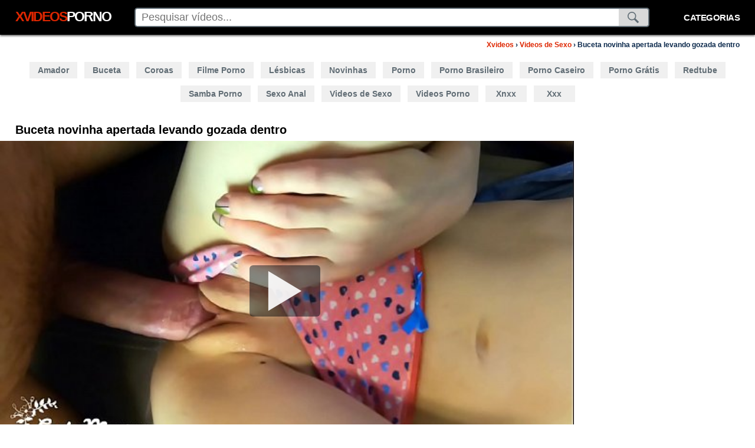

--- FILE ---
content_type: text/html; charset=UTF-8
request_url: https://xvideosporno.blog.br/videos-de-sexo/buceta-novinha-levando-gozada-dentro-2.html
body_size: 11980
content:
<!DOCTYPE html><html lang="pt-BR"><head><meta charset="UTF-8"><meta http-equiv="Content-Language" content="pt-BR"><meta name="viewport" content="width=device-width, initial-scale=1.0"><link rel="stylesheet" href="https://xvideosporno.blog.br/wp-content/cache/autoptimize/css/autoptimize_single_9f308cbb06f54df655774ebf89e9a0d3.css" type="text/css" media="screen"><link rel="apple-touch-icon" sizes="180x180" href="https://cdn1.xvideosporno.blog.br/apple-touch-icon-1.png"><link rel="icon" type="image/png" sizes="32x32" href="https://cdn1.xvideosporno.blog.br/favicon-32x32-1.png"><link rel="icon" type="image/png" sizes="16x16" href="https://cdn1.xvideosporno.blog.br/favicon-16x16-1.png"><meta name='robots' content='index, follow, max-image-preview:large, max-snippet:-1, max-video-preview:-1' /><style>img:is([sizes="auto" i], [sizes^="auto," i]) { contain-intrinsic-size: 3000px 1500px }</style><title>Buceta novinha apertada levando gozada dentro</title><meta name="description" content="Vídeo de sexo amadora com uma novinha da buceta lisinha levando gozada dentro pela primeira vez. Essa novinha tem 20 aninhos e ainda não tinha levado leitinho quente dentro da xoxota, nessa foda gostosa e safada o macho não se aguentou e encheu a bucetinha dela de porra. No começo a garota ficou preocupada mas depois curtiu o momento e gozou sentindo um monte de porra escorrer de sua xoxotinha gostosa." /><link rel="canonical" href="https://xvideosporno.blog.br/videos-de-sexo/buceta-novinha-levando-gozada-dentro-2.html" /><meta property="og:locale" content="pt_BR" /><meta property="og:type" content="video.movie" /><meta property="og:title" content="Buceta novinha apertada levando gozada dentro" /><meta property="og:description" content="Vídeo de sexo amadora com uma novinha da buceta lisinha levando gozada dentro pela primeira vez. Essa novinha tem 20 aninhos e ainda não tinha levado leitinho quente dentro da xoxota, nessa foda gostosa e safada o macho não se aguentou e encheu a bucetinha dela de porra. No começo a garota ficou preocupada mas depois curtiu o momento e gozou sentindo um monte de porra escorrer de sua xoxotinha gostosa." /><meta property="og:url" content="https://xvideosporno.blog.br/videos-de-sexo/buceta-novinha-levando-gozada-dentro-2.html" /><meta property="og:site_name" content="Xvideos Porno" /><meta property="article:modified_time" content="2022-04-25T06:14:40+00:00" /><meta property="og:image" content="https://xvideosporno.blog.br/wp-content/uploads/buceta-novinha-levando-gozada-dentro-2.jpg" /><meta property="og:image:type" content="image/jpeg" /><link href='https://vimg.xvideosporno.blog.br' rel='preconnect' /><link href='https://embed.xvideosporno.blog.br' rel='preconnect' /><link href='https://videos.xvideosporno.blog.br' rel='preconnect' /><link href='https://files.xvideosporno.blog.br' rel='preconnect' /><link href='https://cdn1.xvideosporno.blog.br' rel='preconnect' /><link href='https://ajax.googleapis.com' rel='preconnect' /><link href='https://srv.goadx.com' rel='preconnect' /><link href='https://xtraffix.com' rel='preconnect' /><link href='https://www.googletagmanager.com' rel='preconnect' /><link href='https://cdnjs.cloudflare.com' rel='preconnect' /><link href='https://cdnv.xvideosporno.blog.br' rel='preconnect' /><link rel="preload" as="image" href="https://vimg.xvideosporno.blog.br/contents/videos_screenshots/27000/27914/preview.jpg" fetchpriority="high"><style id='classic-theme-styles-inline-css' type='text/css'>/*! This file is auto-generated */
.wp-block-button__link{color:#fff;background-color:#32373c;border-radius:9999px;box-shadow:none;text-decoration:none;padding:calc(.667em + 2px) calc(1.333em + 2px);font-size:1.125em}.wp-block-file__button{background:#32373c;color:#fff;text-decoration:none}</style><style id='global-styles-inline-css' type='text/css'>:root{--wp--preset--aspect-ratio--square: 1;--wp--preset--aspect-ratio--4-3: 4/3;--wp--preset--aspect-ratio--3-4: 3/4;--wp--preset--aspect-ratio--3-2: 3/2;--wp--preset--aspect-ratio--2-3: 2/3;--wp--preset--aspect-ratio--16-9: 16/9;--wp--preset--aspect-ratio--9-16: 9/16;--wp--preset--color--black: #000000;--wp--preset--color--cyan-bluish-gray: #abb8c3;--wp--preset--color--white: #ffffff;--wp--preset--color--pale-pink: #f78da7;--wp--preset--color--vivid-red: #cf2e2e;--wp--preset--color--luminous-vivid-orange: #ff6900;--wp--preset--color--luminous-vivid-amber: #fcb900;--wp--preset--color--light-green-cyan: #7bdcb5;--wp--preset--color--vivid-green-cyan: #00d084;--wp--preset--color--pale-cyan-blue: #8ed1fc;--wp--preset--color--vivid-cyan-blue: #0693e3;--wp--preset--color--vivid-purple: #9b51e0;--wp--preset--gradient--vivid-cyan-blue-to-vivid-purple: linear-gradient(135deg,rgba(6,147,227,1) 0%,rgb(155,81,224) 100%);--wp--preset--gradient--light-green-cyan-to-vivid-green-cyan: linear-gradient(135deg,rgb(122,220,180) 0%,rgb(0,208,130) 100%);--wp--preset--gradient--luminous-vivid-amber-to-luminous-vivid-orange: linear-gradient(135deg,rgba(252,185,0,1) 0%,rgba(255,105,0,1) 100%);--wp--preset--gradient--luminous-vivid-orange-to-vivid-red: linear-gradient(135deg,rgba(255,105,0,1) 0%,rgb(207,46,46) 100%);--wp--preset--gradient--very-light-gray-to-cyan-bluish-gray: linear-gradient(135deg,rgb(238,238,238) 0%,rgb(169,184,195) 100%);--wp--preset--gradient--cool-to-warm-spectrum: linear-gradient(135deg,rgb(74,234,220) 0%,rgb(151,120,209) 20%,rgb(207,42,186) 40%,rgb(238,44,130) 60%,rgb(251,105,98) 80%,rgb(254,248,76) 100%);--wp--preset--gradient--blush-light-purple: linear-gradient(135deg,rgb(255,206,236) 0%,rgb(152,150,240) 100%);--wp--preset--gradient--blush-bordeaux: linear-gradient(135deg,rgb(254,205,165) 0%,rgb(254,45,45) 50%,rgb(107,0,62) 100%);--wp--preset--gradient--luminous-dusk: linear-gradient(135deg,rgb(255,203,112) 0%,rgb(199,81,192) 50%,rgb(65,88,208) 100%);--wp--preset--gradient--pale-ocean: linear-gradient(135deg,rgb(255,245,203) 0%,rgb(182,227,212) 50%,rgb(51,167,181) 100%);--wp--preset--gradient--electric-grass: linear-gradient(135deg,rgb(202,248,128) 0%,rgb(113,206,126) 100%);--wp--preset--gradient--midnight: linear-gradient(135deg,rgb(2,3,129) 0%,rgb(40,116,252) 100%);--wp--preset--font-size--small: 13px;--wp--preset--font-size--medium: 20px;--wp--preset--font-size--large: 36px;--wp--preset--font-size--x-large: 42px;--wp--preset--spacing--20: 0.44rem;--wp--preset--spacing--30: 0.67rem;--wp--preset--spacing--40: 1rem;--wp--preset--spacing--50: 1.5rem;--wp--preset--spacing--60: 2.25rem;--wp--preset--spacing--70: 3.38rem;--wp--preset--spacing--80: 5.06rem;--wp--preset--shadow--natural: 6px 6px 9px rgba(0, 0, 0, 0.2);--wp--preset--shadow--deep: 12px 12px 50px rgba(0, 0, 0, 0.4);--wp--preset--shadow--sharp: 6px 6px 0px rgba(0, 0, 0, 0.2);--wp--preset--shadow--outlined: 6px 6px 0px -3px rgba(255, 255, 255, 1), 6px 6px rgba(0, 0, 0, 1);--wp--preset--shadow--crisp: 6px 6px 0px rgba(0, 0, 0, 1);}:where(.is-layout-flex){gap: 0.5em;}:where(.is-layout-grid){gap: 0.5em;}body .is-layout-flex{display: flex;}.is-layout-flex{flex-wrap: wrap;align-items: center;}.is-layout-flex > :is(*, div){margin: 0;}body .is-layout-grid{display: grid;}.is-layout-grid > :is(*, div){margin: 0;}:where(.wp-block-columns.is-layout-flex){gap: 2em;}:where(.wp-block-columns.is-layout-grid){gap: 2em;}:where(.wp-block-post-template.is-layout-flex){gap: 1.25em;}:where(.wp-block-post-template.is-layout-grid){gap: 1.25em;}.has-black-color{color: var(--wp--preset--color--black) !important;}.has-cyan-bluish-gray-color{color: var(--wp--preset--color--cyan-bluish-gray) !important;}.has-white-color{color: var(--wp--preset--color--white) !important;}.has-pale-pink-color{color: var(--wp--preset--color--pale-pink) !important;}.has-vivid-red-color{color: var(--wp--preset--color--vivid-red) !important;}.has-luminous-vivid-orange-color{color: var(--wp--preset--color--luminous-vivid-orange) !important;}.has-luminous-vivid-amber-color{color: var(--wp--preset--color--luminous-vivid-amber) !important;}.has-light-green-cyan-color{color: var(--wp--preset--color--light-green-cyan) !important;}.has-vivid-green-cyan-color{color: var(--wp--preset--color--vivid-green-cyan) !important;}.has-pale-cyan-blue-color{color: var(--wp--preset--color--pale-cyan-blue) !important;}.has-vivid-cyan-blue-color{color: var(--wp--preset--color--vivid-cyan-blue) !important;}.has-vivid-purple-color{color: var(--wp--preset--color--vivid-purple) !important;}.has-black-background-color{background-color: var(--wp--preset--color--black) !important;}.has-cyan-bluish-gray-background-color{background-color: var(--wp--preset--color--cyan-bluish-gray) !important;}.has-white-background-color{background-color: var(--wp--preset--color--white) !important;}.has-pale-pink-background-color{background-color: var(--wp--preset--color--pale-pink) !important;}.has-vivid-red-background-color{background-color: var(--wp--preset--color--vivid-red) !important;}.has-luminous-vivid-orange-background-color{background-color: var(--wp--preset--color--luminous-vivid-orange) !important;}.has-luminous-vivid-amber-background-color{background-color: var(--wp--preset--color--luminous-vivid-amber) !important;}.has-light-green-cyan-background-color{background-color: var(--wp--preset--color--light-green-cyan) !important;}.has-vivid-green-cyan-background-color{background-color: var(--wp--preset--color--vivid-green-cyan) !important;}.has-pale-cyan-blue-background-color{background-color: var(--wp--preset--color--pale-cyan-blue) !important;}.has-vivid-cyan-blue-background-color{background-color: var(--wp--preset--color--vivid-cyan-blue) !important;}.has-vivid-purple-background-color{background-color: var(--wp--preset--color--vivid-purple) !important;}.has-black-border-color{border-color: var(--wp--preset--color--black) !important;}.has-cyan-bluish-gray-border-color{border-color: var(--wp--preset--color--cyan-bluish-gray) !important;}.has-white-border-color{border-color: var(--wp--preset--color--white) !important;}.has-pale-pink-border-color{border-color: var(--wp--preset--color--pale-pink) !important;}.has-vivid-red-border-color{border-color: var(--wp--preset--color--vivid-red) !important;}.has-luminous-vivid-orange-border-color{border-color: var(--wp--preset--color--luminous-vivid-orange) !important;}.has-luminous-vivid-amber-border-color{border-color: var(--wp--preset--color--luminous-vivid-amber) !important;}.has-light-green-cyan-border-color{border-color: var(--wp--preset--color--light-green-cyan) !important;}.has-vivid-green-cyan-border-color{border-color: var(--wp--preset--color--vivid-green-cyan) !important;}.has-pale-cyan-blue-border-color{border-color: var(--wp--preset--color--pale-cyan-blue) !important;}.has-vivid-cyan-blue-border-color{border-color: var(--wp--preset--color--vivid-cyan-blue) !important;}.has-vivid-purple-border-color{border-color: var(--wp--preset--color--vivid-purple) !important;}.has-vivid-cyan-blue-to-vivid-purple-gradient-background{background: var(--wp--preset--gradient--vivid-cyan-blue-to-vivid-purple) !important;}.has-light-green-cyan-to-vivid-green-cyan-gradient-background{background: var(--wp--preset--gradient--light-green-cyan-to-vivid-green-cyan) !important;}.has-luminous-vivid-amber-to-luminous-vivid-orange-gradient-background{background: var(--wp--preset--gradient--luminous-vivid-amber-to-luminous-vivid-orange) !important;}.has-luminous-vivid-orange-to-vivid-red-gradient-background{background: var(--wp--preset--gradient--luminous-vivid-orange-to-vivid-red) !important;}.has-very-light-gray-to-cyan-bluish-gray-gradient-background{background: var(--wp--preset--gradient--very-light-gray-to-cyan-bluish-gray) !important;}.has-cool-to-warm-spectrum-gradient-background{background: var(--wp--preset--gradient--cool-to-warm-spectrum) !important;}.has-blush-light-purple-gradient-background{background: var(--wp--preset--gradient--blush-light-purple) !important;}.has-blush-bordeaux-gradient-background{background: var(--wp--preset--gradient--blush-bordeaux) !important;}.has-luminous-dusk-gradient-background{background: var(--wp--preset--gradient--luminous-dusk) !important;}.has-pale-ocean-gradient-background{background: var(--wp--preset--gradient--pale-ocean) !important;}.has-electric-grass-gradient-background{background: var(--wp--preset--gradient--electric-grass) !important;}.has-midnight-gradient-background{background: var(--wp--preset--gradient--midnight) !important;}.has-small-font-size{font-size: var(--wp--preset--font-size--small) !important;}.has-medium-font-size{font-size: var(--wp--preset--font-size--medium) !important;}.has-large-font-size{font-size: var(--wp--preset--font-size--large) !important;}.has-x-large-font-size{font-size: var(--wp--preset--font-size--x-large) !important;}
:where(.wp-block-post-template.is-layout-flex){gap: 1.25em;}:where(.wp-block-post-template.is-layout-grid){gap: 1.25em;}
:where(.wp-block-columns.is-layout-flex){gap: 2em;}:where(.wp-block-columns.is-layout-grid){gap: 2em;}
:root :where(.wp-block-pullquote){font-size: 1.5em;line-height: 1.6;}</style><link rel='stylesheet' id='wp-ulike-css' href='https://xvideosporno.blog.br/wp-content/plugins/wp-ulike/assets/css/wp-ulike.min.css?ver=4.7.11' type='text/css' media='all' /><link rel='stylesheet' id='wp-ulike-pro-css' href='https://xvideosporno.blog.br/wp-content/plugins/wp-ulike-pro-off/public/assets/css/wp-ulike-pro.min.css?ver=1.9.3' type='text/css' media='all' /><style type="text/css">.ulp-form{max-width:480px!important;}</style>  <style type="text/css">.tpp{display:block;height:100%;}
.btpp img{width:100%!important;height:100%!important;}</style> <script src="https://cdnjs.cloudflare.com/ajax/libs/jquery/3.6.0/jquery.min.js" id="jquery-js"></script> </head><body class="wp-singular post-template-default single single-post postid-86309 single-format-standard wp-theme-x3"><div id="wrap"><div id="header" class="ex-opened"><div class="header-b"><div class="headercont"> <a href="#" class="mobile-show" id="mobile-menu-a" title="menu" aria-label="Abrir menu"> <svg class="ico ico-open" width="24" height="24" viewBox="0 0 24 24" aria-hidden="true"> <path d="M4 6h16M4 12h16M4 18h16" fill="none" stroke="currentColor" stroke-width="2" stroke-linecap="round"/> </svg> <svg class="ico ico-close" width="24" height="24" viewBox="0 0 24 24" aria-hidden="true"> <path d="M6 6l12 12M18 6L6 18" fill="none" stroke="currentColor" stroke-width="2" stroke-linecap="round"/> </svg> </a> <a href="#" class="mobile-show" id="mobile-menu-s" title="menu-s" aria-label="Abrir busca"> <svg class="ico ico-open" width="24" height="24" viewBox="0 0 24 24" aria-hidden="true"> <path d="M10.5 18a7.5 7.5 0 1 1 0-15 7.5 7.5 0 0 1 0 15Z" fill="none" stroke="currentColor" stroke-width="2"/> <path d="M16.5 16.5 21 21" fill="none" stroke="currentColor" stroke-width="2" stroke-linecap="round"/> </svg> <svg class="ico ico-close" width="24" height="24" viewBox="0 0 24 24" aria-hidden="true"> <path d="M6 6l12 12M18 6L6 18" fill="none" stroke="currentColor" stroke-width="2" stroke-linecap="round"/> </svg> </a><div class="logo"> <a href="/" title="Xvideos Porno - Página Inicial"> <span>Xvideos</span> <span class="p">Porno</span> </a></div><div class="searcharea hidden"><div itemscope itemtype="https://schema.org/WebSite"><link itemprop="url" href="https://xvideosporno.blog.br/"/><form itemprop="potentialAction" itemscope itemtype="https://schema.org/SearchAction" action="https://xvideosporno.blog.br/" method="get" id="searchform"><meta itemprop="target" content="https://xvideosporno.blog.br/search/{s}"/> <input itemprop="query-input" type="text" name="s" id="s" class="inputp" value="" placeholder="Pesquisar vídeos..." /> <button class="sbtn" type="submit"> <svg width="20" height="20" viewBox="0 0 17 17"><g stroke="none" stroke-width="1" fill="none" fill-rule="evenodd"><g class="fill" transform="translate(-643.000000, -13.000000)" fill="#616d75"><g transform="translate(0.000000, 7.000000)"><g transform="translate(227.000000, 0.000000)"><path d="M430.463038,22.4243147 L425.416823,17.3690475 C424.468651,17.9671663 423.351065,18.318236 422.148089,18.318236 C418.752295,18.318236 416,15.5610042 416,12.159118 C416,8.75723182 418.752295,6 422.148089,6 C425.543884,6 428.296178,8.75723182 428.296178,12.159118 C428.296178,13.3642521 427.945054,14.4845272 427.348689,15.4337157 L432.394904,20.4889829 L430.463038,22.4243147 L430.463038,22.4243147 Z M422.148089,16.9495431 C424.784253,16.9495431 426.929936,14.8006953 426.929936,12.159118 C426.929936,9.51754072 424.784253,7.36869289 422.148089,7.36869289 C419.511925,7.36869289 417.366242,9.51754072 417.366242,12.159118 C417.366242,14.8006953 419.511925,16.9495431 422.148089,16.9495431 L422.148089,16.9495431 Z"></path></g></g></g></g></svg> </button></form></div></div> <span class="escuro hidden"></span><div id="menut" class="hidden"><ul id="menu-menu-1" class="menu"><li id="menu-item-33836" class="menu-item menu-item-type-post_type menu-item-object-page menu-item-33836"><a href="/videos">Categorias</a></li></ul></div></div></div><div class="submenu"><div id="breadcrumbs"><span><span><a href="https://xvideosporno.blog.br/">Xvideos</a></span> › <span><a href="https://xvideosporno.blog.br/videos/videos-de-sexo/">Videos de Sexo</a></span> › <span class="breadcrumb_last" aria-current="page">Buceta novinha apertada levando gozada dentro</span></span></div></div><div id="categorias" class="hidden"><ul><li class="cat-item cat-item-5844"><a href="https://xvideosporno.blog.br/videos/amador">Amador</a></li><li class="cat-item cat-item-156"><a href="https://xvideosporno.blog.br/videos/buceta">Buceta</a></li><li class="cat-item cat-item-5916"><a href="https://xvideosporno.blog.br/videos/coroas">Coroas</a></li><li class="cat-item cat-item-11"><a href="https://xvideosporno.blog.br/videos/filme-porno">Filme Porno</a></li><li class="cat-item cat-item-6022"><a href="https://xvideosporno.blog.br/videos/lesbicas">Lésbicas</a></li><li class="cat-item cat-item-5914"><a href="https://xvideosporno.blog.br/videos/novinhas">Novinhas</a></li><li class="cat-item cat-item-1"><a href="https://xvideosporno.blog.br/videos/porno">Porno</a></li><li class="cat-item cat-item-157"><a href="https://xvideosporno.blog.br/videos/porno-brasileiro">Porno Brasileiro</a></li><li class="cat-item cat-item-8171"><a href="https://xvideosporno.blog.br/videos/porno-caseiro">Porno Caseiro</a></li><li class="cat-item cat-item-153"><a href="https://xvideosporno.blog.br/videos/porno-gratis">Porno Grátis</a></li><li class="cat-item cat-item-149"><a href="https://xvideosporno.blog.br/videos/redtube">Redtube</a></li><li class="cat-item cat-item-151"><a href="https://xvideosporno.blog.br/videos/samba-porno">Samba Porno</a></li><li class="cat-item cat-item-5708"><a href="https://xvideosporno.blog.br/videos/sexo-anal">Sexo Anal</a></li><li class="cat-item cat-item-155"><a href="https://xvideosporno.blog.br/videos/videos-de-sexo">Videos de Sexo</a></li><li class="cat-item cat-item-152"><a href="https://xvideosporno.blog.br/videos/videos-porno">Videos Porno</a></li><li class="cat-item cat-item-150"><a href="https://xvideosporno.blog.br/videos/xnxx">Xnxx</a></li><li class="cat-item cat-item-154"><a href="https://xvideosporno.blog.br/videos/xxx">Xxx</a></li></ul></div></div>  <script type="application/ld+json">{"@context":"https://schema.org","@graph":[{"@type":"VideoObject","name":"Buceta novinha apertada levando gozada dentro","description":"Vídeo de sexo amadora com uma novinha da buceta lisinha levando gozada dentro pela primeira vez. Essa novinha tem 20 aninhos e ainda não tinha levado leitinho quente dentro da xoxota, nessa foda gostosa e safada o macho não se aguentou e encheu a bucetinha dela de porra. No começo a garota ficou preocupada mas depois curtiu o momento e gozou sentindo um monte de porra escorrer de sua xoxotinha gostosa.","thumbnailUrl":["https://vimg.xvideosporno.blog.br/contents/videos_screenshots/27000/27914/preview.jpg","https://cdnvx.xvideosporno.blog.br/img/s(w:960,h:720)/contents/videos_screenshots/27000/27914/preview.jpg","https://cdnvx.xvideosporno.blog.br/img/s(w:640,h:640)/contents/videos_screenshots/27000/27914/preview.jpg"],"uploadDate":"2022-04-25T03:02:53-03:00","duration":"PT10M6S","embedUrl":"https://xvideosporno.blog.br/player/play2.php?id=ZVdDWFVweGZxbVMyQXdpMlVvbUdpdHl3VGZpSjZUakhJNjUreDJIZWVZN2crL25zYyttVHhOYnFaQWo0Qy9nNw%3D%3D","contentUrl":"https://cdnv.xvideosporno.blog.br/videos/27000/27914/27914_720p.mp4","interactionStatistic":{"@type":"InteractionCounter","interactionType":{"@type":"WatchAction"},"userInteractionCount":1795603}},{"@type":"BreadcrumbList","itemListElement":[{"@type":"ListItem","position":1,"item":{"@id":"https://xvideosporno.blog.br/","name":"Xvideos"}},{"@type":"ListItem","position":2,"item":{"@id":"https://xvideosporno.blog.br/videos/videos-de-sexo/","name":"Videos de Sexo"}},{"@type":"ListItem","position":3,"item":{"@id":"https://xvideosporno.blog.br/videos-de-sexo/buceta-novinha-levando-gozada-dentro-2.html","name":"Buceta novinha apertada levando gozada dentro"}}]}]}</script> <div id="singlecont"><div class="singleads"><div id="sidebar-top"><div class="sidebarcont"><div class="patc ex-opened"> <ins data-revive-zoneid="10" data-revive-block="1" data-revive-id="47672e1ab7f783b77648996fc76d8c76"></ins></div></div></div></div><h1 class="h-s">Buceta novinha apertada levando gozada dentro</h1><div id="videocont"><div class="videosection"><link href="https://xvideosporno.blog.br/player/video-js/video-js.min.css" rel="stylesheet"><style>.video {margin: 0px;width: 100%;height: 100%;}.video-play, .video-visitas, .video-incicio{position: absolute !important;}#prer{position: relative;}</style><link href="https://xvideosporno.blog.br/player/videojs.vast.vpaid.min.css" rel="stylesheet"><div id="prer" class="video"><video id="video_player" playsinline webkit-playsinline class="video-js vjs-default-skin vjs-big-play-centered" onselectstart="return false" oncontextmenu="return false" loop="true" preload="none" poster="https://vimg.xvideosporno.blog.br/contents/videos_screenshots/27000/27914/preview.jpg"> <source src="https://cdnv.xvideosporno.blog.br/videos/27000/27914/27914_480p.mp4?t=ntoken" type="video/mp4"></video></div> <script>document.addEventListener('DOMContentLoaded', function() {
            function inicializarPlayer() {
                if (typeof videojs === 'undefined') {
                    setTimeout(inicializarPlayer, 50); // Tenta de novo em 50ms
                } else {
                      var player = videojs('video_player', {
      poster: 'https://vimg.xvideosporno.blog.br/contents/videos_screenshots/27000/27914/preview.jpg',
      width: '100%',
      height: '100%',
      controls: true,
      autoplay: false,
      preload: 'none',
      loop: 'true',
      VolumeLevel: '0.1',
      controlBar: { 
			remainingTimeDisplay: false,
			techOrder: ["html5"],
			responsive: true, 
			nativeControlsForTouch: false,
			customControlsOnMobile: true
     },
plugins: {
                "vastClient": {
                    //"adTagUrl": "https://s.magsrv.com/v1/vast.php?idzone=5419392",
                    "adTagUrl": "https://syndication.realsrv.com/splash.php?idzone=5419392",
                    //"adTagUrl": "https://maxfullad.com/www/delivery/fc.php?script=apVideo:vast2&zoneid=377&skipoffset=6",
                    //"adTagUrl": "https://maxfullad.com/www/delivery/fc.php?script=apVideo:vast2&zoneid=419&skipoffset=6",
                    "adsCancelTimeout": 3000,
                    "adsEnabled": true,
                    "preferredTech":"html5",
                    //"vpaidFlashLoaderPath": "//github.com/MailOnline/videojs-vast-vpaid/blob/RELEASE/bin/VPAIDFlash.swf?raw=true"
                }
}
    });


videojs('video_player', {}, function() {
  this.volume(0.1);
});
                }
            }
            inicializarPlayer();
        });</script> <script src="https://cdn1.xvideosporno.blog.br/player/video-js/video.js" defer></script> <script src="https://cdn1.xvideosporno.blog.br/player/videojs_4.vast.vpaid.min.js?v11" defer></script> </div><div class="textsection video-meta"><div id="entry_info"><div class="time"> <span>10 minutos</span></div> <span class="divider">|</span><div class="votes"><div class="wpulike wpulike-updown-voting  wpulike-is-pro" ><div class="wp_ulike_general_class wpulike_up_vote wp_ulike_is_not_liked"><button type="button"
 aria-label="Like Button"
 data-ulike-id="86309" data-ulike-factor="up"
 data-ulike-nonce="8d5fa51e59" data-ulike-type="post"
 data-ulike-template="wp-ulike-pro-default" data-ulike-display-likers="0"
 data-ulike-likers-style="popover" class="wp_ulike_btn wp_ulike_btn_up  wp_post_up_btn_86309 wp_ulike_put_image"></button><span class="count-box wp_ulike_counter_up" data-ulike-counter-value="3.6K"></span></div><div class="wp_ulike_general_class wpulike_down_vote wp_ulike_is_not_liked"><button type="button"
 aria-label="Dislike Button"
 data-ulike-id="86309" data-ulike-factor="down"
 data-ulike-nonce="8d5fa51e59" data-ulike-type="post"
 data-ulike-template="wp-ulike-pro-default" data-ulike-display-likers="0"
 data-ulike-likers-style="popover" class="wp_ulike_btn wp_ulike_btn_down  wp_post_down_btn_86309 wp_ulike_put_image"></button><span class="count-box wp_ulike_counter_down" data-ulike-counter-value="558"></span></div></div></div> <span class="divider-d">|</span><div class="views"> <span> 2M visualizações </span></div><div class="video-categories"><ul class="tag-list"><li><a class="cat-link" href="https://xvideosporno.blog.br/videos/buceta" rel="tag">Buceta</a></li><li><a class="cat-link" href="https://xvideosporno.blog.br/videos/gozadas" rel="tag">Gozadas</a></li><li><a class="cat-link" href="https://xvideosporno.blog.br/videos/novinhas" rel="tag">Novinhas</a></li><li><a class="cat-link" href="https://xvideosporno.blog.br/videos/videos-de-sexo" rel="tag">Videos de Sexo</a></li></ul></div><div class="info"> <span class="icon"></span> <span>Detalhes</span></div></div><div class="infos btn-default hidden"><p class="description"><p>Vídeo de sexo amadora com uma novinha da buceta lisinha levando gozada dentro pela primeira vez. Essa novinha tem 20 aninhos e ainda não tinha levado leitinho quente dentro da xoxota, nessa foda gostosa e safada o macho não se aguentou e encheu a bucetinha dela de porra. No começo a garota ficou preocupada mas depois curtiu o momento e gozou sentindo um monte de porra escorrer de sua xoxotinha gostosa.</p></p></div></div></div><div class="singleadsb"><div id="sidebar-b"><div class="sidebarcont"><div class="patc ex-opened"> <ins data-revive-zoneid="13" data-revive-block="1" data-revive-id="47672e1ab7f783b77648996fc76d8c76"></ins></div></div></div></div><div id="subcatcont"><div id="relatedVideosWithMore"><div class='yarpp yarpp-related yarpp-related-website yarpp-template-yarpp-template-tiago'><div class="postbox tpp"><div class="boxentry"><div class="video-hd">HD</div> <a href="https://xvideosporno.blog.br/videos-de-sexo/bucetinha-apertada-toda-melada-de-tanto-levar-gozada-dentro.html" class="inters tpp"> <img fetchpriority="high"                             src="https://vimg.xvideosporno.blog.br/contents/videos_screenshots/44000/44538/352x197/1.jpg"
 class="thumb" alt="Bucetinha apertada toda melada de tanto levar gozada dentro" /> </a></div><div class="boxtitle metadata"> <a href="https://xvideosporno.blog.br/videos-de-sexo/bucetinha-apertada-toda-melada-de-tanto-levar-gozada-dentro.html" title="Bucetinha apertada toda melada de tanto levar gozada dentro" class="inters tpp"><p>Bucetinha apertada toda melada de tanto levar gozada dentro</p> </a><div class="video-metadata"><div class="video-rating positive"> <svg class="icon-thumb" viewBox="0 0 24 24" width="18" height="19"> <path fill="currentColor" d="M1 21h4V9H1v12zm22-11c0-1.1-.9-2-2-2h-6.31l.95-4.57.03-.32c0-.41-.17-.79-.44-1.06L14.17 1 7.59 7.59C7.22 7.95 7 8.45 7 9v10c0 1.1.9 2 2 2h9c.83 0 1.54-.5 1.84-1.22l3.02-7.05c.09-.23.14-.47.14-.73v-1.91l-.01-.01L23 10z"></path> </svg> <span>88%</span></div> <span class="divider"> • </span><div class="time"> <span>2 minutos</span></div> <span class="divider"> • </span><div class="views"> <span>1.3M visualizações</span></div></div></div></div><div class="postbox tpp"><div class="boxentry"><div class="video-hd">HD</div> <a href="https://xvideosporno.blog.br/videos-porno/linda-buceta-depilada-levando-gozada-dentro.html" class="inters tpp"> <noscript><img                              src="https://vimg.xvideosporno.blog.br/contents/videos_screenshots/61000/61087/352x197/1.jpg"
 class="thumb" alt="Linda buceta depilada levando gozada dentro" /></noscript><img                              src='data:image/svg+xml,%3Csvg%20xmlns=%22http://www.w3.org/2000/svg%22%20viewBox=%220%200%20210%20140%22%3E%3C/svg%3E' data-src="https://vimg.xvideosporno.blog.br/contents/videos_screenshots/61000/61087/352x197/1.jpg"
 class="lazyload thumb" alt="Linda buceta depilada levando gozada dentro" /> </a></div><div class="boxtitle metadata"> <a href="https://xvideosporno.blog.br/videos-porno/linda-buceta-depilada-levando-gozada-dentro.html" title="Linda buceta depilada levando gozada dentro" class="inters tpp"><p>Linda buceta depilada levando gozada dentro</p> </a><div class="video-metadata"><div class="video-rating positive"> <svg class="icon-thumb" viewBox="0 0 24 24" width="18" height="19"> <path fill="currentColor" d="M1 21h4V9H1v12zm22-11c0-1.1-.9-2-2-2h-6.31l.95-4.57.03-.32c0-.41-.17-.79-.44-1.06L14.17 1 7.59 7.59C7.22 7.95 7 8.45 7 9v10c0 1.1.9 2 2 2h9c.83 0 1.54-.5 1.84-1.22l3.02-7.05c.09-.23.14-.47.14-.73v-1.91l-.01-.01L23 10z"></path> </svg> <span>87%</span></div> <span class="divider"> • </span><div class="time"> <span>15 minutos</span></div> <span class="divider"> • </span><div class="views"> <span>730.8K visualizações</span></div></div></div></div><div id="postboxxxx" class="ex-opened"></div><div class="postbox tpp"><div class="boxentry"><div class="video-hd">HD</div> <a href="https://xvideosporno.blog.br/videos-de-sexo/buceta-novinha-apertada-levando-muita-rola.html" class="inters tpp"> <noscript><img                              src="https://vimg.xvideosporno.blog.br/contents/videos_screenshots/43000/43138/352x197/1.jpg"
 class="thumb" alt="Buceta novinha apertada levando muita rola" /></noscript><img                              src='data:image/svg+xml,%3Csvg%20xmlns=%22http://www.w3.org/2000/svg%22%20viewBox=%220%200%20210%20140%22%3E%3C/svg%3E' data-src="https://vimg.xvideosporno.blog.br/contents/videos_screenshots/43000/43138/352x197/1.jpg"
 class="lazyload thumb" alt="Buceta novinha apertada levando muita rola" /> </a></div><div class="boxtitle metadata"> <a href="https://xvideosporno.blog.br/videos-de-sexo/buceta-novinha-apertada-levando-muita-rola.html" title="Buceta novinha apertada levando muita rola" class="inters tpp"><p>Buceta novinha apertada levando muita rola</p> </a><div class="video-metadata"><div class="video-rating positive"> <svg class="icon-thumb" viewBox="0 0 24 24" width="18" height="19"> <path fill="currentColor" d="M1 21h4V9H1v12zm22-11c0-1.1-.9-2-2-2h-6.31l.95-4.57.03-.32c0-.41-.17-.79-.44-1.06L14.17 1 7.59 7.59C7.22 7.95 7 8.45 7 9v10c0 1.1.9 2 2 2h9c.83 0 1.54-.5 1.84-1.22l3.02-7.05c.09-.23.14-.47.14-.73v-1.91l-.01-.01L23 10z"></path> </svg> <span>90%</span></div> <span class="divider"> • </span><div class="time"> <span>13 minutos</span></div> <span class="divider"> • </span><div class="views"> <span>639K visualizações</span></div></div></div></div><div class="postbox tpp"><div class="boxentry"><div class="video-hd">HD</div> <a href="https://xvideosporno.blog.br/xnxx/novinha-mignon-levando-gozada-dentro-da-bucetinha.html" class="inters tpp"> <noscript><img                              src="https://vimg.xvideosporno.blog.br/contents/videos_screenshots/80000/80476/352x197/44.jpg"
 class="thumb" alt="Novinha mignon levando gozada dentro da bucetinha" /></noscript><img                              src='data:image/svg+xml,%3Csvg%20xmlns=%22http://www.w3.org/2000/svg%22%20viewBox=%220%200%20210%20140%22%3E%3C/svg%3E' data-src="https://vimg.xvideosporno.blog.br/contents/videos_screenshots/80000/80476/352x197/44.jpg"
 class="lazyload thumb" alt="Novinha mignon levando gozada dentro da bucetinha" /> </a></div><div class="boxtitle metadata"> <a href="https://xvideosporno.blog.br/xnxx/novinha-mignon-levando-gozada-dentro-da-bucetinha.html" title="Novinha mignon levando gozada dentro da bucetinha" class="inters tpp"><p>Novinha mignon levando gozada dentro da bucetinha</p> </a><div class="video-metadata"><div class="video-rating positive"> <svg class="icon-thumb" viewBox="0 0 24 24" width="18" height="19"> <path fill="currentColor" d="M1 21h4V9H1v12zm22-11c0-1.1-.9-2-2-2h-6.31l.95-4.57.03-.32c0-.41-.17-.79-.44-1.06L14.17 1 7.59 7.59C7.22 7.95 7 8.45 7 9v10c0 1.1.9 2 2 2h9c.83 0 1.54-.5 1.84-1.22l3.02-7.05c.09-.23.14-.47.14-.73v-1.91l-.01-.01L23 10z"></path> </svg> <span>97%</span></div> <span class="divider"> • </span><div class="time"> <span>10 minutos</span></div> <span class="divider"> • </span><div class="views"> <span>98K visualizações</span></div></div></div></div><div class="postbox tpp"><div class="boxentry"><div class="video-hd">HD</div> <a href="https://xvideosporno.blog.br/porno-caseiro/magrinha-da-bucetona-inchada-levando-gozada-dentro.html" class="inters tpp"> <noscript><img                              src="https://vimg.xvideosporno.blog.br/contents/videos_screenshots/43000/43113/352x197/1.jpg"
 class="thumb" alt="Magrinha da bucetona inchada levando gozada dentro" /></noscript><img                              src='data:image/svg+xml,%3Csvg%20xmlns=%22http://www.w3.org/2000/svg%22%20viewBox=%220%200%20210%20140%22%3E%3C/svg%3E' data-src="https://vimg.xvideosporno.blog.br/contents/videos_screenshots/43000/43113/352x197/1.jpg"
 class="lazyload thumb" alt="Magrinha da bucetona inchada levando gozada dentro" /> </a></div><div class="boxtitle metadata"> <a href="https://xvideosporno.blog.br/porno-caseiro/magrinha-da-bucetona-inchada-levando-gozada-dentro.html" title="Magrinha da bucetona inchada levando gozada dentro" class="inters tpp"><p>Magrinha da bucetona inchada levando gozada dentro</p> </a><div class="video-metadata"><div class="video-rating positive"> <svg class="icon-thumb" viewBox="0 0 24 24" width="18" height="19"> <path fill="currentColor" d="M1 21h4V9H1v12zm22-11c0-1.1-.9-2-2-2h-6.31l.95-4.57.03-.32c0-.41-.17-.79-.44-1.06L14.17 1 7.59 7.59C7.22 7.95 7 8.45 7 9v10c0 1.1.9 2 2 2h9c.83 0 1.54-.5 1.84-1.22l3.02-7.05c.09-.23.14-.47.14-.73v-1.91l-.01-.01L23 10z"></path> </svg> <span>88%</span></div> <span class="divider"> • </span><div class="time"> <span>15 minutos</span></div> <span class="divider"> • </span><div class="views"> <span>806.6K visualizações</span></div></div></div></div><div class="postbox tpp"><div class="boxentry"><div class="video-hd">HD</div> <a href="https://xvideosporno.blog.br/filme-porno/gozou-dentro-do-cu-da-novinha-apertada.html" class="inters tpp"> <noscript><img                              src="https://vimg.xvideosporno.blog.br/contents/videos_screenshots/79000/79989/352x197/39.jpg"
 class="thumb" alt="Gozou dentro do cu da novinha apertada" /></noscript><img                              src='data:image/svg+xml,%3Csvg%20xmlns=%22http://www.w3.org/2000/svg%22%20viewBox=%220%200%20210%20140%22%3E%3C/svg%3E' data-src="https://vimg.xvideosporno.blog.br/contents/videos_screenshots/79000/79989/352x197/39.jpg"
 class="lazyload thumb" alt="Gozou dentro do cu da novinha apertada" /> </a></div><div class="boxtitle metadata"> <a href="https://xvideosporno.blog.br/filme-porno/gozou-dentro-do-cu-da-novinha-apertada.html" title="Gozou dentro do cu da novinha apertada" class="inters tpp"><p>Gozou dentro do cu da novinha apertada</p> </a><div class="video-metadata"><div class="video-rating positive"> <svg class="icon-thumb" viewBox="0 0 24 24" width="18" height="19"> <path fill="currentColor" d="M1 21h4V9H1v12zm22-11c0-1.1-.9-2-2-2h-6.31l.95-4.57.03-.32c0-.41-.17-.79-.44-1.06L14.17 1 7.59 7.59C7.22 7.95 7 8.45 7 9v10c0 1.1.9 2 2 2h9c.83 0 1.54-.5 1.84-1.22l3.02-7.05c.09-.23.14-.47.14-.73v-1.91l-.01-.01L23 10z"></path> </svg> <span>88%</span></div> <span class="divider"> • </span><div class="time"> <span>18 minutos</span></div> <span class="divider"> • </span><div class="views"> <span>196.7K visualizações</span></div></div></div></div><div id="postboxx" class="ex-opened"></div><div class="postbox tpp"><div class="boxentry"><div class="video-hd">HD</div> <a href="https://xvideosporno.blog.br/amador/bucetinha-apertada-escorrendo-porra-de-dentro.html" class="inters tpp"> <noscript><img                              src="https://vimg.xvideosporno.blog.br/contents/videos_screenshots/55000/55646/352x197/1.jpg"
 class="thumb" alt="Bucetinha apertada escorrendo porra de dentro" /></noscript><img                              src='data:image/svg+xml,%3Csvg%20xmlns=%22http://www.w3.org/2000/svg%22%20viewBox=%220%200%20210%20140%22%3E%3C/svg%3E' data-src="https://vimg.xvideosporno.blog.br/contents/videos_screenshots/55000/55646/352x197/1.jpg"
 class="lazyload thumb" alt="Bucetinha apertada escorrendo porra de dentro" /> </a></div><div class="boxtitle metadata"> <a href="https://xvideosporno.blog.br/amador/bucetinha-apertada-escorrendo-porra-de-dentro.html" title="Bucetinha apertada escorrendo porra de dentro" class="inters tpp"><p>Bucetinha apertada escorrendo porra de dentro</p> </a><div class="video-metadata"><div class="video-rating positive"> <svg class="icon-thumb" viewBox="0 0 24 24" width="18" height="19"> <path fill="currentColor" d="M1 21h4V9H1v12zm22-11c0-1.1-.9-2-2-2h-6.31l.95-4.57.03-.32c0-.41-.17-.79-.44-1.06L14.17 1 7.59 7.59C7.22 7.95 7 8.45 7 9v10c0 1.1.9 2 2 2h9c.83 0 1.54-.5 1.84-1.22l3.02-7.05c.09-.23.14-.47.14-.73v-1.91l-.01-.01L23 10z"></path> </svg> <span>90%</span></div> <span class="divider"> • </span><div class="time"> <span>17 minutos</span></div> <span class="divider"> • </span><div class="views"> <span>736.2K visualizações</span></div></div></div></div><div class="postbox tpp"><div class="boxentry"><div class="video-hd">HD</div> <a href="https://xvideosporno.blog.br/videos-de-sexo/novinha-brasileira-sexo-com-gozada-dentro.html" class="inters tpp"> <noscript><img                              src="https://vimg.xvideosporno.blog.br/contents/videos_screenshots/78000/78525/352x197/1.jpg"
 class="thumb" alt="Novinha brasileira &#8211; Sexo com gozada dentro" /></noscript><img                              src='data:image/svg+xml,%3Csvg%20xmlns=%22http://www.w3.org/2000/svg%22%20viewBox=%220%200%20210%20140%22%3E%3C/svg%3E' data-src="https://vimg.xvideosporno.blog.br/contents/videos_screenshots/78000/78525/352x197/1.jpg"
 class="lazyload thumb" alt="Novinha brasileira &#8211; Sexo com gozada dentro" /> </a></div><div class="boxtitle metadata"> <a href="https://xvideosporno.blog.br/videos-de-sexo/novinha-brasileira-sexo-com-gozada-dentro.html" title="Novinha brasileira &#8211; Sexo com gozada dentro" class="inters tpp"><p>Novinha brasileira &#8211; Sexo com gozada dentro</p> </a><div class="video-metadata"><div class="video-rating positive"> <svg class="icon-thumb" viewBox="0 0 24 24" width="18" height="19"> <path fill="currentColor" d="M1 21h4V9H1v12zm22-11c0-1.1-.9-2-2-2h-6.31l.95-4.57.03-.32c0-.41-.17-.79-.44-1.06L14.17 1 7.59 7.59C7.22 7.95 7 8.45 7 9v10c0 1.1.9 2 2 2h9c.83 0 1.54-.5 1.84-1.22l3.02-7.05c.09-.23.14-.47.14-.73v-1.91l-.01-.01L23 10z"></path> </svg> <span>100%</span></div> <span class="divider"> • </span><div class="time"> <span>6 minutos</span></div> <span class="divider"> • </span><div class="views"> <span>280.8K visualizações</span></div></div></div></div><div class="postbox tpp"><div class="boxentry"><div class="video-hd">HD</div> <a href="https://xvideosporno.blog.br/videos-de-sexo/gostosa-levou-gozada-dentro-da-buceta-apertadinha.html" class="inters tpp"> <noscript><img                              src="https://vimg.xvideosporno.blog.br/contents/videos_screenshots/39000/39645/352x197/1.jpg"
 class="thumb" alt="Gostosa levou gozada dentro da buceta apertadinha" /></noscript><img                              src='data:image/svg+xml,%3Csvg%20xmlns=%22http://www.w3.org/2000/svg%22%20viewBox=%220%200%20210%20140%22%3E%3C/svg%3E' data-src="https://vimg.xvideosporno.blog.br/contents/videos_screenshots/39000/39645/352x197/1.jpg"
 class="lazyload thumb" alt="Gostosa levou gozada dentro da buceta apertadinha" /> </a></div><div class="boxtitle metadata"> <a href="https://xvideosporno.blog.br/videos-de-sexo/gostosa-levou-gozada-dentro-da-buceta-apertadinha.html" title="Gostosa levou gozada dentro da buceta apertadinha" class="inters tpp"><p>Gostosa levou gozada dentro da buceta apertadinha</p> </a><div class="video-metadata"><div class="video-rating positive"> <svg class="icon-thumb" viewBox="0 0 24 24" width="18" height="19"> <path fill="currentColor" d="M1 21h4V9H1v12zm22-11c0-1.1-.9-2-2-2h-6.31l.95-4.57.03-.32c0-.41-.17-.79-.44-1.06L14.17 1 7.59 7.59C7.22 7.95 7 8.45 7 9v10c0 1.1.9 2 2 2h9c.83 0 1.54-.5 1.84-1.22l3.02-7.05c.09-.23.14-.47.14-.73v-1.91l-.01-.01L23 10z"></path> </svg> <span>87%</span></div> <span class="divider"> • </span><div class="time"> <span>9 minutos</span></div> <span class="divider"> • </span><div class="views"> <span>1.4M visualizações</span></div></div></div></div><div id="postboxxx" class="ex-opened"></div><div class="postbox tpp"><div class="boxentry"><div class="video-hd">HD</div> <a href="https://xvideosporno.blog.br/buceta/gozada-dentro-da-buceta-da-morena-safadinha.html" class="inters tpp"> <noscript><img                              src="https://vimg.xvideosporno.blog.br/contents/videos_screenshots/73000/73160/352x197/1.jpg"
 class="thumb" alt="Gozada dentro da buceta da morena safadinha" /></noscript><img                              src='data:image/svg+xml,%3Csvg%20xmlns=%22http://www.w3.org/2000/svg%22%20viewBox=%220%200%20210%20140%22%3E%3C/svg%3E' data-src="https://vimg.xvideosporno.blog.br/contents/videos_screenshots/73000/73160/352x197/1.jpg"
 class="lazyload thumb" alt="Gozada dentro da buceta da morena safadinha" /> </a></div><div class="boxtitle metadata"> <a href="https://xvideosporno.blog.br/buceta/gozada-dentro-da-buceta-da-morena-safadinha.html" title="Gozada dentro da buceta da morena safadinha" class="inters tpp"><p>Gozada dentro da buceta da morena safadinha</p> </a><div class="video-metadata"><div class="video-rating positive"> <svg class="icon-thumb" viewBox="0 0 24 24" width="18" height="19"> <path fill="currentColor" d="M1 21h4V9H1v12zm22-11c0-1.1-.9-2-2-2h-6.31l.95-4.57.03-.32c0-.41-.17-.79-.44-1.06L14.17 1 7.59 7.59C7.22 7.95 7 8.45 7 9v10c0 1.1.9 2 2 2h9c.83 0 1.54-.5 1.84-1.22l3.02-7.05c.09-.23.14-.47.14-.73v-1.91l-.01-.01L23 10z"></path> </svg> <span>95%</span></div> <span class="divider"> • </span><div class="time"> <span>11 minutos</span></div> <span class="divider"> • </span><div class="views"> <span>167.3K visualizações</span></div></div></div></div><div class="postbox tpp"><div class="boxentry"><div class="video-hd">HD</div> <a href="https://xvideosporno.blog.br/videos-porno/buceta-apertada-novinha-apertadinha-dando-gostoso.html" class="inters tpp"> <noscript><img                              src="https://vimg.xvideosporno.blog.br/contents/videos_screenshots/79000/79346/352x197/1.jpg"
 class="thumb" alt="Buceta apertada &#8211; Novinha apertadinha dando gostoso" /></noscript><img                              src='data:image/svg+xml,%3Csvg%20xmlns=%22http://www.w3.org/2000/svg%22%20viewBox=%220%200%20210%20140%22%3E%3C/svg%3E' data-src="https://vimg.xvideosporno.blog.br/contents/videos_screenshots/79000/79346/352x197/1.jpg"
 class="lazyload thumb" alt="Buceta apertada &#8211; Novinha apertadinha dando gostoso" /> </a></div><div class="boxtitle metadata"> <a href="https://xvideosporno.blog.br/videos-porno/buceta-apertada-novinha-apertadinha-dando-gostoso.html" title="Buceta apertada &#8211; Novinha apertadinha dando gostoso" class="inters tpp"><p>Buceta apertada &#8211; Novinha apertadinha dando gostoso</p> </a><div class="video-metadata"><div class="video-rating positive"> <svg class="icon-thumb" viewBox="0 0 24 24" width="18" height="19"> <path fill="currentColor" d="M1 21h4V9H1v12zm22-11c0-1.1-.9-2-2-2h-6.31l.95-4.57.03-.32c0-.41-.17-.79-.44-1.06L14.17 1 7.59 7.59C7.22 7.95 7 8.45 7 9v10c0 1.1.9 2 2 2h9c.83 0 1.54-.5 1.84-1.22l3.02-7.05c.09-.23.14-.47.14-.73v-1.91l-.01-.01L23 10z"></path> </svg> <span>89%</span></div> <span class="divider"> • </span><div class="time"> <span>8 minutos</span></div> <span class="divider"> • </span><div class="views"> <span>220.2K visualizações</span></div></div></div></div><div class="postbox tpp"><div class="boxentry"><div class="video-hd">HD</div> <a href="https://xvideosporno.blog.br/videos-de-sexo/a-namoradinha-mais-gostosa-do-brasil-levando-gozada-na-xoxota.html" class="inters tpp"> <noscript><img                              src="https://vimg.xvideosporno.blog.br/contents/videos_screenshots/55000/55877/352x197/1.jpg"
 class="thumb" alt="A namoradinha mais gostosa do Brasil levando gozada na xoxota" /></noscript><img                              src='data:image/svg+xml,%3Csvg%20xmlns=%22http://www.w3.org/2000/svg%22%20viewBox=%220%200%20210%20140%22%3E%3C/svg%3E' data-src="https://vimg.xvideosporno.blog.br/contents/videos_screenshots/55000/55877/352x197/1.jpg"
 class="lazyload thumb" alt="A namoradinha mais gostosa do Brasil levando gozada na xoxota" /> </a></div><div class="boxtitle metadata"> <a href="https://xvideosporno.blog.br/videos-de-sexo/a-namoradinha-mais-gostosa-do-brasil-levando-gozada-na-xoxota.html" title="A namoradinha mais gostosa do Brasil levando gozada na xoxota" class="inters tpp"><p>A namoradinha mais gostosa do Brasil levando gozada na xoxota</p> </a><div class="video-metadata"><div class="video-rating positive"> <svg class="icon-thumb" viewBox="0 0 24 24" width="18" height="19"> <path fill="currentColor" d="M1 21h4V9H1v12zm22-11c0-1.1-.9-2-2-2h-6.31l.95-4.57.03-.32c0-.41-.17-.79-.44-1.06L14.17 1 7.59 7.59C7.22 7.95 7 8.45 7 9v10c0 1.1.9 2 2 2h9c.83 0 1.54-.5 1.84-1.22l3.02-7.05c.09-.23.14-.47.14-.73v-1.91l-.01-.01L23 10z"></path> </svg> <span>88%</span></div> <span class="divider"> • </span><div class="time"> <span>6 minutos</span></div> <span class="divider"> • </span><div class="views"> <span>2.6M visualizações</span></div></div></div></div><div class="singlenn ex-opened"><ins data-revive-zoneid="40" data-revive-block="1" data-revive-id="47672e1ab7f783b77648996fc76d8c76"></ins></div><div class="postbox tpp"><div class="boxentry"><div class="video-hd">HD</div> <a href="https://xvideosporno.blog.br/amador/novinha-colombiana-levou-gozada-dentro-da-xoxota.html" class="inters tpp"> <noscript><img                              src="https://vimg.xvideosporno.blog.br/contents/videos_screenshots/59000/59746/352x197/52.jpg"
 class="thumb" alt="Novinha colombiana levou gozada dentro da xoxota" /></noscript><img                              src='data:image/svg+xml,%3Csvg%20xmlns=%22http://www.w3.org/2000/svg%22%20viewBox=%220%200%20210%20140%22%3E%3C/svg%3E' data-src="https://vimg.xvideosporno.blog.br/contents/videos_screenshots/59000/59746/352x197/52.jpg"
 class="lazyload thumb" alt="Novinha colombiana levou gozada dentro da xoxota" /> </a></div><div class="boxtitle metadata"> <a href="https://xvideosporno.blog.br/amador/novinha-colombiana-levou-gozada-dentro-da-xoxota.html" title="Novinha colombiana levou gozada dentro da xoxota" class="inters tpp"><p>Novinha colombiana levou gozada dentro da xoxota</p> </a><div class="video-metadata"><div class="video-rating positive"> <svg class="icon-thumb" viewBox="0 0 24 24" width="18" height="19"> <path fill="currentColor" d="M1 21h4V9H1v12zm22-11c0-1.1-.9-2-2-2h-6.31l.95-4.57.03-.32c0-.41-.17-.79-.44-1.06L14.17 1 7.59 7.59C7.22 7.95 7 8.45 7 9v10c0 1.1.9 2 2 2h9c.83 0 1.54-.5 1.84-1.22l3.02-7.05c.09-.23.14-.47.14-.73v-1.91l-.01-.01L23 10z"></path> </svg> <span>85%</span></div> <span class="divider"> • </span><div class="time"> <span>14 minutos</span></div> <span class="divider"> • </span><div class="views"> <span>684.3K visualizações</span></div></div></div></div><div class="postbox tpp"><div class="boxentry"><div class="video-hd">HD</div> <a href="https://xvideosporno.blog.br/amador/irma-gostosa-merece-gozada-dentro.html" class="inters tpp"> <noscript><img                              src="https://vimg.xvideosporno.blog.br/contents/videos_screenshots/54000/54534/352x197/1.jpg"
 class="thumb" alt="Irmã gostosa merece gozada dentro" /></noscript><img                              src='data:image/svg+xml,%3Csvg%20xmlns=%22http://www.w3.org/2000/svg%22%20viewBox=%220%200%20210%20140%22%3E%3C/svg%3E' data-src="https://vimg.xvideosporno.blog.br/contents/videos_screenshots/54000/54534/352x197/1.jpg"
 class="lazyload thumb" alt="Irmã gostosa merece gozada dentro" /> </a></div><div class="boxtitle metadata"> <a href="https://xvideosporno.blog.br/amador/irma-gostosa-merece-gozada-dentro.html" title="Irmã gostosa merece gozada dentro" class="inters tpp"><p>Irmã gostosa merece gozada dentro</p> </a><div class="video-metadata"><div class="video-rating positive"> <svg class="icon-thumb" viewBox="0 0 24 24" width="18" height="19"> <path fill="currentColor" d="M1 21h4V9H1v12zm22-11c0-1.1-.9-2-2-2h-6.31l.95-4.57.03-.32c0-.41-.17-.79-.44-1.06L14.17 1 7.59 7.59C7.22 7.95 7 8.45 7 9v10c0 1.1.9 2 2 2h9c.83 0 1.54-.5 1.84-1.22l3.02-7.05c.09-.23.14-.47.14-.73v-1.91l-.01-.01L23 10z"></path> </svg> <span>88%</span></div> <span class="divider"> • </span><div class="time"> <span>14 minutos</span></div> <span class="divider"> • </span><div class="views"> <span>2.3M visualizações</span></div></div></div></div><div class="postbox tpp"><div class="boxentry"><div class="video-hd">HD</div> <a href="https://xvideosporno.blog.br/amador/loirinha-pediu-e-levou-gozada-dentro-da-bucetinha.html" class="inters tpp"> <noscript><img                              src="https://vimg.xvideosporno.blog.br/contents/videos_screenshots/60000/60484/352x197/1.jpg"
 class="thumb" alt="Loirinha pediu e levou gozada dentro da bucetinha" /></noscript><img                              src='data:image/svg+xml,%3Csvg%20xmlns=%22http://www.w3.org/2000/svg%22%20viewBox=%220%200%20210%20140%22%3E%3C/svg%3E' data-src="https://vimg.xvideosporno.blog.br/contents/videos_screenshots/60000/60484/352x197/1.jpg"
 class="lazyload thumb" alt="Loirinha pediu e levou gozada dentro da bucetinha" /> </a></div><div class="boxtitle metadata"> <a href="https://xvideosporno.blog.br/amador/loirinha-pediu-e-levou-gozada-dentro-da-bucetinha.html" title="Loirinha pediu e levou gozada dentro da bucetinha" class="inters tpp"><p>Loirinha pediu e levou gozada dentro da bucetinha</p> </a><div class="video-metadata"><div class="video-rating positive"> <svg class="icon-thumb" viewBox="0 0 24 24" width="18" height="19"> <path fill="currentColor" d="M1 21h4V9H1v12zm22-11c0-1.1-.9-2-2-2h-6.31l.95-4.57.03-.32c0-.41-.17-.79-.44-1.06L14.17 1 7.59 7.59C7.22 7.95 7 8.45 7 9v10c0 1.1.9 2 2 2h9c.83 0 1.54-.5 1.84-1.22l3.02-7.05c.09-.23.14-.47.14-.73v-1.91l-.01-.01L23 10z"></path> </svg> <span>90%</span></div> <span class="divider"> • </span><div class="time"> <span>12 minutos</span></div> <span class="divider"> • </span><div class="views"> <span>648.1K visualizações</span></div></div></div></div><div class="postbox tpp"><div class="boxentry"><div class="video-hd">HD</div> <a href="https://xvideosporno.blog.br/videos-de-sexo/tirou-a-camisinha-e-fodeu-no-pelo-a-bucetinha-apertada-da-novinha.html" class="inters tpp"> <noscript><img                              src="https://vimg.xvideosporno.blog.br/contents/videos_screenshots/47000/47229/352x197/1.jpg"
 class="thumb" alt="Tirou a camisinha e fodeu no pelo a bucetinha apertada da novinha" /></noscript><img                              src='data:image/svg+xml,%3Csvg%20xmlns=%22http://www.w3.org/2000/svg%22%20viewBox=%220%200%20210%20140%22%3E%3C/svg%3E' data-src="https://vimg.xvideosporno.blog.br/contents/videos_screenshots/47000/47229/352x197/1.jpg"
 class="lazyload thumb" alt="Tirou a camisinha e fodeu no pelo a bucetinha apertada da novinha" /> </a></div><div class="boxtitle metadata"> <a href="https://xvideosporno.blog.br/videos-de-sexo/tirou-a-camisinha-e-fodeu-no-pelo-a-bucetinha-apertada-da-novinha.html" title="Tirou a camisinha e fodeu no pelo a bucetinha apertada da novinha" class="inters tpp"><p>Tirou a camisinha e fodeu no pelo a bucetinha apertada da novinha</p> </a><div class="video-metadata"><div class="video-rating positive"> <svg class="icon-thumb" viewBox="0 0 24 24" width="18" height="19"> <path fill="currentColor" d="M1 21h4V9H1v12zm22-11c0-1.1-.9-2-2-2h-6.31l.95-4.57.03-.32c0-.41-.17-.79-.44-1.06L14.17 1 7.59 7.59C7.22 7.95 7 8.45 7 9v10c0 1.1.9 2 2 2h9c.83 0 1.54-.5 1.84-1.22l3.02-7.05c.09-.23.14-.47.14-.73v-1.91l-.01-.01L23 10z"></path> </svg> <span>86%</span></div> <span class="divider"> • </span><div class="time"> <span>5 minutos</span></div> <span class="divider"> • </span><div class="views"> <span>1M visualizações</span></div></div></div></div><div class="postbox tpp"><div class="boxentry"><div class="video-hd">HD</div> <a href="https://xvideosporno.blog.br/videos-de-sexo/duas-gozadas-dentro-da-novinha-amadora.html" class="inters tpp"> <noscript><img                              src="https://vimg.xvideosporno.blog.br/contents/videos_screenshots/45000/45175/352x197/1.jpg"
 class="thumb" alt="Duas gozadas dentro da novinha amadora" /></noscript><img                              src='data:image/svg+xml,%3Csvg%20xmlns=%22http://www.w3.org/2000/svg%22%20viewBox=%220%200%20210%20140%22%3E%3C/svg%3E' data-src="https://vimg.xvideosporno.blog.br/contents/videos_screenshots/45000/45175/352x197/1.jpg"
 class="lazyload thumb" alt="Duas gozadas dentro da novinha amadora" /> </a></div><div class="boxtitle metadata"> <a href="https://xvideosporno.blog.br/videos-de-sexo/duas-gozadas-dentro-da-novinha-amadora.html" title="Duas gozadas dentro da novinha amadora" class="inters tpp"><p>Duas gozadas dentro da novinha amadora</p> </a><div class="video-metadata"><div class="video-rating positive"> <svg class="icon-thumb" viewBox="0 0 24 24" width="18" height="19"> <path fill="currentColor" d="M1 21h4V9H1v12zm22-11c0-1.1-.9-2-2-2h-6.31l.95-4.57.03-.32c0-.41-.17-.79-.44-1.06L14.17 1 7.59 7.59C7.22 7.95 7 8.45 7 9v10c0 1.1.9 2 2 2h9c.83 0 1.54-.5 1.84-1.22l3.02-7.05c.09-.23.14-.47.14-.73v-1.91l-.01-.01L23 10z"></path> </svg> <span>87%</span></div> <span class="divider"> • </span><div class="time"> <span>5 minutos</span></div> <span class="divider"> • </span><div class="views"> <span>3.1M visualizações</span></div></div></div></div><div class="postbox tpp"><div class="boxentry"><div class="video-hd">HD</div> <a href="https://xvideosporno.blog.br/buceta/safada-de-xereca-peluda-apertada-levando-caralho.html" class="inters tpp"> <noscript><img                              src="https://vimg.xvideosporno.blog.br/contents/videos_screenshots/74000/74113/352x197/1.jpg"
 class="thumb" alt="Safada de xereca peluda apertada levando caralho" /></noscript><img                              src='data:image/svg+xml,%3Csvg%20xmlns=%22http://www.w3.org/2000/svg%22%20viewBox=%220%200%20210%20140%22%3E%3C/svg%3E' data-src="https://vimg.xvideosporno.blog.br/contents/videos_screenshots/74000/74113/352x197/1.jpg"
 class="lazyload thumb" alt="Safada de xereca peluda apertada levando caralho" /> </a></div><div class="boxtitle metadata"> <a href="https://xvideosporno.blog.br/buceta/safada-de-xereca-peluda-apertada-levando-caralho.html" title="Safada de xereca peluda apertada levando caralho" class="inters tpp"><p>Safada de xereca peluda apertada levando caralho</p> </a><div class="video-metadata"><div class="video-rating positive"> <svg class="icon-thumb" viewBox="0 0 24 24" width="18" height="19"> <path fill="currentColor" d="M1 21h4V9H1v12zm22-11c0-1.1-.9-2-2-2h-6.31l.95-4.57.03-.32c0-.41-.17-.79-.44-1.06L14.17 1 7.59 7.59C7.22 7.95 7 8.45 7 9v10c0 1.1.9 2 2 2h9c.83 0 1.54-.5 1.84-1.22l3.02-7.05c.09-.23.14-.47.14-.73v-1.91l-.01-.01L23 10z"></path> </svg> <span>100%</span></div> <span class="divider"> • </span><div class="time"> <span>10 minutos</span></div> <span class="divider"> • </span><div class="views"> <span>23.9K visualizações</span></div></div></div></div><div style="text-align:center;margin:20px 0;" class="singlenn ex-opened"><ins data-revive-zoneid="66" data-revive-block="1" data-revive-id="47672e1ab7f783b77648996fc76d8c76"></ins></div><div class="postbox tpp"><div class="boxentry"><div class="video-hd">HD</div> <a href="https://xvideosporno.blog.br/sexo-amador/bucetinha-amadora-apertada-levando-dedada-e-pirocada.html" class="inters tpp"> <noscript><img                              src="https://vimg.xvideosporno.blog.br/contents/videos_screenshots/80000/80519/352x197/1.jpg"
 class="thumb" alt="Bucetinha amadora apertada levando dedada e pirocada" /></noscript><img                              src='data:image/svg+xml,%3Csvg%20xmlns=%22http://www.w3.org/2000/svg%22%20viewBox=%220%200%20210%20140%22%3E%3C/svg%3E' data-src="https://vimg.xvideosporno.blog.br/contents/videos_screenshots/80000/80519/352x197/1.jpg"
 class="lazyload thumb" alt="Bucetinha amadora apertada levando dedada e pirocada" /> </a></div><div class="boxtitle metadata"> <a href="https://xvideosporno.blog.br/sexo-amador/bucetinha-amadora-apertada-levando-dedada-e-pirocada.html" title="Bucetinha amadora apertada levando dedada e pirocada" class="inters tpp"><p>Bucetinha amadora apertada levando dedada e pirocada</p> </a><div class="video-metadata"><div class="video-rating positive"> <svg class="icon-thumb" viewBox="0 0 24 24" width="18" height="19"> <path fill="currentColor" d="M1 21h4V9H1v12zm22-11c0-1.1-.9-2-2-2h-6.31l.95-4.57.03-.32c0-.41-.17-.79-.44-1.06L14.17 1 7.59 7.59C7.22 7.95 7 8.45 7 9v10c0 1.1.9 2 2 2h9c.83 0 1.54-.5 1.84-1.22l3.02-7.05c.09-.23.14-.47.14-.73v-1.91l-.01-.01L23 10z"></path> </svg> <span>93%</span></div> <span class="divider"> • </span><div class="time"> <span>19 minutos</span></div> <span class="divider"> • </span><div class="views"> <span>192.6K visualizações</span></div></div></div></div><div class="postbox tpp"><div class="boxentry"><div class="video-hd">HD</div> <a href="https://xvideosporno.blog.br/novinhas/fodendo-boca-da-novinha-e-buceta-super-apertada.html" class="inters tpp"> <noscript><img                              src="https://vimg.xvideosporno.blog.br/contents/videos_screenshots/73000/73252/352x197/1.jpg"
 class="thumb" alt="Fodendo boca da novinha e buceta super apertada" /></noscript><img                              src='data:image/svg+xml,%3Csvg%20xmlns=%22http://www.w3.org/2000/svg%22%20viewBox=%220%200%20210%20140%22%3E%3C/svg%3E' data-src="https://vimg.xvideosporno.blog.br/contents/videos_screenshots/73000/73252/352x197/1.jpg"
 class="lazyload thumb" alt="Fodendo boca da novinha e buceta super apertada" /> </a></div><div class="boxtitle metadata"> <a href="https://xvideosporno.blog.br/novinhas/fodendo-boca-da-novinha-e-buceta-super-apertada.html" title="Fodendo boca da novinha e buceta super apertada" class="inters tpp"><p>Fodendo boca da novinha e buceta super apertada</p> </a><div class="video-metadata"><div class="video-rating positive"> <svg class="icon-thumb" viewBox="0 0 24 24" width="18" height="19"> <path fill="currentColor" d="M1 21h4V9H1v12zm22-11c0-1.1-.9-2-2-2h-6.31l.95-4.57.03-.32c0-.41-.17-.79-.44-1.06L14.17 1 7.59 7.59C7.22 7.95 7 8.45 7 9v10c0 1.1.9 2 2 2h9c.83 0 1.54-.5 1.84-1.22l3.02-7.05c.09-.23.14-.47.14-.73v-1.91l-.01-.01L23 10z"></path> </svg> <span>89%</span></div> <span class="divider"> • </span><div class="time"> <span>8 minutos</span></div> <span class="divider"> • </span><div class="views"> <span>18.1K visualizações</span></div></div></div></div><div class="postbox tpp"><div class="boxentry"><div class="video-hd">HD</div> <a href="https://xvideosporno.blog.br/buceta/bombado-comendo-aquela-putinha-sexy-de-buceta-apertada.html" class="inters tpp"> <noscript><img                              src="https://vimg.xvideosporno.blog.br/contents/videos_screenshots/78000/78072/352x197/1.jpg"
 class="thumb" alt="Bombado comendo aquela putinha sexy de buceta apertada" /></noscript><img                              src='data:image/svg+xml,%3Csvg%20xmlns=%22http://www.w3.org/2000/svg%22%20viewBox=%220%200%20210%20140%22%3E%3C/svg%3E' data-src="https://vimg.xvideosporno.blog.br/contents/videos_screenshots/78000/78072/352x197/1.jpg"
 class="lazyload thumb" alt="Bombado comendo aquela putinha sexy de buceta apertada" /> </a></div><div class="boxtitle metadata"> <a href="https://xvideosporno.blog.br/buceta/bombado-comendo-aquela-putinha-sexy-de-buceta-apertada.html" title="Bombado comendo aquela putinha sexy de buceta apertada" class="inters tpp"><p>Bombado comendo aquela putinha sexy de buceta apertada</p> </a><div class="video-metadata"><div class="video-rating positive"> <svg class="icon-thumb" viewBox="0 0 24 24" width="18" height="19"> <path fill="currentColor" d="M1 21h4V9H1v12zm22-11c0-1.1-.9-2-2-2h-6.31l.95-4.57.03-.32c0-.41-.17-.79-.44-1.06L14.17 1 7.59 7.59C7.22 7.95 7 8.45 7 9v10c0 1.1.9 2 2 2h9c.83 0 1.54-.5 1.84-1.22l3.02-7.05c.09-.23.14-.47.14-.73v-1.91l-.01-.01L23 10z"></path> </svg> <span>91%</span></div> <span class="divider"> • </span><div class="time"> <span>13 minutos</span></div> <span class="divider"> • </span><div class="views"> <span>203.1K visualizações</span></div></div></div></div></div><div id="postboxxxm"></div></div></div> <a class="mais" href="https://xvideosporno.blog.br/videos/videos-de-sexo">Mais videos relacionados</a></div></div><div id="footercont"><div id="footertop"><div class="tp2 patc"><div class="patc ex-opened"> <ins data-revive-zoneid="1" data-revive-block="1" data-revive-id="47672e1ab7f783b77648996fc76d8c76"></ins></div></div></div><div id="footerbtmcont"><div id="footerbtm"></div><ul class="topmenu"><li class="page_item page-item-2"><a rel="nofollow" href="https://xvideosporno.blog.br/contato">CONTATO</a></li><li class="page_item page-item-116265"><a rel="nofollow" href="https://xvideosporno.blog.br/18-u-s-c-2257">18 U.S.C. 2257</a></li><li class="page_item page-item-16925"><a rel="nofollow" href="https://xvideosporno.blog.br/dmca">DMCA/ABUSO</a></li><li class="page_item page-item-116275"><a rel="nofollow" href="https://xvideosporno.blog.br/termos">TERMOS</a></li></ul> <span class="ftxp">©2026 XVIDEOSPORNO.BLOG.BR</span></div> <a id="rtaButton" title="Verified RTA member" target="_blank" href="https://rtalabel.org/?content=validate&amp;id=&amp;rating=RTA-5042-1996-1400-1577-RTA" rel="nofollow"> <noscript><img loading="lazy" width="74" height="35" alt="Verified RTA member" src="/wp-content/themes/x3/images/rta.svg"></noscript><img class="lazyload" loading="lazy" width="74" height="35" alt="Verified RTA member" src='data:image/svg+xml,%3Csvg%20xmlns=%22http://www.w3.org/2000/svg%22%20viewBox=%220%200%2074%2035%22%3E%3C/svg%3E' data-src="/wp-content/themes/x3/images/rta.svg"> </a></div> <script type="speculationrules">{"prefetch":[{"source":"document","where":{"and":[{"href_matches":"\/*"},{"not":{"href_matches":["\/wp-*.php","\/wp-admin\/*","\/wp-content\/uploads\/*","\/wp-content\/*","\/wp-content\/plugins\/*","\/wp-content\/themes\/x3\/*","\/*\\?(.+)"]}},{"not":{"selector_matches":"a[rel~=\"nofollow\"]"}},{"not":{"selector_matches":".no-prefetch, .no-prefetch a"}}]},"eagerness":"conservative"}]}</script> <script type='text/javascript'>(function() {
		var mtime = new Date().getTime(); var bpvc = document.createElement('script'); bpvc.type = 'text/javascript'; bpvc.async = true;
		bpvc.src = 'https://xvideosporno.blog.br/wp-content/plugins/bea-post-views-counter-0.6.7/tools/counter.php?action=bea-pvc-counter&post_id=86309&blog_id=1&r='+mtime;
		var s = document.getElementsByTagName('script')[0]; s.parentNode.insertBefore(bpvc, s);
		})();</script><noscript><style>.lazyload{display:none;}</style></noscript><script data-noptimize="1">window.lazySizesConfig=window.lazySizesConfig||{};window.lazySizesConfig.loadMode=1;</script><script async data-noptimize="1" src='https://xvideosporno.blog.br/wp-content/plugins/autoptimize/classes/external/js/lazysizes.min.js?ao_version=3.1.13'></script><link rel='stylesheet' id='yarppRelatedCss-css' href='https://xvideosporno.blog.br/wp-content/cache/autoptimize/css/autoptimize_single_825acc65c7a3728f76a5b39cdc177e6f.css?ver=5.30.11' type='text/css' media='all' /> <script id="wp-ulike-pro-js-extra">var UlikeProCommonConfig = {"AjaxUrl":"https:\/\/xvideosporno.blog.br\/wp-admin\/admin-ajax.php","Nonce":"4b3baa562a","TabSide":"top"};</script> <script>(function(){
  var loaded = false;
  var src = "https:\/\/xvideosporno.blog.br\/wp-content\/plugins\/wp-ulike-pro-off\/public\/assets\/js\/wp-ulike-pro.min.js?ver=1.9.3";

  /* -------- Detectores -------- */

  function isMobileDevice(){
    return (
      (window.matchMedia && matchMedia("(pointer: coarse)").matches) ||
      /Android|iPhone|iPad|iPod|IEMobile|Opera Mini/i.test(navigator.userAgent)
    );
  }

  function isSlowConnection(){
    var c = navigator.connection || navigator.mozConnection || navigator.webkitConnection;
    if (!c) return false;

    // slow-2g | 2g | 3g  → LENTO
    if (c.effectiveType && ['slow-2g','2g','3g'].includes(c.effectiveType)) {
      return true;
    }

    // usuário ativou economia de dados
    if (c.saveData === true) {
      return true;
    }

    return false;
  }

  // Lazy SOMENTE em mobile + conexão lenta
  var useLazy = isMobileDevice() && isSlowConnection();

  /* -------- Loader -------- */

  function loadULike(cb){
    if (loaded) { if (cb) cb(); return; }
    loaded = true;

    var s = document.createElement('script');
    s.src = src;
    s.async = true;
    s.onload = function(){ if (cb) cb(); };
    document.body.appendChild(s);
  }

  // Se não for mobile lento → carrega normal
  if (!useLazy) {
    loadULike();
    return;
  }

  /* -------- Lazy (seu fluxo atual) -------- */

  function onFirstClick(e){
    var t = e.target;
    var likeBtn = t && t.closest && t.closest(
      '.wp_ulike_btn, .wp-ulike, [data-ulike], .wpulike, .wp-ulike-btn'
    );

    if (likeBtn) {
      e.preventDefault();
      e.stopPropagation();
      loadULike(function(){
        try { likeBtn.click(); } catch(err) {}
      });
      return;
    }
    loadULike();
  }

  function armOff(){
    window.removeEventListener('click', onFirstClick, true);
    window.removeEventListener('scroll', onScroll, {passive:true});
    window.removeEventListener('touchstart', onTouch, {passive:true});
    window.removeEventListener('keydown', onKey, true);
  }

  function onScroll(){ armOff(); loadULike(); }
  function onTouch(){ armOff(); loadULike(); }
  function onKey(){ armOff(); loadULike(); }

  // Idle primeiro
  if ('requestIdleCallback' in window) {
    requestIdleCallback(function(){ loadULike(); }, {timeout: 2000});
  } else {
    setTimeout(function(){ loadULike(); }, 1800);
  }

  // Ou na 1ª interação
  window.addEventListener('click', onFirstClick, true);
  window.addEventListener('scroll', onScroll, {passive:true});
  window.addEventListener('touchstart', onTouch, {passive:true});
  window.addEventListener('keydown', onKey, true);
})();</script> <script>// ########### Bloco 4: Inserção de Anúncios (Novo Código) ###########
    var codes = [
        "<ins data-revive-zoneid=\"2\" data-revive-block=\"1\" data-revive-id=\"47672e1ab7f783b77648996fc76d8c76\"></ins>",
    ];
    var codes0 = [
        "<ins data-revive-zoneid=\"30\" data-revive-block=\"1\" data-revive-id=\"47672e1ab7f783b77648996fc76d8c76\"></ins>",
        "<ins data-revive-zoneid=\"30\" data-revive-block=\"1\" data-revive-id=\"47672e1ab7f783b77648996fc76d8c76\"></ins>"
    ];
    var codes1 = [
        "<ins data-revive-zoneid=\"29\" data-revive-block=\"1\" data-revive-id=\"47672e1ab7f783b77648996fc76d8c76\"></ins>",
    ];

    // Seleciona os elementos ANTES do if/else para evitar repetição
    const postboxx = document.getElementById('postboxx');
    const postboxxx = document.getElementById('postboxxx');
    const postboxxxx = document.getElementById('postboxxxx');

    if (/Android|webOS|iPhone|iPad|iPod|BlackBerry|IEMobile|Opera Mini/i.test(navigator.userAgent)) {
        // Código para dispositivos móveis
        if (postboxx) postboxx.innerHTML += codes[0] + codes[0];
        if (postboxxxx) postboxxxx.innerHTML += codes[0] + codes[0];
        //document.getElementById('postboxxxm').innerHTML += codes1[0];
    } else {
        // Código para desktops
        if (postboxxx) postboxxx.innerHTML += codes0[0];
        if (postboxxxx) postboxxxx.innerHTML += codes1[0];
    }</script> <script>// ########### Bloco 4: Inserção de Anúncios (Novo Código) ###########
    var codes = [
        "<ins data-revive-zoneid=\"40\" data-revive-block=\"1\" data-revive-id=\"47672e1ab7f783b77648996fc76d8c76\"></ins>",
    ];

    // Seleciona os elementos ANTES do if/else para evitar repetição
    const nat1n = document.getElementById('nat1n');

    if (/Android|webOS|iPhone|iPad|iPod|BlackBerry|IEMobile|Opera Mini/i.test(navigator.userAgent)) {

    } else {
        // Código para desktops
        if (nat1n) nat1n.innerHTML += codes0[0];
    }</script>  <ins class="eas6a97888e33" data-zoneid="5420342"></ins> <script>(AdProvider = window.AdProvider || []).push({"serve": {}});</script> <script defer type="text/javascript" src="https://cdn1.xvideosporno.blog.br/wp-content/themes/x3/js/funcoes.js?v3.16"></script>  <script>(function () {

  function loadAdserver() {
    var s = document.createElement('script');
    s.async = true;
    s.src = 'https://srv.goadx.com/go/delivery/asyncjs.php';
    document.body.appendChild(s);
  }

  function isSlowConnection() {
    if (!('connection' in navigator)) return false;

    var c = navigator.connection || navigator.mozConnection || navigator.webkitConnection;

    if (!c) return false;

    /* Tipos considerados lentos */
    if (c.saveData) return true;
    if (c.effectiveType === 'slow-2g') return true;
    if (c.effectiveType === '2g') return true;
    if (c.effectiveType === '3g') return true;

    /* 4G lento (downlink em Mbps) */
    if (c.effectiveType === '4g' && c.downlink && c.downlink < 1.0) {
      return true;
    }

    return false;
  }

  /* ===== LÓGICA FINAL ===== */
  if (isSlowConnection()) {
    /* Delay SOMENTE para conexões lentas */
    if ('requestIdleCallback' in window) {
      requestIdleCallback(loadAdserver, { timeout: 3000 });
    } else {
      setTimeout(loadAdserver, 2000);
    }
  } else {
    /* Conexão boa → carrega imediatamente */
    loadAdserver();
  }

})();</script> <script async defer src="https://xtraffix.com/ads/pop.php?c=203&ver=01&v2"></script> <script async defer type="application/javascript" src="https://a.pemsrv.com/ad-provider.js"></script> <script>(function(){
    var loaded = false;

    function loadGTM(){
      if (loaded) return;
      loaded = true;

      var s = document.createElement('script');
      s.async = true;
      s.src = 'https://www.googletagmanager.com/gtag/js?id=UA-164772587-1';
      document.head.appendChild(s);
    }

    // 1) tenta em idle primeiro
    if ('requestIdleCallback' in window) {
      requestIdleCallback(loadGTM, {timeout: 2000});
    } else {
      setTimeout(loadGTM, 1500);
    }

    // 2) se o usuário interagir antes, carrega imediatamente
    ['click','scroll','touchstart','keydown'].forEach(function(ev){
      window.addEventListener(ev, loadGTM, {once:true, passive:true});
    });
  })();</script> <script>window.dataLayer = window.dataLayer || [];
  function gtag(){dataLayer.push(arguments);}
  gtag('js', new Date());
  gtag('config', 'UA-164772587-1');</script> </body></html>

--- FILE ---
content_type: text/html; charset=utf-8
request_url: https://creative.sexchatters.com/LPOmega?action=sbSignupWithModel&affiliateClickId=ordRHNTNHPNHZS45c3VUzy0UzumnomuqtnpdK66WVU1csrqpbXSunddU6V0rpXUUTuqmrqpmtdTVLdNZY6V0rp3TuldK6Z0rpXTOdtRRNrbNtNxPLvLbLLvpNRnrdXZnxVrZm6Vykd7bhKIJABj0.DzHoR009sqrJ5XOmrdK6V0rpXSuldK6V01ldt1tFNNLnOldK6V0rpXSuldK6V0rpnSulcWMW_5SIj1D.5znKR3tuEogkAGPT4PMehHSumtqntp0m2p4rz1upptzn2sm3rsonm34pcH2&campaignId=71d0f532062d5b9e6ea2a53fa01bc6a82356e832794066fc27f791ccfab7c74c&campaignType=smartpop&creativeId=37a4709334743a26800fbb2742cb0259ec9892a1f3e99335002cd0d0d6221c64&iterationId=1272008&masterSmartpopId=1738&noc=1&p1=7853328&p2=5420342&quality=240p&ruleId=12&smartpopId=15501&sourceId=Exoclick&trafficType=interstitial&usePreroll=1&userId=cc25b857e4ea8f8295ca033be42a666e271612c976c5ef89f2223bb01dbe9de4&variationId=35364
body_size: 195
content:
<!doctype html><html lang="en"><head><meta charset="utf-8"><meta content="ie=edge" http-equiv="x-ua-compatible"><base href="/LPOmega/"><meta name="viewport" content="width=device-width,initial-scale=1,maximum-scale=1,user-scalable=0"><meta name="robots" content="follow"><title>LPOmega</title><link href="//assets.strpst.com" rel="dns-prefetch"/><link href="//assets.strpst.com" rel="preconnect"/><link href="https://fonts.googleapis.com/css2?family=Arimo:ital,wght@0,400..700;1,400..700&display=swap" rel="preload" as="style" onload="this.onload=null;this.rel='stylesheet'"/><link href="//fonts.googleapis.com" rel="dns-prefetch"/><link href="//fonts.gstatic.com" rel="dns-prefetch"/><link href="//cdnjs.cloudflare.com" rel="dns-prefetch"/><link href="//static-lvlt.xhcdn.com" rel="dns-prefetch"/><link href="//fonts.googleapis.com" rel="preconnect"/><link href="//fonts.gstatic.com" rel="preconnect" crossorigin="true"/><link href="/static/ce91d34d/s/LPOmega/main.6a98e411c0e83cdfa3cd.css" rel="stylesheet"/><meta name="robots" content="follow"><script defer="defer" src="/static/ce91d34d/s/LPOmega/saretarget.9d35c88b72a0e0d942a4.js"></script><script defer="defer" src="/static/ce91d34d/s/LPOmega/main.99d0ffccbacb87790432.js"></script><link href="/static/ce91d34d/s/LPOmega/main.6a98e411c0e83cdfa3cd.css" rel="stylesheet"></head><body><script>(function(){function c(){var b=a.contentDocument||a.contentWindow.document;if(b){var d=b.createElement('script');d.innerHTML="window.__CF$cv$params={r:'9c1560061c41376a',t:'MTc2ODk4MzQ0NS4wMDAwMDA='};var a=document.createElement('script');a.nonce='';a.src='/cdn-cgi/challenge-platform/scripts/jsd/main.js';document.getElementsByTagName('head')[0].appendChild(a);";b.getElementsByTagName('head')[0].appendChild(d)}}if(document.body){var a=document.createElement('iframe');a.height=1;a.width=1;a.style.position='absolute';a.style.top=0;a.style.left=0;a.style.border='none';a.style.visibility='hidden';document.body.appendChild(a);if('loading'!==document.readyState)c();else if(window.addEventListener)document.addEventListener('DOMContentLoaded',c);else{var e=document.onreadystatechange||function(){};document.onreadystatechange=function(b){e(b);'loading'!==document.readyState&&(document.onreadystatechange=e,c())}}}})();</script></body></html>

--- FILE ---
content_type: text/css
request_url: https://xvideosporno.blog.br/wp-content/cache/autoptimize/css/autoptimize_single_9f308cbb06f54df655774ebf89e9a0d3.css
body_size: 9898
content:
html,body,div,span,applet,object,iframe,h1,h2,h3,h4,h5,h6,p,blockquote,pre,a,abbr,acronym,address,big,cite,code,del,dfn,em,font,img,ins,kbd,q,s,samp,small,strike,strong,sub,sup,tt,var,b,u,i,center,dl,dt,dd,ol,ul,li,fieldset,form,label,legend,table,caption,tbody,tfoot,thead,tr,th,td{border:0;outline:0;font-size:100%;vertical-align:baseline;background:0 0;padding:0;margin:0}::selection{background:#de2600;color:#fff;text-shadow:none}ol,ul{list-style:none}blockquote,q{quotes:none}blockquote:before,blockquote:after,q:before,q:after{content:'';content:none}:focus{outline:0}ins{text-decoration:none}del{text-decoration:line-through}table{border-collapse:collapse;border-spacing:0}.redtext{color:#de2600;float:none!important}.hidden{display:none !important}@media (min-width:769px){#mobile-menu-a,#mobile-menu-s{display:none}#menut,#categorias,.searcharea{display:block !important}}#rtaButton{display:block;text-align:center}#rtaButton img{opacity:.2}.ftxp{display:block;margin:15px 0;font-size:16px}.skiplink{position:absolute;left:-9999px}a{text-decoration:none;color:#de2600;font-weight:700}body{color:#000;font-family:Arial,Helvetica,sans-serif;font-size:12px;background:#fff}#outerwrapper{width:100%;background:#fff;border-top:1px solid #555}#wrap{margin:0 auto;color:#000}#header{width:100%}.header-b{width:100%;background:#000;box-shadow:0 2px 3px rgba(0,0,0,.6);margin:0 auto;text-align:center}.headertop{width:930px;height:40px;padding-top:2px;text-align:right;background:#000}.topmenu{width:100%;margin:0 auto;text-align:center;border-top:1px solid #ccc}.topmenu li{display:inline;padding:0 14px}.topmenu li a{line-height:40px;font-weight:600;color:#929292;font-size:15px;text-decoration:none}.topmenu li a:hover{color:#de2600}.topmenu .firstitem{background:0 0}.headercont{overflow:hidden;line-height:52px;background:#000;height:55px;display:flex;flex-direction:row;align-items:stretch;align-content:stretch;padding:2px 2%;margin:auto;max-width:1920px}.logo{float:left;text-align:center;background:#000}.logo a{font-family:Verdana,Arial,Helvetica,sans-serif;color:#de2600;display:block;font-size:23px;text-transform:uppercase;font-weight:900;letter-spacing:-2px;word-spacing:-5px;transition:all .5s ease}.logo:hover a{color:#fff}.logo a .p{color:#fff;transition:all .5s ease}.logo:hover a .p{color:#de2600}.small{font-family:Verdana,Arial,Helvetica,sans-serif;color:#fff;display:block;font-size:20px;line-height:17px}.headerad{width:468px;height:60px;float:left;padding:20px 0 9px}.headerad img{border:1px solid #3b454e}.menubar{max-width:1280px;overflow:hidden;background:#e5e5e5;border-bottom:1px solid #ccc;border-top:1px solid #ccc}.menu{float:left;width:100%}.menu li{float:left;color:#0054a6}.menu li a{color:#fff;text-decoration:none;padding:6px 10px;display:inline-block;font-size:15px;font-weight:600;letter-spacing:-.5px}.menu li a:hover,.menu li a:active{text-decoration:none;-webkit-transition:color .15s ease-in-out;-moz-transition:color .15s ease-in-out;-o-transition:color .15s ease-in-out;transition:color .15s ease-in-out;color:#de2600}#menut{color:#fff;line-height:22px;padding:11px 0 11px 40px}#menut li a{padding:6px 0 6px 20px;text-transform:uppercase}.page_name{color:#fff;background:#c90c14;padding:0 20px}.menu .custom_home_page,.menu li:first-child{background:0 0}.submenu{padding:10px 2% 5px;color:#0a284b;max-width:1920px;margin:0 auto;position:relative;margin-bottom:25px}.submenu span{text-decoration:underline;font-weight:700}.menu-item-5968{margin-left:30px!important;border-right:none!important;float:right!important}.menu-item-5968 a{background:url(//xvideosporno.blog.br/wp-content/themes/x3/images/random-vid.png) no-repeat center!important;text-indent:-9999em;width:40px}.searcharea{position:relative;flex-grow:3;flex-shrink:0;flex-basis:0;padding:11px 20px 11px 40px}.searcharea p{float:left;display:block}.searcharea form{width:100%}.searcharea svg{padding:5px}.searcharea .inputp{background:#fff;border:2px solid #616d75;border-right:0;-webkit-border-radius:0;-moz-border-radius:0;border-radius:0;-webkit-border-bottom-left-radius:5px;-moz-border-radius-bottomleft:5px;border-bottom-left-radius:5px;-webkit-border-top-left-radius:5px;-moz-border-radius-topleft:5px;border-top-left-radius:5px;-webkit-border-bottom-right-radius:5px;-moz-border-radius-bottomright:5px;border-bottom-right-radius:5px;-webkit-border-top-right-radius:5px;-moz-border-radius-topright:5px;border-top-right-radius:5px;color:#000;font-size:18px;margin:0;padding:4px 10px;display:table-cell;float:left;width:100%}.searcharea input{background:0 0;border:none;padding:0 3px}.searcharea .sbtn{background:#d9d9d9;border:2px solid #616d75;border-left:0;-webkit-border-radius:0;-moz-border-radius:0;border-radius:0;-webkit-border-bottom-right-radius:5px;-moz-border-radius-bottomright:5px;border-bottom-right-radius:5px;-webkit-border-top-right-radius:5px;-moz-border-radius-topright:5px;border-top-right-radius:5px;color:#000;font-size:16px;font-weight:400;height:33px;margin:0;padding:0 10px;-webkit-transition:background .2s;-o-transition:background .2s;-moz-transition:background .2s;transition:background .2s;position:absolute;right:-2px;touch-action:manipulation;cursor:pointer}.searcharea .sbtn:hover{background:#c1c1c1c4}.slogan{font-size:14px;font-weight:700;text-align:center;color:#000;float:right}#categorias{margin:15px auto;overflow:hidden;clear:both;text-align:center;max-width:1920px;padding:0 2%}#categorias ul li{display:inline-block;padding:2px}#categorias ul li a:hover,.current-cat a,.ativo{background:#de2600!important;color:#FFF!important}#categorias ul li a{position:relative;display:inline-block;vertical-align:top;margin:.25rem;min-width:42px;padding:calc(.5em - 1px) 1em;background-color:#f0f0f0;color:#616d75;text-align:center;-webkit-transition:background .3s linear,color .3s linear;-moz-transition:background .3s linear,color .3s linear;-o-transition:background .3s linear,color .3s linear;transition:background .3s linear,color .3s linear;font-size:14px;font-weight:700}.textored,.textoredc{margin:15px auto 5px;overflow:hidden;clear:both;max-width:1920px;padding:0 2%}#singlecont{max-width:100%;overflow:hidden;margin-bottom:0;clear:both;width:auto;margin:0 auto;display:block;max-width:1920px}#videocont{width:76%;padding-bottom:25px;padding-left:0;overflow:hidden;float:left}.videosection{float:left;padding-left:0;display:inline;background:#000}.videosection embed,.videosection object{margin:0;padding:0}.videosection iframe{width:588px!important;height:506px!important}.textsection{float:left;padding:0;width:100%;margin-top:13px}.textsection h2,.textsection h1{font-size:16px;padding-bottom:10px;padding-top:5px}.textsection p{color:#fff;font-size:13px;line-height:18px;padding-bottom:10px}#subcatcont{padding:0;position:relative;display:block;float:left;margin-bottom:20px;width:100%;max-width:1920px}.suvcatimg{width:82px;height:82px;float:left;margin-right:20px;padding:9px;background:url(//xvideosporno.blog.br/wp-content/themes/x3/images/bgr_subcatimg.jpg) no-repeat}.suvcatimg img{border:1px solid #282828}#relatedVideosWithMore{position:relative;margin:0;overflow:hidden}#maincont{max-width:100%;overflow:hidden;margin-bottom:0;clear:both;width:auto;margin:0 auto;display:block;max-width:1920px;padding:0 2%}#content{width:100%;float:left}.contentbg,.contenttop,.contentbtm{width:100%;display:block;margin-top:5px}.postcont{width:100%;overflow:hidden}.maintitle{width:100%;font-size:18px;font-weight:400;padding-bottom:3px;margin-bottom:0;text-transform:uppercase;padding-top:5px}.maintitle span{color:red}.postbox{position:relative;width:24.69%;float:left;padding:0 2px 10px;text-align:center}.boxtitle{font-size:12px;font-weight:700;text-align:center;margin:0 auto}.boxtitle a{font-size:12px;font-weight:700;padding-bottom:5px;color:#c90c14;text-decoration:none;display:inline-grid}.postbox h2,.postbox h3,.postbox strong,.postbox p,.postbox ins.ttx,.postbox span{font-size:1.3em !important;color:#000;cursor:pointer;line-height:22px;padding:0 !important;font-weight:400 !important;text-overflow:ellipsis;text-transform:initial !important;line-clamp:2;display:-webkit-box;-webkit-box-orient:vertical;-webkit-line-clamp:2;overflow:hidden;white-space:normal;min-height:44px}.boxentry{text-align:center}.boxentry a img{width:100%;height:100%}.boxmetadata{width:192px;padding-left:0;padding-right:0;overflow:hidden}.metalft{width:80px;float:left;background:url(//xvideosporno.blog.br/wp-content/themes/x3/images/views.png) no-repeat transparent left center}.metalft span{color:#666;line-height:16px;padding:0 0 0 25px}.duration{font-size:12px;display:block;font-weight:700}.views{font-size:17px;font-weight:600;display:block;text-align:center;float:left;padding:4px 0;color:#616d75}.views .numb{font-weight:700;font-size:20px}.metargt{width:65px;float:right;font-size:11px;line-height:16px}.metargt p{padding-top:2px}.displaytag{width:165px;float:left;text-align:left;font-size:11px;padding-top:4px;line-height:16px;padding-left:4px}.displaytag p{padding-top:2px}.fa-thumbs-up{float:right;padding-right:4px;padding-top:9px}#sidebar-top,#sidebar-b{width:100%;background:#fff;padding:0;text-align:center;margin:0 auto;height:100%}.sidebarcont,.sidebarcont .widget_text,.sidebarcont .patc,.sidebarcont .patc iframe,.sidebarcont .textwidget,.singleadsb .textwidget,.singleadsb .bnvidsb,.singleadsb .patc,.singleadsb .patc iframe,#footertop .tp2,#footertop .tp2 .patc,#footertop .tp2 .patc iframe,#adtp .tp2{width:100%;height:100%}#sidebar h2{width:200px;font-size:16px;text-transform:uppercase;font-weight:700;padding-bottom:3px;margin-bottom:5px;border-bottom:4px solid #1d1f1e}.nopost{font-size:18px;overflow:hidden;margin-bottom:11px;padding:0 0 8px;text-align:center;color:#fff}.postcontent{width:200px;overflow:hidden;border-bottom:1px solid #000;margin-bottom:11px;padding:0 0 8px}.postcontent:last-child{border:none}.imgentry{width:110px;height:74px;float:left;padding:5px}.textentry{width:174px;float:right;padding:0 14px}.texttitle{padding-bottom:8px}.textentry h3{font-size:14px;padding-bottom:4px}.textentry span{font-size:11px;display:block}.textentry p{font-size:11px;padding-bottom:10px}.textmeta a{color:#fff}.commenttxt{width:auto;float:left;font-size:11px;display:block;margin-right:13px}.commentbg{width:21px;height:17px;display:block;text-align:center;color:#fff;font-size:11px;float:left;font-weight:700;line-height:12px;background:url(//xvideosporno.blog.br/wp-content/themes/x3/images/ico_comment.jpg) no-repeat}.textwidget,.widget_categories{padding-bottom:19px;padding-right:0}#sidebar{width:200px;float:right;padding:87px 0 0}.sidebarcont{width:100%}#sidebar h2{width:200px;font-size:16px;text-transform:uppercase;font-weight:700;padding-bottom:3px;margin-bottom:5px;border-bottom:4px solid #1d1f1e}.nopost{font-size:18px;overflow:hidden;margin-bottom:11px;padding:0 0 8px;text-align:center;color:#fff}.postcontent{width:200px;overflow:hidden;border-bottom:1px solid #000;margin-bottom:11px;padding:0 0 8px}.postcontent:last-child{border:none}.imgentry{width:110px;height:74px;float:left;padding:5px}.textentry{width:174px;float:right;padding:0 14px}.texttitle{padding-bottom:8px}.textentry h3{font-size:14px;padding-bottom:4px}.textentry span{font-size:11px;display:block}.textentry p{font-size:11px;padding-bottom:10px}.textmeta a{color:#fff}.commenttxt{width:auto;float:left;font-size:11px;display:block;margin-right:13px}.commentbg{width:21px;height:17px;display:block;text-align:center;color:#fff;font-size:11px;float:left;font-weight:700;line-height:12px;background:url(//xvideosporno.blog.br/wp-content/themes/x3/images/ico_comment.jpg) no-repeat}.textwidget,.widget_categories{padding-bottom:19px;padding-right:0}#footertop .patc ins{display:block!important}#footer_add{text-align:center}#footercont{max-width:1920px;clear:both;margin:0 auto;margin-bottom:45px;padding:0 2%}#footertopcont{width:100%}#footertop{margin:0 auto;max-width:900px;max-height:250px;overflow:hidden;text-align:center;margin-bottom:30px;margin-top:30px;-webkit-box-shadow:0 0 7px #000;-moz-box-shadow:0 0 7px #000;box-shadow:0 0 7px #000;border:1px solid #000}#footertop .tp2{height:250px}#footermidcont{width:100%;padding:43px 0;border-top:1px solid #2f2f2f}.footermid{margin:0 auto;width:930px;padding-bottom:30px;overflow:hidden;color:#aeadad;font-size:12px}.aboutus{width:267px;float:left;padding:0 20px}.subscribe{width:263px;float:left;padding:0 30px 0 21px}.finputp{width:261px;height:28px}.footermid input{width:237px;height:28px;background:0 0;border:none;padding:0 12px}.footermid .fsbtn{width:81px;height:24px;float:right;cursor:pointer;margin-right:3px}.blogroll_wg{width:146px;padding:0 20px;float:left}.footermid ul{width:146px}.footermid ul li a{color:#aeadad;font-size:12px;line-height:20px}.follows{width:150px;padding:0 20px 0 30px;float:left}.followscont{width:150px;overflow:hidden}.followscont li{width:150px;float:left;padding-bottom:7px}.followscont li a{color:#aeadad;font-size:12px;display:block}.followscont li a img{margin:0 9px -2px 0}.footermid h3{font-size:14px;padding-bottom:15px;font-weight:400;color:#fff;text-transform:uppercase}.footermid p{color:#aeadad;font-size:12px;line-height:18px;padding-bottom:10px}#footerbtmcont{width:100%;background:#fff;margin:0 auto;text-align:center}#footerbtm{margin:0 auto;padding:15px 0;text-align:start}#footerbtm p{color:#666;font-size:14px;padding:0 0 5px}#footerbtm p a{color:#de2600}#footerbtm h2,#footerbtm h1{font-size:14px;margin:auto;padding:0;font-weight:700;color:#666;text-align:start;margin:10px 0}#maincont ul{width:auto;padding:0 0 15px}#maincont ul li{color:#666;font-size:13px}#maincont .navigation ul li{color:#666;font-size:18px;line-height:18px;display:inline-block}#maincont ol{width:auto;padding:0 0 15px 15px;list-style-position:inside}#maincont ol li{color:#fff;font-size:12px;line-height:18px;list-style:decimal}#maincont #adtpz ol{width:auto;padding:0 0 15px 21px;list-style-position:inside}#maincont #adtpz ol li{color:#000;font-size:14px;line-height:22px;list-style:decimal}#maincont #adtpz h2,#maincont #adtpz h3{font-size:20px;margin:0 0 15px}#maincont #adtpz p{font-size:15px;margin:0 0 15px}#maincont #adtpz{padding:10px}.clear{clear:both}.center{text-align:center}.navigation{width:100%;overflow:hidden;text-align:center;padding:30px 0;line-height:1.8em;font-family:Arial,Helvetica,sans-serif;font-size:1.2em}.wp-pagenavi .extend{display:none}.wp-pagenavi .pages{display:none}.wp-pagenavi a,.wp-pagenavi a:link,.wp-pagenavi a:visited,.wp-pagenavi span.current{border:1px solid #d6d6d6;color:#666;zoom:1;display:inline-block;font-weight:400;padding:12px;line-height:25px;-webkit-border-radius:0;-moz-border-radius:0;-ms-border-radius:0;-o-border-radius:0;border-radius:0;-webkit-transition:background-color .15s ease-in-out;-moz-transition:background-color .15s ease-in-out;-o-transition:background-color .15s ease-in-out;transition:background-color .15s ease-in-out;margin:5px}.wp-pagenavi span.current{color:#fff;background-color:#555;border-color:#555}.wp-pagenavi a:hover{border:1px solid #555 !important;-moz-box-shadow:0 0 3px rgba(0,0,0,.25);-ms-box-shadow:0 0 3px rgba(0,0,0,.25);-webkit-box-shadow:0 0 3px rgba(0,0,0,.25);box-shadow:0 0 3px rgba(0,0,0,.25);color:#fff;background-color:#555;-webkit-transition:background-color .15s ease-in-out;-moz-transition:background-color .15s ease-in-out;-o-transition:background-color .15s ease-in-out;transition:background-color .15s ease-in-out}.entry p{font-size:14px;color:#3c3c3c;line-height:18px;padding-bottom:17px}.entry a{font-size:14px;color:red;text-decoration:none}.entry h1,.entry h2,.entry h3,.entry h4,.entry h5,.entry h6{font-size:18px;font-weight:400;padding-bottom:4px;margin-bottom:23px;color:#fff;border-bottom:5px solid #282828;text-transform:uppercase}.entry h2{font-size:17px}.entry h3{font-size:16px}.entry h4{font-size:15px}.entry h5{font-size:14px}.entry h6{font-size:13px}.entry p{color:#fff}.entry a{text-decoration:none}.entry ul{list-style-type:disc;list-style-position:inside;padding:0 10px 23px 20px}.entry ul li{list-style-type:disc;list-style-position:inside;font-size:13px;color:#fff;line-height:18px}.entry ol{list-style-type:decimal;list-style-position:inside;padding:0 10px 23px 20px}.entry ol li{list-style-type:decimal;list-style-position:inside;font-size:13px;color:#fff;line-height:18px}.entry strong{color:#fff}blockquote{margin:0 10px 10px 20px;padding:10px;font-size:14px;color:#fff;border:1px dashed #9f9f9f;font-style:italic}#entry_info a{text-decoration:underline;color:#bdbdbd}#entry_info a:hover{text-decoration:none}#entry_info .rating{float:right}#entry_info .rating strong{color:#bdbdbd;font-weight:700!important;font-style:normal!important;font-size:13px;line-height:18px;float:left}.comments{padding:23px 0 6px 4px;width:620px}.comment_heading{width:735px;line-height:27px;font-size:14px;color:#bdbdbd;padding-bottom:3px;border-bottom:4px solid #282828;text-transform:uppercase}.comments h2{margin-bottom:22px}.commentlist{list-style:none!important}.commentlist li{list-style:none!important;margin-bottom:15px}.reply_section{width:100%;overflow:hidden}.reply_lft{width:10.65%;float:left}.reply_lft img{display:block}.reply_rgt{width:84.71%;float:right;border:1px solid #282828;padding:7px 12px 20px 8px}.top_reply{width:100%;overflow:hidden;border-bottom:1px dotted #282828;padding-bottom:8px;margin-bottom:8px}.top_reply p{float:left;font-size:14px;color:#bdbdbd;line-height:26px}.loginadmin{font-size:14px;color:#bdbdbd!important;line-height:26px}.comments a,.loginadmin a{color:#bdbdbd!important;text-decoration:underline}.comments a:hover,.loginadmin a:hover{text-decoration:none}.btn_reply{width:59px;height:26px;display:block;float:right}.reply_cont p{font-size:14px;color:#bdbdbd;line-height:14px;margin-bottom:10px}.comment form{padding:20px 0 0;width:96.29%}.comment_info{width:100%;overflow:hidden;padding-bottom:7px}.comment_info label{width:16.58%;float:left;display:block;padding-top:8px;font-size:14px;color:#bdbdbd;text-align:right}.comment_info p{width:80.73%;float:right;font-size:13px;color:#bdbdbd}.comment_info p input{width:57.67%;border:1px solid #bdbdbd;height:19px;font-size:14px;color:#bdbdbd;background:#282828;padding:11px 7px}.comment_info p textarea{border:1px solid #bdbdbd;height:125px;padding:11px 7px;width:96.68%;overflow:auto;font-size:14px;color:#bdbdbd;background:#282828}.comment_info p .submit_btn{width:131px;height:26px;border:none;font-size:11px;color:#bdbdbd;font-weight:700;cursor:pointer;text-transform:uppercase;margin:10px 0;padding:0}.entry img{padding:0;max-width:100%}.aligncenter,img.aligncenter{clear:both;display:block}.alignright{padding:2px;margin:10px 0 10px 12px;display:inline}.alignleft{padding:2px;margin:10px 12px 10px 0;display:inline}.alignright{float:right}.alignleft{float:left}.wp-caption{border:1px solid #b2c4c8;text-align:center;background-color:#e6e6e6;padding:9px 4px 4px;margin-bottom:10px}.wp-caption img{margin:0;padding:0;border:0 none}.wp-caption p.wp-caption-text{font-size:11px;line-height:17px;padding:0 4px 5px;margin:0}.related_post{position:absolute;height:31px;left:0;top:-16px}.related_post strong,.related_post strong span,.related_post strong span small{display:block;float:left;height:31px}.related_post strong{background:url(//xvideosporno.blog.br/wp-content/themes/x3/images/btn_lft.png) no-repeat left top;padding-left:0}.related_post strong span{background:url(//xvideosporno.blog.br/wp-content/themes/x3/images/btn_rgt.png) no-repeat right top;padding-right:13px}.related_post strong span small{width:740px;font-size:18px;font-weight:400;text-transform:uppercase;background:#000}.homep{width:100%}.homepe{vertical-align:top;width:600px;float:left}.homeads{padding-top:5px;text-align:center;float:left}.ads{border:1px solid #333;height:411px;width:380px;padding:4px}.ads iframe{padding-top:80px}.boxright{width:186px!important;float:right}#footertop iframe{padding:0 20px 0 0}.singleads{float:right;min-height:1px;text-align:center;height:250px;width:22.5%;margin-bottom:6px;margin-top:45px}.singleadsb{float:right;min-height:1px;text-align:center;height:250px;width:22.5%}.post-ratings{float:right;width:60px!important}.wpcf7{float:left}#menu-principal a{padding:2px 5px;margin:2px 1px;font-size:12px;font-weight:700;color:#666;border:1px solid #363636;letter-spacing:-1px;line-height:2.3;text-transform:capitalize;background:#101010}#menu-principal a:hover{text-decoration:underline!important}.post-ratings IMG,.post-ratings-loading IMG,.post-ratings-image IMG{height:30px;width:30px}#breadcrumbs{float:right}#breadcrumbs span{text-decoration:none!important;float:none}.infos #breadcrumbs{float:none}#pubte{margin:0 auto;text-align:center}.non{display:none}#txt-v{margin-left:37%;-webkit-box-shadow:none;-moz-box-shadow:none;box-shadow:none}.btn{margin:0 2px 4px 0;border-width:1px 1px 4px;padding-bottom:3px;-webkit-box-shadow:1px 1px 1px #bbb;-moz-box-shadow:1px 1px 1px #bbb;box-shadow:1px 1px 1px #bbb;display:inline-block;margin-bottom:0;font-weight:700;-ms-touch-action:manipulation;touch-action:manipulation;cursor:pointer;border:1px solid transparent;padding:6px 12px;font-size:12px;line-height:1.5;-webkit-border-radius:2px;-moz-border-radius:2px;border-radius:2px;-webkit-user-select:none;-moz-user-select:none;-ms-user-select:none;user-select:none}.btnp{margin:0 2px 4px 0;border-width:1px 1px 4px;padding-bottom:3px;display:inline-block;margin-bottom:0;font-weight:700;-ms-touch-action:manipulation;touch-action:manipulation;border:1px solid transparent;padding:6px 12px;font-size:12px;line-height:1.5;-webkit-border-radius:2px;-moz-border-radius:2px;border-radius:2px;-webkit-user-select:none;-moz-user-select:none;-ms-user-select:none;user-select:none}.btn-default{color:#000;background-color:#f2f2f2;border-color:#d9d9d9}.pull-left{float:left!important}.infos{float:left;text-align:start;padding:10px;font-size:15px}.infos p{color:#000;font-size:15px;line-height:18px;padding-bottom:10px}.infos span{float:left;font-weight:700;line-height:18px}.current-cat a{background:#e5e5e5}.percentage-bar{margin-top:2px;background:#de2600;width:100px;height:4px;display:block}.bg-percentage-bar{height:4px;background:#0054a6;display:block}#parceiro{float:left;width:99.8%;padding:0;text-align:center;font-weight:800;font-size:15px;-webkit-box-shadow:none;-moz-box-shadow:none;box-shadow:none;line-height:2.5}.hd-top,.postbox .boxentry .hd-top{position:absolute;top:5px;left:15px;background:#de2600;color:#fff;font-size:12px!important;padding:2px 7px;display:block;pointer-events:none}.patc .hd-top{background:#3a3b3f}.duration-top,.postbox .boxentry .duration-top{position:absolute;top:5px;right:15px;background:rgba(0,0,0,.5);float:right;color:#fff;font-size:12px!important;padding:2px 7px;display:block;pointer-events:none}#mobile-menu-a{background:0 0 !important;display:none;width:24px;height:24px;float:right;margin:16px 0;background-position:0 1px;cursor:pointer;order:1;z-index:99999;align-items:center;justify-content:center;color:#fff}#mobile-menu-a.active{background-position:0 -73px}#mobile-menu-s{background:0 0 !important;display:none;width:24px;height:24px;float:right;margin:16px 0;background-position:0 -23px;cursor:pointer;order:3;align-items:center;justify-content:center;color:#fff}#mobile-menu-s.active{background-position:0 -48px}#mobile-menu-a .ico,#mobile-menu-s .ico{display:block;width:24px;height:24px}#mobile-menu-a .ico-close,#mobile-menu-s .ico-close{display:none}#mobile-menu-a.active .ico-open,#mobile-menu-s.active .ico-open{display:none}#mobile-menu-a.active .ico-close,#mobile-menu-s.active .ico-close{display:block}.mobile-show{display:block}.textored h1,.textoredc h1{float:left;font-size:15px;font-weight:700;text-align:center;color:#000}.textored a,.textoredc a{color:#fff;float:right;text-decoration:underline}.descm{display:none}.orgs{margin:0 0 5px}.orgs ul{width:auto!important;padding:0!important;display:-webkit-inline-box!important;display:inline-block!important}.orgs ul li a{border-width:0;color:#666;font-size:13px;font-weight:600;letter-spacing:-.4px}.orgs ul li a:hover{color:#de2600;text-decoration:none;-webkit-transition:color .15s ease-in-out;-moz-transition:color .15s ease-in-out;-o-transition:color .15s ease-in-out;transition:color .15s ease-in-out}.orgs ul li{padding:4px;font-weight:700;border:1px solid #ccc;display:inline-block;zoom:1;margin:0 8px 0 0}.orgs ul li.ativo:before{content:'';width:0;height:0;font-size:0;border-left:5px solid transparent;border-right:5px solid transparent;border-top:5px solid #fff;position:relative;top:-3px;margin-right:4px}.orgs span{display:-moz-inline-stack;display:inline-block;zoom:1;margin:0 2px 5px 0;padding:0}.mais{position:relative;display:inline-block;vertical-align:top;margin:.25rem;width:100%;padding:8px 0;background-color:#f0f0f0;color:#616d75;text-align:center;-webkit-transition:background .3s linear,color .3s linear;-moz-transition:background .3s linear,color .3s linear;-o-transition:background .3s linear,color .3s linear;transition:background .3s linear,color .3s linear;font-size:14px;font-weight:700;float:left;-ms-touch-action:manipulation;touch-action:manipulation;-webkit-user-select:none;-moz-user-select:none;-ms-user-select:none;user-select:none}.mais:hover{color:#fff;background:#c1c1c1c4}.textoreds{padding:4px 8px;margin-bottom:2px;overflow:hidden;background:#de2600}.textoreds h1{color:#fff;font-size:18px}.sharedd{margin-left:5px;float:left;clear:none!important}.relateds{background:#fff;border-bottom:4px solid #de2600}.relateds span{background:#de2600;line-height:30px;border:0;color:#fff;display:inline-block;font-weight:400;outline:none;margin:0 auto;padding:2px 24px 0;font-size:1.2rem}#netw{width:100%;overflow:hidden;line-height:24px}#netw .b-name{display:inline-block;font-size:12px;margin:0 10px;color:#000;text-overflow:ellipsis;white-space:nowrap;-o-text-overflow:ellipsis}#netw ul{display:inline-block}#netw ul li{display:inline-block;padding:3px 7px 0}#netw ul li a{text-transform:uppercase;color:#888}#netw ul li a:hover{text-decoration:underline}#adtp{text-align:center;margin-top:13px;height:fit-content;margin-bottom:13px}#adtp .homevid{max-height:100px;max-width:728px;width:100%}#adtp .patc,#adtp .patc iframe{width:100%}.aparceiro{display:inline;width:100%;float:left;padding:6px 0;font-size:20px;color:#de2600;text-align:center;background:#000;margin-top:8px;font-weight:400}.aparceiro span{color:#fff}.cat-item-5792{color:#ec0d70;font-weight:600}.orgs ul{margin:10px 0}.orgs p{padding:10px}.h{display:none}.post-category{margin:10px 0;font-size:14px}.h-s{padding:15px 2% 5px;margin-bottom:2px;font-size:20px;color:#000;display:inline-block}.info{padding:6px 10px;background-color:#f0f0f0;color:#616d75;text-align:center;-webkit-transition:background .3s linear,color .3s linear;-moz-transition:background .3s linear,color .3s linear;-o-transition:background .3s linear,color .3s linear;transition:background .3s linear,color .3s linear;font-size:14px;font-weight:700;float:left;-ms-touch-action:manipulation;touch-action:manipulation;-webkit-user-select:none;-moz-user-select:none;-ms-user-select:none;user-select:none;cursor:pointer;margin:0 15px}.info:hover{color:#fff;background:#c1c1c1c4}.time{font-size:17px;font-weight:600;display:block;text-align:center;float:left;padding:4px 0;color:#616d75}.yarpp-related{margin:0!important}.hm{text-decoration:underline;font-weight:700;float:left}.ativo{border:none!important}ul{list-style-type:none!important}.patcc .boxentry .hd-top{position:absolute!important;top:5px!important;left:15px!important;color:#fff!important;font-size:12px!important;padding:2px 7px!important;display:block!important;pointer-events:none!important;text-decoration:none;line-height:unset}.page-template-todas-cat #maincont{margin-top:35px}.escuro{width:100%;position:absolute;height:100%;margin:0 auto;z-index:1;background:rgba(0,0,0,.5);left:0;right:0;top:125px;box-shadow:0 7px 9px rgba(0,0,0,.6)}.orgs h2{margin:10px 0}.patcc .adt{margin:0 10px;height:auto;background:#de2600;color:#fff;text-decoration:none;padding:0 2px!important;left:7px;font-weight:700!important;font-size:14px!important}.patcc span{float:left;max-width:100%}#adtp .tp2 iframe{width:auto!important}.wpulike{padding:0!important}.wpulike .wp_ulike_general_class{padding:0 10px 0 0!important}.wpulike-updown-voting .count-box{padding:0 5px!important}.votes{font-size:20px;font-weight:600;display:block;text-align:center;float:left;padding:0;color:#616d75}.patc ins{text-decoration:none;display:inline-block}.tags-related{display:inline-block;text-decoration:none;-moz-border-radius:8px;-ms-border-radius:8px;-o-border-radius:8px;font-weight:400;font-size:14px;color:#666;text-transform:capitalize;width:100%;border-top:1px solid #ccc;margin:15px 0;padding:15px 0}.tags-related h2{color:#666;font-weight:600;margin-bottom:20px;font-size:14px;text-transform:uppercase;padding:0}.tags-related a{position:relative;display:block;vertical-align:top;margin:.4rem;min-width:42px;padding:calc(.5em - 1px) 1em;background-color:#f0f0f0;color:#616d75;text-align:center;-webkit-transition:background .3s linear,color .3s linear;-moz-transition:background .3s linear,color .3s linear;-o-transition:background .3s linear,color .3s linear;transition:background .3s linear,color .3s linear;font-size:14px;font-weight:700;display:block;float:left}.tags-related a:hover{background:#555 !important;color:#fff !important}.grid{display:flex;flex-wrap:wrap;align-content:center}#footertop .tp2 .patc,#footertop .tp2 .patc iframe{height:250px!important}.vjs-poster{background-size:cover!important}.vjs-default-skin .vjs-big-play-button{border-radius:.2em!important;background-color:rgb(7 20 30/49%) !important;height:2.9em!important;border:none!important}.vjs-default-skin .vjs-big-play-button:before{line-height:.98em!important;text-shadow:.05em .05em .1em #00000059!important;color:rgba(255,255,255,.9)!important;font-size:3em!important;text-shadow:none!important}#nat12,#nat11{margin:0!important;display:flex;flex-wrap:wrap;align-content:center}@media (max-width:380px){.logo a{font-size:16px}.logo{margin:0 5%}#netw .b-name{margin:0}.videosection,.videosection iframe{width:100%!important;height:203px!important}#footertop .tp2,#footertop .tp2 .patc,#footertop .tp2 .patc iframe{height:100px}}@media only screen and (min-width:480px) and (max-width:768px){.postbox{width:33.333333%}#content{width:99.6%}.singleads,.singleadsb{width:300px;text-align:center;margin:0 auto}.patc{height:100px}#footertop .tp2,#footertop .tp2 .patc,#footertop .tp2 .patc iframe{height:100px}#relatedVideosWithMore{padding:0 2%}}@media (min-width:930px){.videosection{width:100%;height:506px}.videosection iframe{width:100%!important}#adtp .tp2 iframe{width:728px!important}.singleadsb .patc iframe,.sidebarcont .patc iframe{width:100%;height:250px}.h-s{text-overflow:ellipsis;max-width:72%}.boxentry a img{max-height:211px}.votes{padding:4px 0}}@media (min-width:1440px){.postbox{width:19.449%;padding:0 5px 10px}#singlecont{padding:0 10px}}@media (max-width:1200px){.singleads,.singleadsb{height:103px;width:100%;padding:0;margin:35px 0 15px}#videocont{width:100%;text-align:center}.postbox{width:23.69%}}@media (max-width:1024px){#videocont{width:100%;text-align:center}.singleads{height:103px;width:100%;padding:0;margin:35px 0 15px}.singleadsb{height:103px;width:100%;padding:0;margin:10px 0 35px}.postbox{width:32.9%}#footertop{width:300px}.patc img{-webkit-box-shadow:0 0 7px #000;-moz-box-shadow:0 0 7px #000;box-shadow:0 0 7px #000;border:1px solid #000}#footertop .patc img{-webkit-box-shadow:none;-moz-box-shadow:none;box-shadow:none;border:none}.patc{height:fit-content!important}.videosection,.videosection iframe{height:554px!important;width:100%}.nat1{display:block}.boxtitle{width:100%}.postbox h2,.postbox h3,.postbox strong,.postbox p,.postbox ins.ttx,.postbox span{white-space:unset;overflow:unset;-webkit-line-clamp:unset;line-clamp:unset;min-height:unset}.info{width:100%;padding:5px 0;margin:0;display:inline-block}.video-categories{font-size:17px;font-weight:600;display:block;text-align:center;float:left;padding:4px 0;color:#616d75;width:-webkit-fill-available}.video-categories ul{display:inline-flex;text-transform:lowercase;width:100%}.video-categories ul li{flex:0 1 0;text-transform:lowercase;width:100%}#entry_info{gap:10px 5px}#relatedVideosWithMore .video-metadata{margin-top:5px!important;gap:0 10px!important;color:#bdbdbd!important}#relatedVideosWithMore .video-metadata .divider,#relatedVideosWithMore .video-metadata span{height:unset!important}}@media (max-width:930px){.postbox{width:31.9%}.tags-related span{justify-content:center}}@media (max-width:768px){.postbox{width:48.99%}.patc{height:100px}#mobile-menu-a,#mobile-menu-s{display:block}.logo{margin:0 auto;order:2}.logo a{font-size:40px}.searcharea{position:absolute;top:60px;width:100%;background:#f0f0f0;left:0;z-index:1;height:65px;padding:0;box-shadow:0 2px 3px rgba(0,0,0,.6)}.searcharea .inputp{width:85%;float:none;margin:14px 0}.searcharea .sbtn{right:4%;margin:14px 0}#menut{position:absolute;z-index:1;background:#000;left:0;width:100%;padding:0;top:60px;box-shadow:rgba(0,0,0,.6) 0px 2px 3px}#menut .menu li{float:none;border-top:1px solid #777;padding:5px 0}.videosection,.videosection iframe{width:100%!important;height:414px!important}.aligncenter,img.aligncenter{margin-left:auto;margin-right:auto}#menut li a{padding:6px 0;width:100%;font-size:20px;font-weight:900}#footertop .tp2,#footertop .tp2 .patc,#footertop .tp2 .patc iframe,{height:100px}#relatedVideosWithMore{padding:0 2%}}@media (min-width:1920px){.singleads img,.singleadsb img{width:100%}}@media (max-width:480px){#footertop .tp2,#footertop .tp2 .patc,#footertop .tp2 .patc iframe{height:100px}.submenu .hm{display:none}.logo{width:89%;text-align:center;display:inline-block;margin:0}.videosection,.videosection iframe{width:100%!important;height:268px!important}#videocont{width:100%;text-align:center}.logo a{margin-bottom:0;margin-top:0;font-size:25px!Important}.previouspostslink,.nextpostslink{font-size:20px!Important;width:85%}.searcharea{text-align:center;width:100%;float:none;z-index:999999}.boxentry a img{width:100%;height:100%}.postbox{float:left;width:100%!important;padding:0 0 10px}#relatedVideosWithMore{padding:0 1%}#relatedVideosWithMore .postbox{float:left;width:50%!important;padding:0 2px 20px;box-sizing:border-box;-webkit-box-sizing:border-box;-moz-box-sizing:border-box}#relatedVideosWithMore .patcc .boxentry .hd-top{height:auto;background:#3a3b3f!important;position:absolute!important;top:5px!important;left:15px!important;color:#fff!important;font-size:12px!important;padding:2px 7px!important;display:block!important;pointer-events:none!important;text-decoration:none;line-height:unset}#relatedVideosWithMore .patcc .adt{margin:0;height:auto;background:#de2600;color:#fff;text-decoration:none;padding:0 2px!important;left:7px;font-weight:700!important;font-size:14px!important}.singleads{height:auto;width:91%;padding:0;margin:35px auto 20px auto;float:none;-webkit-box-shadow:0 0 5px rgba(0,0,0,.4);-moz-box-shadow:0 0 5px rgba(0,0,0,.4);box-shadow:0 0 5px rgba(0,0,0,.4)}.singleadsb{width:100%;margin:10px 0 35px;height:103px;-webkit-box-shadow:0 0 5px rgba(0,0,0,.4);-moz-box-shadow:0 0 5px rgba(0,0,0,.4);box-shadow:0 0 5px rgba(0,0,0,.4);height:auto;width:91%;padding:0;margin:35px auto 20px auto;float:none;display:flex}#txt-v{margin-left:0}#content{width:99.6%}#parceiro{width:100%;font-weight:600;font-size:12px;border:none;border-bottom:solid #d9d9d9;padding:0;line-height:3}.textwidget,.widget_categories{padding-bottom:0}.headercont .slogan{font-size:10px;font-weight:700;padding:2px;text-align:center;background:#e5e5e5}.headercont .slogan .redtext{color:#000}.textored h1,.textored a{white-space:nowrap;overflow:hidden;text-overflow:ellipsis;color:#0054a6}.textoredc h1,.textoredc a{white-space:nowrap;overflow:hidden;text-overflow:ellipsis;color:#000;float:none}.textoreds h1,.textoreds a{white-space:nowrap;overflow:hidden;text-overflow:ellipsis;color:#3a3b3f;font-size:17px}.textored{border-top:1px solid #ccc;background:#fff;display:none}.textoreds{background:#fff}#headercont{border-bottom:1px solid #ccc}#mobile-menu-s,#mobile-menu-a{display:inline-block}.mobile-show{display:block}.menubar{display:none;position:absolute;z-index:999999;width:50%;top:40px;border:none;height:1034px}#categorias{position:absolute;z-index:999999;width:50%;top:60px;float:right;right:0;padding:0;margin:0}#categorias ul li{display:block;padding:0}#categorias ul li a{zoom:1;color:#fff;display:block;margin:0;padding:7px 12px;text-decoration:none;white-space:nowrap;-o-text-overflow:ellipsis;text-overflow:ellipsis;overflow:hidden;font-size:20px;line-height:1.5;border:0;border-top:1px solid #777;background:#3a3b3f}.searcharea .inputp{background:#fff}.slogan{font-size:12px;line-height:18px;float:none}#menut{position:absolute;z-index:1;background:#000;left:0;width:50%;padding:0;top:60px;box-shadow:rgba(0,0,0,.6) 0px 2px 3px}#menut .menu li{float:none;border-top:1px solid #777;padding:5px 0}.category .slogan{display:none}.orgs ul{text-align:left;margin:0 auto;width:100%!important;margin-bottom:10px}.orgs ul li a{font-size:12px}#netw ul li a{font-size:10px}.aparceiro span{font-size:12px}#footertop{max-width:300px;max-height:100px}.patc{height:100px}.mais{margin:0}.views{padding:6px 0}#menu-item-33836{background:#3a3b3f;-webkit-box-shadow:-8px 0 12px -10px rgba(0,0,0,.9) inset;-moz-box-shadow:-8px 0 12px -10px rgba(0,0,0,.9) inset;box-shadow:-8px 0 12px -10px rgba(0,0,0,.9) inset}#menu-item-33836:after{border-left:4px solid #fff;border-bottom:4px solid transparent;border-top:4px solid transparent;content:" ";display:block;height:0;margin-left:4px;right:7px;position:absolute;top:65px;vertical-align:4px;width:0}#adtp{-webkit-box-shadow:0 0 5px rgba(0,0,0,.4);-moz-box-shadow:0 0 5px rgba(0,0,0,.4);box-shadow:0 0 5px rgba(0,0,0,.4);height:auto;width:91%;padding:0;margin:15px auto 15px auto;float:none;display:flex}#menut li a{padding:6px 0;width:100%;font-size:20px;font-weight:900}.postcont .videos{grid-template-columns:auto auto;display:grid;grid-gap:5px}.wpulike-is-pro .wp_ulike_general_class{margin:0!important}.nat1{text-align:center;margin:0 0 25px;grid-template-columns:repeat(auto-fill,minmax(130px,1fr));display:grid;grid-gap:100%}#relatedVideosWithMore ins .patccs{width:50%!important}#sidebar-top{width:100%;background:#fff;padding:0;text-align:center;margin:0 auto;height:100%;display:block;height:0;margin:20px auto;max-width:480px;overflow:hidden;padding:0 0 33.33%;padding-bottom:min(33.33%, 160px);position:relative;text-align:left}.sidebarcont{width:100%;transform-origin:0px 0px;transform:scale(1.313)}#sidebar-b{width:100%;background:#fff;padding:0;text-align:center;margin:0 auto;height:100%;width:100%;background:#fff;padding:0;text-align:center;margin:0 auto;height:100%;display:block;height:0;max-width:480px;overflow:hidden;padding-bottom:min(33.33%, 160px);position:relative;text-align:left}.topbnr{width:100%;transform-origin:0px 0px;transform:scale(1.313)}.topbn{background:#fff;padding:0;margin:0 auto;display:block;height:0!Important;max-width:480px;overflow:hidden;padding-bottom:min(33.33%, 160px);position:relative;text-align:left}}#entry_info{display:flex;flex-wrap:wrap;align-items:center;justify-content:flex-start;gap:0px 10px;width:100%}#entry_info>*{white-space:nowrap}#entry_info .video-categories{white-space:nowrap;font-size:17px}#entry_info .tag-list{display:flex;flex-wrap:wrap;gap:0;list-style:none;margin:0;padding:0}#entry_info .tag-list li{display:inline-flex;align-items:center}#entry_info .tag-list li:not(:last-child):after{content:"";display:inline-block;width:6px;height:6px;margin:0 8px;background:currentColor;opacity:.35}@media (max-width:768px){#entry_info .time,#entry_info .divider,#entry_info .votes,#entry_info .divider-d,#entry_info .views{flex:1 1 auto;min-width:0;white-space:normal;font-size:16px}.video-meta{padding:0 7px !important;width:auto;margin-top:5px}#entry_info .video-categories{flex:0 0 100%;width:100%;white-space:nowrap !important}#entry_info .info{flex:0 0 100%;width:100%;display:flex;align-items:center;gap:6px;justify-content:center}#entry_info .tag-list{row-gap:4px}}.info .icon:before{content:"+"}.info.active .icon:before{content:"−"}.description{display:block;width:100%;height:fit-content;font-size:14px;color:#666}.description h2{padding:0 0 5px;font-weight:700}.description p{padding:0 0 5px}.current-cat span{position:relative;display:inline-block;vertical-align:top;margin:.25rem;min-width:42px;padding:calc(.5em - 1px) 1em;background-color:#f0f0f0;color:#616d75;text-align:center;-webkit-transition:background .3s linear,color .3s linear;-moz-transition:background .3s linear,color .3s linear;-o-transition:background .3s linear,color .3s linear;transition:background .3s linear,color .3s linear;font-size:14px;font-weight:700;background:#de2600 !important;color:#fff !important}.category-description{font-size:15px;margin:0 0 10px}.tags-related span{font-size:15px;font-weight:700;display:flex;flex-wrap:nowrap;align-content:center;text-transform:none;padding:0 0 15px}.home .boxtitle,.category .boxtitle,#relatedVideosWithMore .boxtitle{display:flex;flex-wrap:wrap;align-items:center;justify-content:center;justify-content:flex-start;gap:0px 10px;width:100%;min-height:62px;align-content:flex-start}.home .boxtitle,.home .boxtitle a,.category .boxtitle,.category .boxtitle a,#relatedVideosWithMore .boxtitle,#relatedVideosWithMore .boxtitle a{padding:0}.video-metadata{display:flex;flex:1;justify-content:center;align-content:center;flex-wrap:wrap;gap:5px;height:min-content;pointer-events:none}.video-metadata .video-rating{flex:0 1 auto;min-width:0;white-space:normal;padding:0;display:flex;font-size:12px;color:#bdbdbd !important;justify-content:center;min-height:0;height:min-content}.video-metadata .video-rating svg{width:18px;height:19px;margin:0 5px 0 0}.video-metadata .video-rating span{color:#bdbdbd !important;min-height:0;height:min-content}.video-metadata .divider{color:#bdbdbd !important;min-height:0;height:min-content}.video-metadata .time{flex:0 1 auto;min-width:0;white-space:normal;padding:0;display:flex;font-size:12px;color:#bdbdbd !important;justify-content:center;min-height:0;height:min-content}.video-metadata .time span{color:#bdbdbd;min-height:0;height:min-content}.video-metadata .views{flex:0 1 auto;min-width:0;white-space:normal;padding:0;display:flex;flex-direction:row;font-size:12px;color:#bdbdbd;justify-content:center}.video-metadata .views span{color:#bdbdbd;min-height:0;height:min-content}.home #maincont{margin-top:20px}.metadata a{padding:0!important;width:100%}.metadata a p{line-height:20px!important;min-height:unset!important}.video-hd,.postbox .boxentry .video-hd{position:absolute;top:5px;right:15px;background:#de2600;color:#fff;font-size:12px !important;padding:2px 7px;display:block;pointer-events:none}.related-cats-nav{width:100%;overflow-x:auto;white-space:nowrap;-webkit-overflow-scrolling:touch;scrollbar-width:none}.related-cats-nav::-webkit-scrollbar{display:none}.chips-list{display:flex;gap:10px;list-style:none;padding:0 15px;margin:0}.chip{display:inline-block;padding:calc(.5em - 1px) 1em;background-color:#f1f1f1;color:#333;border-radius:5px;text-decoration:none;font-size:13px;font-weight:600;border:1px solid #ddd;transition:background .2s}.chip:hover{background-color:#e0e0e0;border-color:#bbb}.home #maincont #content .postcont{display:grid !important;grid-template-columns:repeat(5,minmax(0, 1fr)) !important;gap:0px 6px !important}.home #maincont #content .postcont>.postbox,.home #maincont #content{float:none !important;width:auto !important;margin:0 !important;padding:0 0 10px !important;box-sizing:border-box !important}@media (max-width:768px){.home #maincont #content .postcont{grid-template-columns:repeat(2,minmax(0, 1fr)) !important}.home #maincont{margin-top:20px !important;padding:0 4px !important}.home #maincont #content .postcont .postbox .video-metadata{gap:0 2px !important}.home #maincont #content .postcont>[id^=postbox]{display:flex !important}}.home #maincont #content .postcont>[id^=postbox]{display:none}.home #maincont #content .postcont>ins[data-revive-zoneid],.home #maincont #content .postcont .navigation{grid-column:1/-1 !important;display:flex !important;justify-content:center !important}.home #maincont #content .postcont ins[data-revive-zoneid] .postbox.patcc{float:none !important;width:auto !important;max-width:300px !important;margin:0 auto !important}.home #maincont #content .postcont ins[data-revive-zoneid] img{max-width:100% !important;height:auto !important}@media (max-width:768px){.home #maincont .metadata a{display:-webkit-box !important;-webkit-box-orient:vertical !important;-webkit-line-clamp:2 !important;overflow:hidden !important;text-overflow:ellipsis !important;line-height:1.2em !important;max-height:calc(1.7em * 2) !important;word-break:break-word}}.category #maincont #content .postcont{display:grid !important;grid-template-columns:repeat(5,minmax(0, 1fr)) !important;gap:0px 6px !important}.category #maincont #content .postcont>.postbox,.category #maincont #content{float:none !important;width:auto !important;margin:0 !important;padding:0 0 10px !important;box-sizing:border-box !important}@media (max-width:768px){.category #maincont #content .postcont{grid-template-columns:repeat(2,minmax(0, 1fr)) !important}.category #maincont{margin-top:20px !important;padding:0 4px !important}.category #maincont #content .postcont .postbox .video-metadata{gap:0 2px !important}.category #maincont #content .postcont>[id^=postbox]{display:flex !important}}.category #maincont #content .postcont>[id^=postbox]{display:none}.category #maincont #content .postcont>ins[data-revive-zoneid],.category #maincont #content .postcont .navigation,.category #maincont #content .postcont .nat1n{grid-column:1/-1 !important;display:flex !important;justify-content:center !important;margin:0 0 10px !Important}.category #maincont #content .postcont .category-description,.category #maincont #content .postcont .related-cats-nav,.category #maincont #content .postcont .description,.category #maincont #content .tags-related,.category #maincont #content .orgs{grid-column:1/-1 !important}.category #maincont #content .postcont ins[data-revive-zoneid] .postbox.patcc{float:none !important;width:auto !important;max-width:300px !important;margin:0 auto !important}.category #maincont #content .postcont ins[data-revive-zoneid] img{max-width:100% !important;height:auto !important}@media (max-width:768px){.category #maincont .metadata a{display:-webkit-box !important;-webkit-box-orient:vertical !important;-webkit-line-clamp:2 !important;overflow:hidden !important;text-overflow:ellipsis !important;line-height:1.2em !important;max-height:calc(1.7em * 2) !important;word-break:break-word}}.page #maincont #content .postcont{display:grid !important;grid-template-columns:repeat(5,minmax(0, 1fr)) !important;gap:0px 6px !important}.page #maincont #content .postcont>.postbox,.page #maincont #content{float:none !important;width:auto !important;margin:0 !important;padding:0 0 10px !important;box-sizing:border-box !important}@media (max-width:768px){.page #maincont #content .postcont{grid-template-columns:repeat(2,minmax(0, 1fr)) !important}.page #maincont{margin-top:20px !important;padding:0 4px !important}.page #maincont #content .postcont .postbox .video-metadata{gap:0 2px !important}.page #maincont #content .postcont>[id^=postbox]{display:flex !important}}.page #maincont #content .postcont>[id^=postbox]{display:none}.page #maincont #content .postcont>ins[data-revive-zoneid],.page #maincont #content .postcont .navigation,.page #maincont #content .postcont .nat1n{grid-column:1/-1 !important;display:flex !important;justify-content:center !important;margin:0 0 10px !Important}.page #maincont #content .postcont .page-description,.page #maincont #content .postcont .related-cats-nav,.page #maincont #content .postcont .description,.page #maincont #content .tags-related,.page #maincont #content .orgs{grid-column:1/-1 !important}.page #maincont #content .postcont ins[data-revive-zoneid] .postbox.patcc{float:none !important;width:auto !important;max-width:300px !important;margin:0 auto !important}.page #maincont #content .postcont ins[data-revive-zoneid] img{max-width:100% !important;height:auto !important}@media (max-width:768px){.page #maincont .metadata a{display:-webkit-box !important;-webkit-box-orient:vertical !important;-webkit-line-clamp:2 !important;overflow:hidden !important;text-overflow:ellipsis !important;line-height:1.2em !important;max-height:calc(1.7em * 2) !important;word-break:break-word}}.search #maincont #content .postcont{display:grid !important;grid-template-columns:repeat(5,minmax(0, 1fr)) !important;gap:0px 6px !important}.search #maincont #content .postcont>.postbox,.search #maincont #content{float:none !important;width:auto !important;margin:0 !important;padding:0 0 10px !important;box-sizing:border-box !important}@media (max-width:768px){.search #maincont #content .postcont{grid-template-columns:repeat(2,minmax(0, 1fr)) !important}.search #maincont{margin-top:20px !important;padding:0 4px !important}.search #maincont #content .postcont .postbox .video-metadata{gap:0 2px !important}.search #maincont #content .postcont>[id^=postbox]{display:flex !important}}@media (max-width:768px){.search #maincont .metadata a{display:-webkit-box !important;-webkit-box-orient:vertical !important;-webkit-line-clamp:2 !important;overflow:hidden !important;text-overflow:ellipsis !important;line-height:1.2em !important;max-height:calc(1.7em * 2) !important;word-break:break-word}}.search #maincont #content .postcont>[id^=postbox]{display:none}.search #maincont #content .postcont>ins[data-revive-zoneid],.search #maincont #content .postcont .navigation,.search #maincont #content .postcont .nat1n{grid-column:1/-1 !important;display:flex !important;justify-content:center !important;margin:0 0 10px !Important}.search #maincont #content .postcont .search-description,.search #maincont #content .postcont .related-cats-nav,.search #maincont #content .postcont .description,.search #maincont #content .tags-related,.search #maincont #content .orgs,.page-header{grid-column:1/-1 !important}.search #maincont #content .postcont ins[data-revive-zoneid] .postbox.patcc{float:none !important;width:auto !important;max-width:300px !important;margin:0 auto !important}.search #maincont #content .postcont ins[data-revive-zoneid] img{max-width:100% !important;height:auto !important}ins .patcc .boxtitle a span{line-height:20px !important;min-height:unset !important}ins .patcc .boxtitle .sppd{margin:0 auto;font-size:1.2em !important;color:#bdbdbd;font-weight:600 !important;display:flex;flex:1;justify-content:center;align-content:center;flex-wrap:wrap;gap:5px;height:min-content;pointer-events:none;min-height:0;min-width:100%;color:#bdbdbd !important}ins .patcc .boxtitle a span{min-width:100%}.page-descubra-menu{width:100%;overflow-x:auto;white-space:nowrap;-webkit-overflow-scrolling:touch;scrollbar-width:none}.page #maincont #content .postcont .page-descubra-menu{grid-column:1/-1 !important}.is-active .chip{color:#de2600!important}@media (max-width:768px){#relatedVideosWithMore .postbox p,#relatedVideosWithMore .postbox span{display:-webkit-box;-webkit-box-orient:vertical;padding:0 !important;font-weight:400;text-overflow:ellipsis;text-transform:initial !important;font-size:1.3em;color:#000;cursor:pointer;white-space:unset;overflow:unset;-webkit-line-clamp:unset;line-height:20px !important;min-height:unset !important;max-height:40px}#relatedVideosWithMore .postbox .metadata a,#relatedVideosWithMore .postbox .boxtitle a{display:-webkit-box !important;-webkit-box-orient:vertical !important;-webkit-line-clamp:2 !important;overflow:hidden !important;text-overflow:ellipsis !important;line-height:1.2em !important;max-height:calc(1.7em * 2) !important;word-break:break-word}.single #singlecont #relatedVideosWithMore .postbox .video-metadata{gap:0 2px !important}.single #singlecont #relatedVideosWithMore .postbox .video-metadata span{color:#bdbdbd !important;font-size:1.3em !important;font-weight:400 !important}}.yarpp-related{margin:0 !important;display:grid !important;grid-template-columns:repeat(5,minmax(0, 1fr)) !important;gap:0px 6px !important;width:100%;overflow:hidden}.single #subcatcont #relatedVideosWithMore .yarpp-related>.postbox,.single #subcatcont #relatedVideosWithMore .yarpp-related #postboxxxx ins>.postbox,.single #subcatcont #relatedVideosWithMore .yarpp-related #postboxxx ins>.postbox{float:none !important;width:auto !important;margin:0 !important;padding:0 0 10px !important;box-sizing:border-box !important}#postboxx,.singlenn{display:none!important}@media (max-width:768px){.single #subcatcont #relatedVideosWithMore .yarpp-related>.singlenn{grid-column:1/-1 !important;display:flex !important;justify-content:center !important;margin:0 0 10px !Important}.single #subcatcont #relatedVideosWithMore .yarpp-related{grid-template-columns:repeat(2,minmax(0, 1fr)) !important}#postboxxxx,#postboxx{float:none !important;width:auto !important;margin:0 !important;padding:0 0 10px !important;box-sizing:border-box !important;display:contents!important}#postboxxx{display:none!important}#relatedVideosWithMore .postbox{float:none !important;width:auto !important;margin:0 !important;padding:0 0 10px !important;box-sizing:border-box !important}}.headline{display:-webkit-box;display:-ms-flexbox;display:flex;-webkit-box-align:center;-ms-flex-align:center;align-items:center;margin:10px 0;padding:0;width:100%;font-weight:500;font-size:1.3em}.page-template-todas-cat .boxentry img{width:-webkit-fill-available;height:auto}.page-template-todas-cat .boxtitle .badge{color:#bdbdbd !important}

--- FILE ---
content_type: application/javascript
request_url: https://cdn1.xvideosporno.blog.br/player/videojs_4.vast.vpaid.min.js?v11
body_size: 28624
content:
(function t(e,i,n){function r(s,o){if(!i[s]){if(!e[s]){var u=typeof require=="function"&&require;if(!o&&u)return u(s,!0);if(a)return a(s,!0);var l=new Error("Cannot find module '"+s+"'");throw l.code="MODULE_NOT_FOUND",l}var c=i[s]={exports:{}};e[s][0].call(c.exports,function(t){var i=e[s][1][t];return r(i?i:t)},c,c.exports,t,e,i,n)}return i[s].exports}var a=typeof require=="function"&&require;for(var s=0;s<n.length;s++)r(n[s]);return r})({1:[function(t,e,i){"use strict";Object.defineProperty(i,"__esModule",{value:true});var n=function(){function t(t,e){for(var i=0;i<e.length;i++){var n=e[i];n.enumerable=n.enumerable||false;n.configurable=true;if("value"in n)n.writable=true;Object.defineProperty(t,n.key,n)}}return function(e,i,n){if(i)t(e.prototype,i);if(n)t(e,n);return e}}();function r(t,e){if(!(t instanceof e)){throw new TypeError("Cannot call a class as a function")}}var a=i.IVPAIDAdUnit=function(){function t(){r(this,t)}n(t,[{key:"handshakeVersion",value:function e(){var t=arguments.length<=0||arguments[0]===undefined?"2.0":arguments[0];var e=arguments.length<=1||arguments[1]===undefined?undefined:arguments[1]}},{key:"initAd",value:function i(t,e,n,r){var a=arguments.length<=4||arguments[4]===undefined?{AdParameters:""}:arguments[4];var s=arguments.length<=5||arguments[5]===undefined?{flashVars:""}:arguments[5];var o=arguments.length<=6||arguments[6]===undefined?undefined:arguments[6]}},{key:"resizeAd",value:function a(t,e,i){var n=arguments.length<=3||arguments[3]===undefined?undefined:arguments[3]}},{key:"startAd",value:function s(){var t=arguments.length<=0||arguments[0]===undefined?undefined:arguments[0]}},{key:"stopAd",value:function o(){var t=arguments.length<=0||arguments[0]===undefined?undefined:arguments[0]}},{key:"pauseAd",value:function u(){var t=arguments.length<=0||arguments[0]===undefined?undefined:arguments[0]}},{key:"resumeAd",value:function l(){var t=arguments.length<=0||arguments[0]===undefined?undefined:arguments[0]}},{key:"expandAd",value:function c(){var t=arguments.length<=0||arguments[0]===undefined?undefined:arguments[0]}},{key:"collapseAd",value:function d(){var t=arguments.length<=0||arguments[0]===undefined?undefined:arguments[0]}},{key:"skipAd",value:function f(){var t=arguments.length<=0||arguments[0]===undefined?undefined:arguments[0]}},{key:"getAdLinear",value:function h(t){}},{key:"getAdWidth",value:function p(t){}},{key:"getAdHeight",value:function v(t){}},{key:"getAdExpanded",value:function y(t){}},{key:"getAdSkippableState",value:function g(t){}},{key:"getAdRemainingTime",value:function m(t){}},{key:"getAdDuration",value:function A(t){}},{key:"setAdVolume",value:function k(t){var e=arguments.length<=1||arguments[1]===undefined?undefined:arguments[1]}},{key:"getAdVolume",value:function _(t){}},{key:"getAdCompanions",value:function b(t){}},{key:"getAdIcons",value:function w(t){}}]);return t}();Object.defineProperty(a,"EVENTS",{writable:false,configurable:false,value:["AdLoaded","AdStarted","AdStopped","AdSkipped","AdSkippableStateChange","AdSizeChange","AdLinearChange","AdDurationChange","AdExpandedChange","AdRemainingTimeChange","AdVolumeChange","AdImpression","AdVideoStart","AdVideoFirstQuartile","AdVideoMidpoint","AdVideoThirdQuartile","AdVideoComplete","AdClickThru","AdInteraction","AdUserAcceptInvitation","AdUserMinimize","AdUserClose","AdPaused","AdPlaying","AdLog","AdError"]})},{}],2:[function(t,e,i){"use strict";var n=typeof Symbol==="function"&&typeof Symbol.iterator==="symbol"?function(t){return typeof t}:function(t){return t&&typeof Symbol==="function"&&t.constructor===Symbol?"symbol":typeof t};Object.defineProperty(i,"__esModule",{value:true});var r=function(){function t(t,e){for(var i=0;i<e.length;i++){var n=e[i];n.enumerable=n.enumerable||false;n.configurable=true;if("value"in n)n.writable=true;Object.defineProperty(t,n.key,n)}}return function(e,i,n){if(i)t(e.prototype,i);if(n)t(e,n);return e}}();function a(t,e){if(!(t instanceof e)){throw new TypeError("Cannot call a class as a function")}}function s(t,e){if(!t){throw new ReferenceError("this hasn't been initialised - super() hasn't been called")}return e&&((typeof e==="undefined"?"undefined":n(e))==="object"||typeof e==="function")?e:t}function o(t,e){if(typeof e!=="function"&&e!==null){throw new TypeError("Super expression must either be null or a function, not "+(typeof e==="undefined"?"undefined":n(e)))}t.prototype=Object.create(e&&e.prototype,{constructor:{value:t,enumerable:false,writable:true,configurable:true}});if(e)Object.setPrototypeOf?Object.setPrototypeOf(t,e):t.__proto__=e}var u=t("./IVPAIDAdUnit").IVPAIDAdUnit;var l=Object.getOwnPropertyNames(u.prototype).filter(function(t){return["constructor"].indexOf(t)===-1});var c=i.VPAIDAdUnit=function(t){o(e,t);function e(t){a(this,e);var i=s(this,Object.getPrototypeOf(e).call(this));i._destroyed=false;i._flash=t;return i}r(e,[{key:"_destroy",value:function i(){var t=this;this._destroyed=true;l.forEach(function(e){t._flash.removeCallbackByMethodName(e)});u.EVENTS.forEach(function(e){t._flash.offEvent(e)});this._flash=null}},{key:"isDestroyed",value:function n(){return this._destroyed}},{key:"on",value:function c(t,e){this._flash.on(t,e)}},{key:"off",value:function d(t,e){this._flash.off(t,e)}},{key:"handshakeVersion",value:function f(){var t=arguments.length<=0||arguments[0]===undefined?"2.0":arguments[0];var e=arguments.length<=1||arguments[1]===undefined?undefined:arguments[1];this._flash.callFlashMethod("handshakeVersion",[t],e)}},{key:"initAd",value:function h(t,e,i,n){var r=arguments.length<=4||arguments[4]===undefined?{AdParameters:""}:arguments[4];var a=arguments.length<=5||arguments[5]===undefined?{flashVars:""}:arguments[5];var s=arguments.length<=6||arguments[6]===undefined?undefined:arguments[6];this._flash.setSize(t,e);r=r||{AdParameters:""};a=a||{flashVars:""};this._flash.callFlashMethod("initAd",[this._flash.getWidth(),this._flash.getHeight(),i,n,r.AdParameters||"",a.flashVars||""],s)}},{key:"resizeAd",value:function p(t,e,i){var n=arguments.length<=3||arguments[3]===undefined?undefined:arguments[3];this._flash.setSize(t,e);this._flash.callFlashMethod("resizeAd",[this._flash.getWidth(),this._flash.getHeight(),i],n)}},{key:"startAd",value:function v(){var t=arguments.length<=0||arguments[0]===undefined?undefined:arguments[0];this._flash.callFlashMethod("startAd",[],t)}},{key:"stopAd",value:function y(){var t=arguments.length<=0||arguments[0]===undefined?undefined:arguments[0];this._flash.callFlashMethod("stopAd",[],t)}},{key:"pauseAd",value:function g(){var t=arguments.length<=0||arguments[0]===undefined?undefined:arguments[0];this._flash.callFlashMethod("pauseAd",[],t)}},{key:"resumeAd",value:function m(){var t=arguments.length<=0||arguments[0]===undefined?undefined:arguments[0];this._flash.callFlashMethod("resumeAd",[],t)}},{key:"expandAd",value:function A(){var t=arguments.length<=0||arguments[0]===undefined?undefined:arguments[0];this._flash.callFlashMethod("expandAd",[],t)}},{key:"collapseAd",value:function k(){var t=arguments.length<=0||arguments[0]===undefined?undefined:arguments[0];this._flash.callFlashMethod("collapseAd",[],t)}},{key:"skipAd",value:function _(){var t=arguments.length<=0||arguments[0]===undefined?undefined:arguments[0];this._flash.callFlashMethod("skipAd",[],t)}},{key:"getAdLinear",value:function b(t){this._flash.callFlashMethod("getAdLinear",[],t)}},{key:"getAdWidth",value:function w(t){this._flash.callFlashMethod("getAdWidth",[],t)}},{key:"getAdHeight",value:function T(t){this._flash.callFlashMethod("getAdHeight",[],t)}},{key:"getAdExpanded",value:function E(t){this._flash.callFlashMethod("getAdExpanded",[],t)}},{key:"getAdSkippableState",value:function S(t){this._flash.callFlashMethod("getAdSkippableState",[],t)}},{key:"getAdRemainingTime",value:function V(t){this._flash.callFlashMethod("getAdRemainingTime",[],t)}},{key:"getAdDuration",value:function C(t){this._flash.callFlashMethod("getAdDuration",[],t)}},{key:"setAdVolume",value:function I(t){var e=arguments.length<=1||arguments[1]===undefined?undefined:arguments[1];this._flash.callFlashMethod("setAdVolume",[t],e)}},{key:"getAdVolume",value:function F(t){this._flash.callFlashMethod("getAdVolume",[],t)}},{key:"getAdCompanions",value:function L(t){this._flash.callFlashMethod("getAdCompanions",[],t)}},{key:"getAdIcons",value:function U(t){this._flash.callFlashMethod("getAdIcons",[],t)}}]);return e}(u)},{"./IVPAIDAdUnit":1}],3:[function(t,e,i){"use strict";var n=function(){function t(t,e){for(var i=0;i<e.length;i++){var n=e[i];n.enumerable=n.enumerable||false;n.configurable=true;if("value"in n)n.writable=true;Object.defineProperty(t,n.key,n)}}return function(e,i,n){if(i)t(e.prototype,i);if(n)t(e,n);return e}}();function r(t,e){if(!(t instanceof e)){throw new TypeError("Cannot call a class as a function")}}var a=t("swfobject");var s=t("./jsFlashBridge").JSFlashBridge;var o=t("./VPAIDAdUnit").VPAIDAdUnit;var u=t("./utils").noop;var l=t("./utils").callbackTimeout;var c=t("./utils").isPositiveInt;var d=t("./utils").createElementWithID;var f=t("./utils").unique("vpaid");var h=t("./flashTester.js").createFlashTester;var p="error";var v="10.1.0";var y={isSupported:function _(){return true}};var g=function(){function t(e,i){var n=arguments.length<=2||arguments[2]===undefined?{data:"VPAIDFlash.swf",width:800,height:400}:arguments[2];var o=this;var h=arguments.length<=3||arguments[3]===undefined?{wmode:"transparent",salign:"tl",align:"left",allowScriptAccess:"always",scale:"noScale",allowFullScreen:"true",quality:"high"}:arguments[3];var p=arguments.length<=4||arguments[4]===undefined?{debug:false,timeout:1e4}:arguments[4];r(this,t);var y=this;this._vpaidParentEl=e;this._flashID=f();this._destroyed=false;i=i||u;n.width=c(n.width,800);n.height=c(n.height,400);d(e,this._flashID,true);h.movie=n.data;h.FlashVars="flashid="+this._flashID+"&handler="+s.VPAID_FLASH_HANDLER+"&debug="+p.debug+"&salign="+h.salign;if(!t.isSupported()){return m("user don't support flash or doesn't have the minimum required version of flash "+v)}this.el=a.createSWF(n,h,this._flashID);if(!this.el){return m("swfobject failed to create object in element")}var g=l(p.timeout,function(t,e){A.call(o);i(t,e)},function(){i("vpaid flash load timeout "+p.timeout)});this._flash=new s(this.el,n.data,this._flashID,n.width,n.height,g);function m(t){setTimeout(function(){i(new Error(t))},0);return y}}n(t,[{key:"destroy",value:function e(){this._destroyAdUnit();if(this._flash){this._flash.destroy();this._flash=null}this.el=null;this._destroyed=true}},{key:"isDestroyed",value:function i(){return this._destroyed}},{key:"_destroyAdUnit",value:function h(){delete this._loadLater;if(this._adUnitLoad){this._adUnitLoad=null;this._flash.removeCallback(this._adUnitLoad)}if(this._adUnit){this._adUnit._destroy();this._adUnit=null}}},{key:"loadAdUnit",value:function p(t,e){var i=this;m.call(this);if(this._adUnit){this._destroyAdUnit()}if(this._flash.isReady()){this._adUnitLoad=function(t,n){if(!t){i._adUnit=new o(i._flash)}i._adUnitLoad=null;e(t,i._adUnit)};this._flash.callFlashMethod("loadAdUnit",[t],this._adUnitLoad)}else{this._loadLater={url:t,callback:e}}}},{key:"unloadAdUnit",value:function y(){var t=arguments.length<=0||arguments[0]===undefined?undefined:arguments[0];m.call(this);this._destroyAdUnit();this._flash.callFlashMethod("unloadAdUnit",[],t)}},{key:"getFlashID",value:function g(){m.call(this);return this._flash.getFlashID()}},{key:"getFlashURL",value:function k(){m.call(this);return this._flash.getFlashURL()}}]);return t}();k("isSupported",function(){return a.hasFlashPlayerVersion(v)&&y.isSupported()},true);k("runFlashTest",function(t){y=h(document.body,t)});function m(){if(this._destroyed){throw new Error("VPAIDFlashToJS is destroyed!")}}function A(){if(this._loadLater){this.loadAdUnit(this._loadLater.url,this._loadLater.callback);delete this._loadLater}}function k(t,e){var i=arguments.length<=2||arguments[2]===undefined?false:arguments[2];Object.defineProperty(g,t,{writable:i,configurable:false,value:e})}g.swfobject=a;e.exports=g},{"./VPAIDAdUnit":2,"./flashTester.js":4,"./jsFlashBridge":5,"./utils":8,swfobject:14}],4:[function(t,e,i){"use strict";Object.defineProperty(i,"__esModule",{value:true});var n=function(){function t(t,e){for(var i=0;i<e.length;i++){var n=e[i];n.enumerable=n.enumerable||false;n.configurable=true;if("value"in n)n.writable=true;Object.defineProperty(t,n.key,n)}}return function(e,i,n){if(i)t(e.prototype,i);if(n)t(e,n);return e}}();function r(t,e){if(!(t instanceof e)){throw new TypeError("Cannot call a class as a function")}}var a=t("swfobject");var s="vpaid_video_flash_tester";var o="vpaid_video_flash_tester_el";var u=t("./jsFlashBridge").JSFlashBridge;var l=t("./utils");var c=t("./registry").MultipleValuesRegistry;var d=function(){function t(e){var i=this;var n=arguments.length<=1||arguments[1]===undefined?{data:"VPAIDFlash.swf",width:800,height:400}:arguments[1];r(this,t);this.parentEl=l.createElementWithID(e,o);l.hideFlashEl(this.parentEl);var s={};s.movie=n.data;s.FlashVars="flashid="+o+"&handler="+u.VPAID_FLASH_HANDLER;s.allowScriptAccess="always";this.el=a.createSWF(n,s,o);this._handlers=new c;this._isSupported=false;if(this.el){l.hideFlashEl(this.el);this._flash=new u(this.el,n.data,o,n.width,n.height,function(){var t=true;i._isSupported=t;i._handlers.get("change").forEach(function(e){setTimeout(function(){e("change",t)},0)})})}}n(t,[{key:"isSupported",value:function e(){return this._isSupported}},{key:"on",value:function i(t,e){this._handlers.add(t,e)}}]);return t}();var f=i.createFlashTester=function h(t,e){if(!window[s]){window[s]=new d(t,e)}return window[s]}},{"./jsFlashBridge":5,"./registry":7,"./utils":8,swfobject:14}],5:[function(t,e,i){"use strict";Object.defineProperty(i,"__esModule",{value:true});var n=function(){function t(t,e){for(var i=0;i<e.length;i++){var n=e[i];n.enumerable=n.enumerable||false;n.configurable=true;if("value"in n)n.writable=true;Object.defineProperty(t,n.key,n)}}return function(e,i,n){if(i)t(e.prototype,i);if(n)t(e,n);return e}}();function r(t,e){if(!(t instanceof e)){throw new TypeError("Cannot call a class as a function")}}var a=t("./utils").unique;var s=t("./utils").isPositiveInt;var o=t("./utils").stringEndsWith;var u=t("./registry").SingleValueRegistry;var l=t("./registry").MultipleValuesRegistry;var c=t("./jsFlashBridgeRegistry");var d="vpaid_video_flash_handler";var f="AdError";var h=i.JSFlashBridge=function(){function t(e,i,n,s,o,d){r(this,t);this._el=e;this._flashID=n;this._flashURL=i;this._width=s;this._height=o;this._handlers=new l;this._callbacks=new u;this._uniqueMethodIdentifier=a(this._flashID);this._ready=false;this._handShakeHandler=d;c.addInstance(this._flashID,this)}n(t,[{key:"on",value:function e(t,i){this._handlers.add(t,i)}},{key:"off",value:function i(t,e){return this._handlers.remove(t,e)}},{key:"offEvent",value:function d(t){return this._handlers.removeByKey(t)}},{key:"offAll",value:function h(){return this._handlers.removeAll()}},{key:"callFlashMethod",value:function v(t){var e=arguments.length<=1||arguments[1]===undefined?[]:arguments[1];var i=arguments.length<=2||arguments[2]===undefined?undefined:arguments[2];var n="";if(i){n=this._uniqueMethodIdentifier()+"_"+t;this._callbacks.add(n,i)}try{this._el[t]([n].concat(e))}catch(r){if(i){p.call(this,n,r)}else{this._trigger(f,r)}}}},{key:"removeCallback",value:function y(t){return this._callbacks.removeByValue(t)}},{key:"removeCallbackByMethodName",value:function g(t){var e=this;this._callbacks.filterKeys(function(e){return o(e,t)}).forEach(function(t){e._callbacks.remove(t)})}},{key:"removeAllCallbacks",value:function m(){return this._callbacks.removeAll()}},{key:"_trigger",value:function A(t,e){var i=this;this._handlers.get(t).forEach(function(n){if(t==="AdClickThru"){n(e)}else{setTimeout(function(){if(i._handlers.get(t).length>0){n(e)}},0)}})}},{key:"_callCallback",value:function k(t,e,i,n){var r=this._callbacks.get(e);if(!r){if(i&&e===""){this.trigger(f,i)}return}p.call(this,e,i,n)}},{key:"_handShake",value:function _(t,e){this._ready=true;if(this._handShakeHandler){this._handShakeHandler(t,e);delete this._handShakeHandler}}},{key:"getSize",value:function b(){return{width:this._width,height:this._height}}},{key:"setSize",value:function w(t,e){this._width=s(t,this._width);this._height=s(e,this._height);this._el.setAttribute("width",this._width);this._el.setAttribute("height",this._height)}},{key:"getWidth",value:function T(){return this._width}},{key:"setWidth",value:function E(t){this.setSize(t,this._height)}},{key:"getHeight",value:function S(){return this._height}},{key:"setHeight",value:function V(t){this.setSize(this._width,t)}},{key:"getFlashID",value:function C(){return this._flashID}},{key:"getFlashURL",value:function I(){return this._flashURL}},{key:"isReady",value:function F(){return this._ready}},{key:"destroy",value:function L(){this.offAll();this.removeAllCallbacks();c.removeInstanceByID(this._flashID);if(this._el.parentElement){this._el.parentElement.removeChild(this._el)}}}]);return t}();function p(t,e,i){var n=this;setTimeout(function(){var r=n._callbacks.get(t);if(r){n._callbacks.remove(t);r(e,i)}},0)}Object.defineProperty(h,"VPAID_FLASH_HANDLER",{writable:false,configurable:false,value:d});window[d]=function(t,e,i,n,r,a){var s=c.getInstanceByID(t);if(!s)return;if(i==="handShake"){s._handShake(r,a)}else{if(e!=="event"){s._callCallback(i,n,r,a)}else{s._trigger(i,a)}}}},{"./jsFlashBridgeRegistry":6,"./registry":7,"./utils":8}],6:[function(t,e,i){"use strict";var n=t("./registry").SingleValueRegistry;var r=new n;var a={};Object.defineProperty(a,"addInstance",{writable:false,configurable:false,value:function s(t,e){r.add(t,e)}});Object.defineProperty(a,"getInstanceByID",{writable:false,configurable:false,value:function o(t){return r.get(t)}});Object.defineProperty(a,"removeInstanceByID",{writable:false,configurable:false,value:function u(t){return r.remove(t)}});e.exports=a},{"./registry":7}],7:[function(t,e,i){"use strict";Object.defineProperty(i,"__esModule",{value:true});var n=function(){function t(t,e){for(var i=0;i<e.length;i++){var n=e[i];n.enumerable=n.enumerable||false;n.configurable=true;if("value"in n)n.writable=true;Object.defineProperty(t,n.key,n)}}return function(e,i,n){if(i)t(e.prototype,i);if(n)t(e,n);return e}}();function r(t,e){if(!(t instanceof e)){throw new TypeError("Cannot call a class as a function")}}var a=i.MultipleValuesRegistry=function(){function t(){r(this,t);this._registries={}}n(t,[{key:"add",value:function e(t,i){if(!this._registries[t]){this._registries[t]=[]}if(this._registries[t].indexOf(i)===-1){this._registries[t].push(i)}}},{key:"get",value:function i(t){return this._registries[t]||[]}},{key:"filterKeys",value:function a(t){return Object.keys(this._registries).filter(t)}},{key:"findByValue",value:function s(t){var e=this;var i=Object.keys(this._registries).filter(function(i){return e._registries[i].indexOf(t)!==-1});return i}},{key:"remove",value:function o(t,e){if(!this._registries[t]){return}var i=this._registries[t].indexOf(e);if(i<0){return}return this._registries[t].splice(i,1)}},{key:"removeByKey",value:function u(t){var e=this._registries[t];delete this._registries[t];return e}},{key:"removeByValue",value:function l(t){var e=this;var i=this.findByValue(t);return i.map(function(i){return e.remove(i,t)})}},{key:"removeAll",value:function c(){var t=this._registries;this._registries={};return t}},{key:"size",value:function d(){return Object.keys(this._registries).length}}]);return t}();var s=i.SingleValueRegistry=function(){function t(){r(this,t);this._registries={}}n(t,[{key:"add",value:function e(t,i){this._registries[t]=i}},{key:"get",value:function i(t){return this._registries[t]}},{key:"filterKeys",value:function a(t){return Object.keys(this._registries).filter(t)}},{key:"findByValue",value:function s(t){var e=this;var i=Object.keys(this._registries).filter(function(i){return e._registries[i]===t});return i}},{key:"remove",value:function o(t){var e=this._registries[t];delete this._registries[t];return e}},{key:"removeByValue",value:function u(t){var e=this;var i=this.findByValue(t);return i.map(function(t){return e.remove(t)})}},{key:"removeAll",value:function l(){var t=this._registries;this._registries={};return t}},{key:"size",value:function c(){return Object.keys(this._registries).length}}]);return t}()},{}],8:[function(t,e,i){"use strict";Object.defineProperty(i,"__esModule",{value:true});i.unique=n;i.noop=r;i.callbackTimeout=a;i.createElementWithID=s;i.isPositiveInt=o;i.stringEndsWith=l;i.hideFlashEl=c;function n(t){var e=-1;return function(i){return t+"_"+ ++e}}function r(){}function a(t,e,i){var n=setTimeout(function(){e=r;i()},t);return function(){clearTimeout(n);e.apply(this,arguments)}}function s(t,e){var i=arguments.length<=2||arguments[2]===undefined?false:arguments[2];var n=document.createElement("div");n.id=e;if(i){t.innerHTML=""}t.appendChild(n);return n}function o(t,e){return!isNaN(parseFloat(t))&&isFinite(t)&&t>0?t:e}var u=function(){if(String.prototype.endsWith)return String.prototype.endsWith;return function t(e,i){var n=this.toString();if(i===undefined||i>n.length){i=n.length}i-=e.length;var r=n.indexOf(e,i);return r!==-1&&r===i}}();function l(t,e){return u.call(t,e)}function c(t){t.style.position="absolute";t.style.left="-1px";t.style.top="-1px";t.style.width="1px";t.style.height="1px"}},{}],9:[function(t,e,i){"use strict";var n=["handshakeVersion","initAd","startAd","stopAd","skipAd","resizeAd","pauseAd","resumeAd","expandAd","collapseAd","subscribe","unsubscribe"];var r=["AdLoaded","AdStarted","AdStopped","AdSkipped","AdSkippableStateChange","AdSizeChange","AdLinearChange","AdDurationChange","AdExpandedChange","AdRemainingTimeChange","AdVolumeChange","AdImpression","AdVideoStart","AdVideoFirstQuartile","AdVideoMidpoint","AdVideoThirdQuartile","AdVideoComplete","AdClickThru","AdInteraction","AdUserAcceptInvitation","AdUserMinimize","AdUserClose","AdPaused","AdPlaying","AdLog","AdError"];var a=["getAdLinear","getAdWidth","getAdHeight","getAdExpanded","getAdSkippableState","getAdRemainingTime","getAdDuration","getAdVolume","getAdCompanions","getAdIcons"];var s=["setAdVolume"];function o(t,e,i){}o.prototype.handshakeVersion=function(t,e){};o.prototype.initAd=function(t,e,i,n,r,a,s){};o.prototype.startAd=function(t){};o.prototype.stopAd=function(t){};o.prototype.skipAd=function(t){};o.prototype.resizeAd=function(t,e,i,n){};o.prototype.pauseAd=function(t){};o.prototype.resumeAd=function(t){};o.prototype.expandAd=function(t){};o.prototype.collapseAd=function(t){};o.prototype.subscribe=function(t,e,i){};o.prototype.unsubscribe=function(t,e){};o.prototype.getAdLinear=function(t){};o.prototype.getAdWidth=function(t){};o.prototype.getAdHeight=function(t){};o.prototype.getAdExpanded=function(t){};o.prototype.getAdSkippableState=function(t){};o.prototype.getAdRemainingTime=function(t){};o.prototype.getAdDuration=function(t){};o.prototype.getAdVolume=function(t){};o.prototype.getAdCompanions=function(t){};o.prototype.getAdIcons=function(t){};o.prototype.setAdVolume=function(t,e){};l(o,"METHODS",n);l(o,"GETTERS",a);l(o,"SETTERS",s);l(o,"EVENTS",r);var u=n.filter(function(t){return["skipAd"].indexOf(t)===-1});l(o,"checkVPAIDInterface",function c(t){var e=u.every(function(e){return typeof t[e]==="function"});return e});e.exports=o;function l(t,e,i){Object.defineProperty(t,e,{writable:false,configurable:false,value:i})}},{}],10:[function(t,e,i){"use strict";var n=t("./IVPAIDAdUnit");var r=t("./subscriber");var a=n.checkVPAIDInterface;var s=t("./utils");var o=n.METHODS;var u="AdError";var l="AdClickThru";var c=n.EVENTS.filter(function(t){return t!=l});function d(t,e,i,n){this._isValid=a(t);if(this._isValid){this._creative=t;this._el=e;this._videoEl=i;this._iframe=n;this._subscribers=new r;f.call(this)}}d.prototype=Object.create(n.prototype);d.prototype.isValidVPAIDAd=function y(){return this._isValid};n.METHODS.forEach(function(t){var e=["subscribe","unsubscribe","initAd"];if(e.indexOf(t)!==-1)return;d.prototype[t]=function(){var e=n.prototype[t].length;var i=Array.prototype.slice.call(arguments);var r=e===i.length?i.pop():undefined;setTimeout(function(){var e,n=null;try{e=this._creative[t].apply(this._creative,i)}catch(a){n=a}v(r,this._subscribers,n,e)}.bind(this),0)}});d.prototype.initAd=function g(t,e,i,n,r,a,o){r=r||{};a=s.extend({slot:this._el,videoSlot:this._videoEl},a||{});setTimeout(function(){var s;try{this._creative.initAd(t,e,i,n,r,a)}catch(u){s=u}v(o,this._subscribers,s)}.bind(this),0)};d.prototype.subscribe=function m(t,e,i){this._subscribers.subscribe(e,t,i)};d.prototype.unsubscribe=function A(t,e){this._subscribers.unsubscribe(e,t)};d.prototype.on=d.prototype.subscribe;d.prototype.off=d.prototype.unsubscribe;n.GETTERS.forEach(function(t){d.prototype[t]=function(e){setTimeout(function(){var i,n=null;try{i=this._creative[t]()}catch(r){n=r}v(e,this._subscribers,n,i)}.bind(this),0)}});d.prototype.setAdVolume=function k(t,e){setTimeout(function(){var i,n=null;try{this._creative.setAdVolume(t);i=this._creative.getAdVolume()}catch(r){n=r}if(!n){n=s.validate(i===t,"failed to apply volume: "+t)}v(e,this._subscribers,n,i)}.bind(this),0)};d.prototype._destroy=function _(){this.stopAd();this._subscribers.unsubscribeAll()};function f(){c.forEach(function(t){this._creative.subscribe(p.bind(this,t),t)}.bind(this));this._creative.subscribe(h.bind(this),l);if(this._videoEl){var t=this._iframe.contentDocument.documentElement;var e=this._videoEl;t.addEventListener("click",function(i){if(i.target===t){e.click()}})}}function h(t,e,i){this._subscribers.triggerSync(l,{url:t,id:e,playerHandles:i})}function p(t){this._subscribers.trigger(t,Array.prototype.slice(arguments,1))}function v(t,e,i,n){if(t){t(i,n)}else if(i){e.trigger(u,i)}}e.exports=d},{"./IVPAIDAdUnit":9,"./subscriber":12,"./utils":13}],11:[function(t,e,i){"use strict";var n=t("./utils");var r=n.unique("vpaidIframe");var a=t("./VPAIDAdUnit");var s="<!DOCTYPE html>"+'<html lang="en">'+'<head><meta charset="UTF-8"></head>'+'<body style="margin:0;padding:0"><div class="ad-element"></div>'+'<script type="text/javascript" src="{{iframeURL_JS}}"></script>'+'<script type="text/javascript">'+'window.parent.postMessage(\'{"event": "ready", "id": "{{iframeID}}"}\', \'{{origin}}\');'+"</script>"+"</body>"+"</html>";var o="AdStopped";function u(t,e,i,a){i=i||{};this._id=r();this._destroyed=false;this._frameContainer=n.createElementInEl(t,"div");this._videoEl=e;this._vpaidOptions=a||{timeout:1e4};this._templateConfig={template:i.template||s,extraOptions:i.extraOptions||{}}}u.prototype.destroy=function g(){if(this._destroyed){return}this._destroyed=true;d.call(this)};u.prototype.isDestroyed=function m(){return this._destroyed};u.prototype.loadAdUnit=function A(t,e){v.call(this);d.call(this);var i=this;var r=n.createIframeWithContent(this._frameContainer,this._templateConfig.template,n.extend({iframeURL_JS:t,iframeID:this.getID(),origin:y()},this._templateConfig.extraOptions));this._frame=r;this._onLoad=n.callbackTimeout(this._vpaidOptions.timeout,s.bind(this),u.bind(this));window.addEventListener("message",this._onLoad);function s(t){if(t.origin!==y())return;var r=JSON.parse(t.data);if(r.id!==i.getID())return;var s,u,l;if(!i._frame.contentWindow){u="the iframe is not anymore in the DOM tree"}else{l=i._frame.contentWindow.getVPAIDAd;u=n.validate(typeof l==="function","the ad didn't return a function to create an ad")}if(!u){var d=i._frame.contentWindow.document.querySelector(".ad-element");s=new a(l(),d,i._videoEl,i._frame);s.subscribe(o,c.bind(i));u=n.validate(s.isValidVPAIDAd(),"the add is not fully complaint with VPAID specification")}i._adUnit=s;h.call(i);e(u,u?null:s);return true}function u(){e("timeout",null)}};u.prototype.unloadAdUnit=function k(){d.call(this)};u.prototype.getID=function(){return this._id};function l(t){var e=this[t];if(e){e.remove();delete this[t]}}function c(){f.call(this);delete this._adUnit}function d(){f.call(this);p.call(this)}function f(){l.call(this,"_frame");h.call(this)}function h(){if(this._onLoad){window.removeEventListener("message",this._onLoad);n.clearCallbackTimeout(this._onLoad);delete this._onLoad}}function p(){if(this._adUnit){this._adUnit.stopAd();delete this._adUnit}}function v(){if(this._destroyed){throw new Error("VPAIDHTML5Client already destroyed!")}}function y(){if(window.location.origin){return window.location.origin}else{return window.location.protocol+"//"+window.location.hostname+(window.location.port?":"+window.location.port:"")}}e.exports=u;window.VPAIDHTML5Client=u},{"./VPAIDAdUnit":10,"./utils":13}],12:[function(t,e,i){"use strict";function n(){this._subscribers={}}n.prototype.subscribe=function r(t,e,i){if(!this.isHandlerAttached(t,e)){this.get(e).push({handler:t,context:i,eventName:e})}};n.prototype.unsubscribe=function a(t,e){this._subscribers[e]=this.get(e).filter(function(e){return t!==e.handler})};n.prototype.unsubscribeAll=function s(){this._subscribers={}};n.prototype.trigger=function(t,e){var i=this;var n=this.get(t).concat(this.get("*"));n.forEach(function(t){setTimeout(function(){if(i.isHandlerAttached(t.handler,t.eventName)){t.handler.call(t.context,e)}},0)})};n.prototype.triggerSync=function(t,e){var i=this.get(t).concat(this.get("*"));i.forEach(function(t){t.handler.call(t.context,e)})};n.prototype.get=function o(t){if(!this._subscribers[t]){this._subscribers[t]=[]}return this._subscribers[t]};n.prototype.isHandlerAttached=function u(t,e){return this.get(e).some(function(e){return t===e.handler})};e.exports=n},{}],13:[function(t,e,i){"use strict";function n(){}function r(t,e){return t?null:new Error(e)}var a={};function s(t){var e=a[t];if(e){clearTimeout(e);delete a[t]}}function o(t,e,i){var r,o;o=setTimeout(function(){e=n;delete o[r];i()},t);r=function(){if(e.apply(this,arguments)){s(r)}};a[r]=o;return r}function u(t,e,i){var n=document.createElement(e);if(i)n.id=i;t.appendChild(n);return n}function l(t,e,i){var n=c(t,null,i.zIndex);if(!f(n,d(e,i)))return;return n}function c(t,e,i){var n=document.createElement("iframe");n.src=e||"about:blank";n.marginWidth="0";n.marginHeight="0";n.frameBorder="0";n.width="100%";n.height="100%";n.style.position="absolute";n.style.left="0";n.style.top="0";n.style.margin="0px";n.style.padding="0px";n.style.border="none";if(i){n.style.zIndex=i}n.setAttribute("SCROLLING","NO");t.innerHTML="";t.appendChild(n);return n}function d(t,e){Object.keys(e).forEach(function(i){var n=typeof n==="object"?JSON.stringify(e[i]):e[i];t=t.replace(new RegExp("{{"+i+"}}","g"),n)});return t}function f(t,e){var i=t.contentWindow&&t.contentWindow.document;if(!i)return false;i.write(e);return true}function h(t,e){Object.keys(e).forEach(function(i){t[i]=e[i]});return t}function p(t){var e=-1;return function(){return t+"_"+ ++e}}e.exports={noop:n,validate:r,clearCallbackTimeout:s,callbackTimeout:o,createElementInEl:u,createIframeWithContent:l,createIframe:c,simpleTemplate:d,setIframeContent:f,extend:h,unique:p}},{}],14:[function(t,e,i){(function(t,i){if(typeof define==="function"&&define.amd){define(i)}else if(typeof e==="object"&&e.exports){e.exports=i()}else{t.swfobject=i()}})(this,function(){var t="undefined",e="object",i="Shockwave Flash",n="ShockwaveFlash.ShockwaveFlash",r="application/x-shockwave-flash",a="SWFObjectExprInst",s="onreadystatechange",o=window,u=document,l=navigator,c=false,d=[],f=[],h=[],p=[],v,y,g,m,A=false,k=false,_,b,w=true,T=false,E=function(){var a=typeof u.getElementById!==t&&typeof u.getElementsByTagName!==t&&typeof u.createElement!==t,s=l.userAgent.toLowerCase(),d=l.platform.toLowerCase(),f=d?/win/.test(d):/win/.test(s),h=d?/mac/.test(d):/mac/.test(s),p=/webkit/.test(s)?parseFloat(s.replace(/^.*webkit\/(\d+(\.\d+)?).*$/,"$1")):false,v=l.appName==="Microsoft Internet Explorer",y=[0,0,0],g=null;if(typeof l.plugins!==t&&typeof l.plugins[i]===e){g=l.plugins[i].description;if(g&&(typeof l.mimeTypes!==t&&l.mimeTypes[r]&&l.mimeTypes[r].enabledPlugin)){c=true;
v=false;g=g.replace(/^.*\s+(\S+\s+\S+$)/,"$1");y[0]=z(g.replace(/^(.*)\..*$/,"$1"));y[1]=z(g.replace(/^.*\.(.*)\s.*$/,"$1"));y[2]=/[a-zA-Z]/.test(g)?z(g.replace(/^.*[a-zA-Z]+(.*)$/,"$1")):0}}else if(typeof o.ActiveXObject!==t){try{var m=new ActiveXObject(n);if(m){g=m.GetVariable("$version");if(g){v=true;g=g.split(" ")[1].split(",");y=[z(g[0]),z(g[1]),z(g[2])]}}}catch(A){}}return{w3:a,pv:y,wk:p,ie:v,win:f,mac:h}}(),S=function(){if(!E.w3){return}if(typeof u.readyState!==t&&(u.readyState==="complete"||u.readyState==="interactive")||typeof u.readyState===t&&(u.getElementsByTagName("body")[0]||u.body)){V()}if(!A){if(typeof u.addEventListener!==t){u.addEventListener("DOMContentLoaded",V,false)}if(E.ie){u.attachEvent(s,function e(){if(u.readyState==="complete"){u.detachEvent(s,e);V()}});if(o==top){(function i(){if(A){return}try{u.documentElement.doScroll("left")}catch(t){setTimeout(i,0);return}V()})()}}if(E.wk){(function n(){if(A){return}if(!/loaded|complete/.test(u.readyState)){setTimeout(n,0);return}V()})()}}}();function V(){if(A||!document.getElementsByTagName("body")[0]){return}try{var t,e=q("span");e.style.display="none";t=u.getElementsByTagName("body")[0].appendChild(e);t.parentNode.removeChild(t);t=null;e=null}catch(i){return}A=true;var n=d.length;for(var r=0;r<n;r++){d[r]()}}function C(t){if(A){t()}else{d[d.length]=t}}function I(e){if(typeof o.addEventListener!==t){o.addEventListener("load",e,false)}else if(typeof u.addEventListener!==t){u.addEventListener("load",e,false)}else if(typeof o.attachEvent!==t){X(o,"onload",e)}else if(typeof o.onload==="function"){var i=o.onload;o.onload=function(){i();e()}}else{o.onload=e}}function F(){var i=u.getElementsByTagName("body")[0];var n=q(e);n.setAttribute("style","visibility: hidden;");n.setAttribute("type",r);var a=i.appendChild(n);if(a){var s=0;(function o(){if(typeof a.GetVariable!==t){try{var e=a.GetVariable("$version");if(e){e=e.split(" ")[1].split(",");E.pv=[z(e[0]),z(e[1]),z(e[2])]}}catch(r){E.pv=[8,0,0]}}else if(s<10){s++;setTimeout(o,10);return}i.removeChild(n);a=null;L()})()}else{L()}}function L(){var e=f.length;if(e>0){for(var i=0;i<e;i++){var n=f[i].id;var r=f[i].callbackFn;var a={success:false,id:n};if(E.pv[0]>0){var s=W(n);if(s){if(J(f[i].swfVersion)&&!(E.wk&&E.wk<312)){Q(n,true);if(r){a.success=true;a.ref=U(n);a.id=n;r(a)}}else if(f[i].expressInstall&&P()){var o={};o.data=f[i].expressInstall;o.width=s.getAttribute("width")||"0";o.height=s.getAttribute("height")||"0";if(s.getAttribute("class")){o.styleclass=s.getAttribute("class")}if(s.getAttribute("align")){o.align=s.getAttribute("align")}var u={};var l=s.getElementsByTagName("param");var c=l.length;for(var d=0;d<c;d++){if(l[d].getAttribute("name").toLowerCase()!=="movie"){u[l[d].getAttribute("name")]=l[d].getAttribute("value")}}D(o,u,n,r)}else{x(s);if(r){r(a)}}}}else{Q(n,true);if(r){var h=U(n);if(h&&typeof h.SetVariable!==t){a.success=true;a.ref=h;a.id=h.id}r(a)}}}}}d[0]=function(){if(c){F()}else{L()}};function U(i){var n=null,r=W(i);if(r&&r.nodeName.toUpperCase()==="OBJECT"){if(typeof r.SetVariable!==t){n=r}else{n=r.getElementsByTagName(e)[0]||r}}return n}function P(){return!k&&J("6.0.65")&&(E.win||E.mac)&&!(E.wk&&E.wk<312)}function D(e,i,n,r){var s=W(n);n=B(n);k=true;g=r||null;m={success:false,id:n};if(s){if(s.nodeName.toUpperCase()==="OBJECT"){v=M(s);y=null}else{v=s;y=n}e.id=a;if(typeof e.width===t||!/%$/.test(e.width)&&z(e.width)<310){e.width="310"}if(typeof e.height===t||!/%$/.test(e.height)&&z(e.height)<137){e.height="137"}var l=E.ie?"ActiveX":"PlugIn",c="MMredirectURL="+encodeURIComponent(o.location.toString().replace(/&/g,"%26"))+"&MMplayerType="+l+"&MMdoctitle="+encodeURIComponent(u.title.slice(0,47)+" - Flash Player Installation");if(typeof i.flashvars!==t){i.flashvars+="&"+c}else{i.flashvars=c}if(E.ie&&s.readyState!=4){var d=q("div");n+="SWFObjectNew";d.setAttribute("id",n);s.parentNode.insertBefore(d,s);s.style.display="none";j(s)}O(e,i,n)}}function x(t){if(E.ie&&t.readyState!=4){t.style.display="none";var e=q("div");t.parentNode.insertBefore(e,t);e.parentNode.replaceChild(M(t),e);j(t)}else{t.parentNode.replaceChild(M(t),t)}}function M(t){var i=q("div");if(E.win&&E.ie){i.innerHTML=t.innerHTML}else{var n=t.getElementsByTagName(e)[0];if(n){var r=n.childNodes;if(r){var a=r.length;for(var s=0;s<a;s++){if(!(r[s].nodeType==1&&r[s].nodeName==="PARAM")&&!(r[s].nodeType==8)){i.appendChild(r[s].cloneNode(true))}}}}}return i}function R(t,e){var i=q("div");i.innerHTML="<object classid='clsid:D27CDB6E-AE6D-11cf-96B8-444553540000'><param name='movie' value='"+t+"'>"+e+"</object>";return i.firstChild}function O(i,n,a){var s,o=W(a);a=B(a);if(E.wk&&E.wk<312){return s}if(o){var u=E.ie?q("div"):q(e),l,c,d;if(typeof i.id===t){i.id=a}for(d in n){if(n.hasOwnProperty(d)&&d.toLowerCase()!=="movie"){N(u,d,n[d])}}if(E.ie){u=R(i.data,u.innerHTML)}for(l in i){if(i.hasOwnProperty(l)){c=l.toLowerCase();if(c==="styleclass"){u.setAttribute("class",i[l])}else if(c!=="classid"&&c!=="data"){u.setAttribute(l,i[l])}}}if(E.ie){h[h.length]=i.id}else{u.setAttribute("type",r);u.setAttribute("data",i.data)}o.parentNode.replaceChild(u,o);s=u}return s}function N(t,e,i){var n=q("param");n.setAttribute("name",e);n.setAttribute("value",i);t.appendChild(n)}function j(t){var e=W(t);if(e&&e.nodeName.toUpperCase()==="OBJECT"){if(E.ie){e.style.display="none";(function i(){if(e.readyState==4){for(var t in e){if(typeof e[t]==="function"){e[t]=null}}e.parentNode.removeChild(e)}else{setTimeout(i,10)}})()}else{e.parentNode.removeChild(e)}}}function H(t){return t&&t.nodeType&&t.nodeType===1}function B(t){return H(t)?t.id:t}function W(t){if(H(t)){return t}var e=null;try{e=u.getElementById(t)}catch(i){}return e}function q(t){return u.createElement(t)}function z(t){return parseInt(t,10)}function X(t,e,i){t.attachEvent(e,i);p[p.length]=[t,e,i]}function J(t){t+="";var e=E.pv,i=t.split(".");i[0]=z(i[0]);i[1]=z(i[1])||0;i[2]=z(i[2])||0;return e[0]>i[0]||e[0]==i[0]&&e[1]>i[1]||e[0]==i[0]&&e[1]==i[1]&&e[2]>=i[2]?true:false}function $(e,i,n,r){var a=u.getElementsByTagName("head")[0];if(!a){return}var s=typeof n==="string"?n:"screen";if(r){_=null;b=null}if(!_||b!=s){var o=q("style");o.setAttribute("type","text/css");o.setAttribute("media",s);_=a.appendChild(o);if(E.ie&&typeof u.styleSheets!==t&&u.styleSheets.length>0){_=u.styleSheets[u.styleSheets.length-1]}b=s}if(_){if(typeof _.addRule!==t){_.addRule(e,i)}else if(typeof u.createTextNode!==t){_.appendChild(u.createTextNode(e+" {"+i+"}"))}}}function Q(t,e){if(!w){return}var i=e?"visible":"hidden",n=W(t);if(A&&n){n.style.visibility=i}else if(typeof t==="string"){$("#"+t,"visibility:"+i)}}function G(e){var i=/[\\\"<>\.;]/;var n=i.exec(e)!==null;return n&&typeof encodeURIComponent!==t?encodeURIComponent(e):e}var K=function(){if(E.ie){window.attachEvent("onunload",function(){var t=p.length;for(var e=0;e<t;e++){p[e][0].detachEvent(p[e][1],p[e][2])}var i=h.length;for(var n=0;n<i;n++){j(h[n])}for(var r in E){E[r]=null}E=null;for(var a in swfobject){swfobject[a]=null}swfobject=null})}}();return{registerObject:function(t,e,i,n){if(E.w3&&t&&e){var r={};r.id=t;r.swfVersion=e;r.expressInstall=i;r.callbackFn=n;f[f.length]=r;Q(t,false)}else if(n){n({success:false,id:t})}},getObjectById:function(t){if(E.w3){return U(t)}},embedSWF:function(i,n,r,a,s,o,u,l,c,d){var f=B(n),h={success:false,id:f};if(E.w3&&!(E.wk&&E.wk<312)&&i&&n&&r&&a&&s){Q(f,false);C(function(){r+="";a+="";var p={};if(c&&typeof c===e){for(var v in c){p[v]=c[v]}}p.data=i;p.width=r;p.height=a;var y={};if(l&&typeof l===e){for(var g in l){y[g]=l[g]}}if(u&&typeof u===e){for(var m in u){if(u.hasOwnProperty(m)){var A=T?encodeURIComponent(m):m,k=T?encodeURIComponent(u[m]):u[m];if(typeof y.flashvars!==t){y.flashvars+="&"+A+"="+k}else{y.flashvars=A+"="+k}}}}if(J(s)){var _=O(p,y,n);if(p.id==f){Q(f,true)}h.success=true;h.ref=_;h.id=_.id}else if(o&&P()){p.data=o;D(p,y,n,d);return}else{Q(f,true)}if(d){d(h)}})}else if(d){d(h)}},switchOffAutoHideShow:function(){w=false},enableUriEncoding:function(e){T=typeof e===t?true:e},ua:E,getFlashPlayerVersion:function(){return{major:E.pv[0],minor:E.pv[1],release:E.pv[2]}},hasFlashPlayerVersion:J,createSWF:function(t,e,i){if(E.w3){return O(t,e,i)}else{return undefined}},showExpressInstall:function(t,e,i,n){if(E.w3&&P()){D(t,e,i,n)}},removeSWF:function(t){if(E.w3){j(t)}},createCSS:function(t,e,i,n){if(E.w3){$(t,e,i,n)}},addDomLoadEvent:C,addLoadEvent:I,getQueryParamValue:function(t){var e=u.location.search||u.location.hash;if(e){if(/\?/.test(e)){e=e.split("?")[1]}if(!t){return G(e)}var i=e.split("&");for(var n=0;n<i.length;n++){if(i[n].substring(0,i[n].indexOf("="))==t){return G(i[n].substring(i[n].indexOf("=")+1))}}}return""},expressInstallCallback:function(){if(k){var t=W(a);if(t&&v){t.parentNode.replaceChild(v,t);if(y){Q(y,true);if(E.ie){v.style.display="block"}}if(g){g(m)}}k=false}},version:"2.3"}})},{}],15:[function(t,e,i){"use strict";var n=t("./InLine");var r=t("./Wrapper");function a(t){if(!(this instanceof a)){return new a(t)}this.initialize(t)}a.prototype.initialize=function(t){this.id=t.attr("id");this.sequence=t.attr("sequence");if(t.inLine){this.inLine=new n(t.inLine)}if(t.wrapper){this.wrapper=new r(t.wrapper)}};e.exports=a},{"./InLine":18,"./Wrapper":28}],16:[function(t,e,i){"use strict";var n=t("./TrackingEvent");var r=t("../../utils/utilityFunctions");var a=t("../../utils/xml");var s=t("../../utils/consoleLogger");function o(t){if(!(this instanceof o)){return new o(t)}s.info("<Companion> found companion ad");s.debug("<Companion>  companionJTree:",t);this.creativeType=a.attr(t.staticResource,"creativeType");this.staticResource=a.keyValue(t.staticResource);s.info("<Companion>  creativeType: "+this.creativeType);s.info("<Companion>  staticResource: "+this.staticResource);var e=null;if(a.keyValue(t.HTMLResource)){e=a.keyValue(t.HTMLResource)}else if(a.keyValue(t.hTMLResource)){e=a.keyValue(t.hTMLResource)}if(e!==null){s.info("<Companion> found html resource",e)}this.htmlResource=e;var i=null;if(a.keyValue(t.IFrameResource)){i=a.keyValue(t.IFrameResource)}else if(a.keyValue(t.iFrameresource)){i=a.keyValue(t.iFrameresource)}if(i!==null){s.info("<Companion> found iframe resource",i)}this.iframeResource=i;this.id=a.attr(t,"id");this.width=a.attr(t,"width");this.height=a.attr(t,"height");this.expandedWidth=a.attr(t,"expandedWidth");this.expandedHeight=a.attr(t,"expandedHeight");this.scalable=a.attr(t,"scalable");this.maintainAspectRatio=a.attr(t,"maintainAspectRatio");this.minSuggestedDuration=a.attr(t,"minSuggestedDuration");this.apiFramework=a.attr(t,"apiFramework");this.companionClickThrough=a.keyValue(t.companionClickThrough);this.trackingEvents=u(t.trackingEvents&&t.trackingEvents.tracking);s.info("<Companion>  companionClickThrough: "+this.companionClickThrough);function u(t){var e=[];if(r.isDefined(t)){t=r.isArray(t)?t:[t];t.forEach(function(t){e.push(new n(t))})}return e}}e.exports=o},{"../../utils/consoleLogger":41,"../../utils/utilityFunctions":47,"../../utils/xml":48,"./TrackingEvent":21}],17:[function(t,e,i){"use strict";var n=t("./Linear");var r=t("./Companion");var a=t("../../utils/utilityFunctions");function s(t){if(!(this instanceof s)){return new s(t)}this.id=t.attr("id");this.sequence=t.attr("sequence");this.adId=t.attr("adId");this.apiFramework=t.attr("apiFramework");if(t.linear){this.linear=new n(t.linear)}if(t.companionAds){var e=[];var i=t.companionAds&&t.companionAds.companion;if(a.isDefined(i)){i=a.isArray(i)?i:[i];i.forEach(function(t){e.push(new r(t))})}this.companionAds=e}}s.prototype.isSupported=function(){if(this.linear){return this.linear.isSupported()}return true};s.parseCreatives=function o(t){var e=[];var i;if(a.isDefined(t)&&a.isDefined(t.creative)){i=a.isArray(t.creative)?t.creative:[t.creative];i.forEach(function(t){e.push(new s(t))})}return e};e.exports=s},{"../../utils/utilityFunctions":47,"./Companion":16,"./Linear":19}],18:[function(t,e,i){"use strict";var n=t("./vastUtil");var r=t("./Creative");var a=t("../../utils/utilityFunctions");var s=t("../../utils/xml");function o(t){if(!(this instanceof o)){return new o(t)}this.adTitle=s.keyValue(t.adTitle);this.adSystem=s.keyValue(t.adSystem);this.impressions=n.parseImpressions(t.impression);this.creatives=r.parseCreatives(t.creatives);this.description=s.keyValue(t.description);this.advertiser=s.keyValue(t.advertiser);this.surveys=e(t.survey);this.error=s.keyValue(t.error);this.pricing=s.keyValue(t.pricing);this.extensions=t.extensions;function e(t){if(t){return a.transformArray(a.isArray(t)?t:[t],function(t){if(a.isNotEmptyString(t.keyValue)){return{uri:t.keyValue,type:t.attr("type")}}return undefined})}return[]}}o.prototype.isSupported=function(){var t,e;if(this.creatives.length===0){return false}for(t=0,e=this.creatives.length;t<e;t+=1){if(!this.creatives[t].isSupported()){return false}}return true};e.exports=o},{"../../utils/utilityFunctions":47,"../../utils/xml":48,"./Creative":17,"./vastUtil":30}],19:[function(t,e,i){"use strict";var n=t("./TrackingEvent");var r=t("./MediaFile");var a=t("./VideoClicks");var s=t("../../utils/utilityFunctions");var o=t("./parsers");var u=t("../../utils/xml");function l(t){if(!(this instanceof l)){return new l(t)}this.duration=o.duration(u.keyValue(t.duration));this.mediaFiles=i(t.mediaFiles&&t.mediaFiles.mediaFile);this.trackingEvents=e(t.trackingEvents&&t.trackingEvents.tracking,this.duration);this.skipoffset=o.offset(u.attr(t,"skipoffset"),this.duration);if(t.videoClicks){this.videoClicks=new a(t.videoClicks)}if(t.adParameters){this.adParameters=u.keyValue(t.adParameters);if(u.attr(t.adParameters,"xmlEncoded")){this.adParameters=u.decode(this.adParameters)}}function e(t,e){var i=[];if(s.isDefined(t)){t=s.isArray(t)?t:[t];t.forEach(function(t){i.push(new n(t,e))})}return i}function i(t){var e=[];if(s.isDefined(t)){t=s.isArray(t)?t:[t];t.forEach(function(t){e.push(new r(t))})}return e}}l.prototype.isSupported=function(){var t,e;for(t=0,e=this.mediaFiles.length;t<e;t+=1){if(this.mediaFiles[t].isSupported()){return true}}return false};e.exports=l},{"../../utils/utilityFunctions":47,"../../utils/xml":48,"./MediaFile":20,"./TrackingEvent":21,"./VideoClicks":27,"./parsers":29}],20:[function(t,e,i){"use strict";var n=t("../../utils/xml");var r=t("./vastUtil");var a=["delivery","type","width","height","codec","id","bitrate","minBitrate","maxBitrate","scalable","maintainAspectRatio","apiFramework"];function s(t){if(!(this instanceof s)){return new s(t)}this.src=n.keyValue(t);for(var e=0;e<a.length;e++){var i=a[e];this[i]=t.attr(i)}}s.prototype.isSupported=function(){if(r.isVPAID(this)){return!!r.findSupportedVPAIDTech(this.type)}if(this.type==="video/x-flv"){return r.isFlashSupported()}return true};e.exports=s},{"../../utils/xml":48,"./vastUtil":30}],21:[function(t,e,i){"use strict";var n=t("./parsers");var r=t("../../utils/xml");function a(t,e){if(!(this instanceof a)){return new a(t,e)}this.name=t.attr("event");this.uri=r.keyValue(t);if("progress"===this.name){this.offset=n.offset(t.attr("offset"),e)}}e.exports=a},{"../../utils/xml":48,"./parsers":29}],22:[function(t,e,i){"use strict";var n=t("./Ad");var r=t("./VASTError");var a=t("./VASTResponse");var s=t("./vastUtil");var o=t("../../utils/async");var u=t("../../utils/http").http;var l=t("../../utils/utilityFunctions");var c=t("../../utils/xml");var d=t("../../utils/consoleLogger");function f(t){if(!(this instanceof f)){return new f(t)}var e={WRAPPER_LIMIT:5};t=t||{};this.settings=l.extend({},t,e);this.errorURLMacros=[]}f.prototype.getVASTResponse=function h(t,e){var i=this;var n=s(t,e);if(n){if(l.isFunction(e)){return e(n)}throw n}o.waterfall([this._getVASTAd.bind(this,t),a],e);function a(t,e){try{var n=i._buildVASTResponse(t);e(null,n)}catch(r){e(r)}}function s(t,e){if(!t){return new r("on VASTClient.getVASTResponse, missing ad tag URL")}if(!l.isFunction(e)){return new r("on VASTClient.getVASTResponse, missing callback function")}}};f.prototype._getVASTAd=function(t,e){var i=this;a(t,function(t,n){var r=n&&l.isArray(n.ads)?n.ads:null;if(t){i._trackError(t,r);return e(t,r)}f(r.shift(),[],a);function a(t,n){if(t){i._trackError(t,n);if(r.length>0){f(r.shift(),[],a)}else{e(t,n)}}else{e(null,n)}}});function a(t,e){var n=i._requestVASTXml.bind(i,t);o.waterfall([n,s],e)}function s(t,e){var i;try{i=c.toJXONTree(t);d.debug("built JXONTree from VAST response:",i);if(l.isArray(i.ad)){i.ads=i.ad}else if(i.ad){i.ads=[i.ad]}else{i.ads=[]}e(u(i),i)}catch(n){e(new r("on VASTClient.getVASTAd.buildVastWaterfall, error parsing xml",100),null)}}function u(t){var e=c.attr(t,"version");if(!t.ad){return new r("on VASTClient.getVASTAd.validateVASTTree, no Ad in VAST tree",303)}if(e&&(e!=3&&e!=2)){return new r('on VASTClient.getVASTAd.validateVASTTree, not supported VAST version "'+e+'"',102)}return null}function f(t,e,n){if(e.length>=i.WRAPPER_LIMIT){return n(new r("on VASTClient.getVASTAd.getAd, players wrapper limit reached (the limit is "+i.WRAPPER_LIMIT+")",302),e)}o.waterfall([function(e){if(l.isString(t)){v(t,e)}else{e(null,t)}},h],function(t,i){if(i){e.push(i)}if(t){return n(t,e)}if(i.wrapper){return f(i.wrapper.VASTAdTagURI,e,n)}return n(null,e)})}function h(t,e){try{var i=new n(t);e(p(i),i)}catch(a){e(new r("on VASTClient.getVASTAd.buildAd, error parsing xml",100),null)}}function p(t){var e=t.wrapper;var i=t.inLine;var n="on VASTClient.getVASTAd.validateAd, ";if(i&&e){return new r(n+"InLine and Wrapper both found on the same Ad",101)}if(!i&&!e){return new r(n+"nor wrapper nor inline elements found on the Ad",101)}if(i&&!i.isSupported()){return new r(n+"could not find MediaFile that is supported by this video player",403)}if(e&&!e.VASTAdTagURI){return new r(n+"missing 'VASTAdTagURI' in wrapper",101)}return null}function v(t,e){i._requestVASTXml(t,function(t,i){if(t){return e(t)}try{var n=c.toJXONTree(i);e(u(n),n.ad)}catch(a){e(new r("on VASTClient.getVASTAd.requestVASTAd, error parsing xml",100))}})}};f.prototype._requestVASTXml=function p(t,e){try{if(l.isFunction(t)){t(n)}else{d.info("requesting adTagUrl: "+t);u.get(t,n,{withCredentials:true})}}catch(i){e(i)}function n(t,i,n){if(t){var a=l.isDefined(n)?"on VASTClient.requestVastXML, HTTP request error with status '"+n+"'":"on VASTClient.requestVastXML, Error getting the the VAST XML with he passed adTagXML fn";return e(new r(a,301),null)}e(null,i)}};f.prototype._buildVASTResponse=function v(t){var e=new a;i(e,t);n(e);return e;function i(t,e){e.forEach(function(e){t.addAd(e)})}function n(t){var e=t.trackingEvents.progress;if(!t.hasLinear()){throw new r("on VASTClient._buildVASTResponse, Received an Ad type that is not supported",200)}if(t.duration===undefined){throw new r("on VASTClient._buildVASTResponse, Missing duration field in VAST response",101)}if(e){e.forEach(function(t){if(!l.isNumber(t.offset)){throw new r("on VASTClient._buildVASTResponse, missing or wrong offset attribute on progress tracking event",101)}})}}};f.prototype._trackError=function(t,e){if(!l.isArray(e)||e.length===0){return}var i=[];e.forEach(n);s.track(i,{ERRORCODE:t.code||900});function n(t){if(t.wrapper&&t.wrapper.error){i.push(t.wrapper.error)}if(t.inLine&&t.inLine.error){i.push(t.inLine.error)}}};e.exports=f},{"../../utils/async":40,"../../utils/consoleLogger":41,"../../utils/http":43,"../../utils/utilityFunctions":47,"../../utils/xml":48,"./Ad":15,"./VASTError":23,"./VASTResponse":25,"./vastUtil":30}],23:[function(t,e,i){"use strict";function n(t,e){this.message="VAST Error: "+(t||"");if(e){this.code=e}}n.prototype=new Error;n.prototype.name="VAST Error";e.exports=n},{}],24:[function(t,e,i){"use strict";var n=t("./VASTResponse");var r=t("./VASTError");var a=t("./VASTTracker");var s=t("./vastUtil");var o=t("../../utils/async");var u=t("../../utils/dom");var l=t("../../utils/playerUtils");var c=t("../../utils/utilityFunctions");var d=t("../../utils/consoleLogger");function f(t){if(!(this instanceof f)){return new f(t)}this.player=t}f.prototype.playAd=function h(t,e){var i=this;e=e||c.noop;if(!(t instanceof n)){return e(new r("On VASTIntegrator, missing required VASTResponse"))}o.waterfall([function(e){e(null,t)},this._selectAdSource.bind(this),this._createVASTTracker.bind(this),this._addClickThrough.bind(this),this._addSkipButton.bind(this),this._setupEvents.bind(this),this._playSelectedAd.bind(this)],function(t,n){if(t&&n){i._trackError(t,n)}e(t,n)});this._adUnit={_src:null,type:"VAST",pauseAd:function(){i.player.pause(true)},resumeAd:function(){i.player.play(true)},isPaused:function(){return i.player.paused(true)},getSrc:function(){return this._src}};return this._adUnit};f.prototype._selectAdSource=function p(t,e){var i;var n=u.getDimension(this.player.el()).width;t.mediaFiles.sort(function a(t,e){var i=Math.abs(n-t.width);var r=Math.abs(n-e.width);return i-r});i=this.player.selectSource(t.mediaFiles).source;if(i){d.info("selected source: ",i);if(this._adUnit){this._adUnit._src=i}return e(null,i,t)}e(new r("Could not find Ad mediafile supported by this player",403),t)};f.prototype._createVASTTracker=function v(t,e,i){try{i(null,t,new a(t.src,e),e)}catch(n){i(n,e)}};f.prototype._setupEvents=function y(t,e,i,n){var r;var a=this.player;a.on("fullscreenchange",o);a.on("vast.adStart",d);a.on("pause",u);a.on("timeupdate",c);a.on("volumechange",f);l.once(a,["vast.adEnd","vast.adsCancel"],s);l.once(a,["vast.adEnd","vast.adsCancel","vast.adSkip"],function(t){if(t.type==="vast.adEnd"){e.trackComplete()}});return n(null,t,i);function s(){a.off("fullscreenchange",o);a.off("vast.adStart",d);a.off("pause",u);a.off("timeupdate",c);a.off("volumechange",f)}function o(){if(a.isFullscreen()){e.trackFullscreen()}else{e.trackExitFullscreen()}}function u(){if(Math.abs(a.duration()-a.currentTime())<2){return}e.trackPause();l.once(a,["play","vast.adEnd","vast.adsCancel"],function(t){if(t.type==="play"){e.trackResume()}})}function c(){var t=a.currentTime()*1e3;e.trackProgress(t)}function d(){e.trackImpressions();e.trackCreativeView()}function f(){var t=a.muted();if(t){e.trackMute()}else if(r){e.trackUnmute()}r=t}};f.prototype._addSkipButton=function g(t,e,i,n){var r;var a=this;if(c.isNumber(i.skipoffset)){r=i.skipoffset/1e3;s(this.player,r)}n(null,t,e,i);function s(t,e){var i=o(t);var n=d.bind(a,i,e,t);t.el().appendChild(i);t.on("timeupdate",n);l.once(t,["vast.adEnd","vast.adsCancel"],r);function r(){t.off("timeupdate",n);u.remove(i)}}function o(t){var i=window.document.createElement("div");u.addClass(i,"vast-skip-button");i.onclick=function(n){if(u.hasClass(i,"enabled")){e.trackSkip();t.trigger("vast.adSkip")}if(window.Event.prototype.stopPropagation!==undefined){n.stopPropagation()}else{return false}};return i}function d(t,e,i){var n=Math.ceil(e-i.currentTime());if(n>0){t.innerHTML="Pular Anúncio em "+c.toFixedDigits(n,2)+"..."}else{if(!u.hasClass(t,"enabled")){u.addClass(t,"enabled");t.innerHTML="Pular Anuncio"}}}};f.prototype._addClickThrough=function m(t,e,i,n){var r=this.player;var a=d(r,e,i);var o=f.bind(this,a,i,r);r.el().insertBefore(a,r.controlBar.el());r.on("timeupdate",o);l.once(r,["vast.adEnd","vast.adsCancel"],p);return n(null,t,e,i);function d(t,e,i){var n=window.document.createElement("a");var r=i.clickThrough;u.addClass(n,"vast-blocker");n.href=h(r,t);if(c.isString(r)){n.target="_blank"}n.onclick=function(i){if(t.paused()){t.play();if(window.Event.prototype.stopPropagation!==undefined){i.stopPropagation()}return false}t.pause();e.trackClick()};return n}function f(t,e,i){t.href=h(e.clickThrough,i)}function h(e,i){var n={ASSETURI:t.src,CONTENTPLAYHEAD:s.formatProgress(i.currentTime()*1e3)};return e?s.parseURLMacro(e,n):"#"}function p(){r.off("timeupdate",o);u.remove(a)}};f.prototype._playSelectedAd=function A(t,e,i){var n=this.player;n.preload("auto");n.src(t);d.debug("<VASTIntegrator._playSelectedAd> waiting for durationchange to play the ad...");l.once(n,["durationchange","error","vast.adsCancel"],function(t){if(t.type==="durationchange"){d.debug("<VASTIntegrator._playSelectedAd> got durationchange; calling playAd()");a()}else if(t.type==="error"){i(new r("on VASTIntegrator, Player is unable to play the Ad",400),e)}});function a(){l.once(n,["playing","vast.adsCancel"],function(t){if(t.type==="vast.adsCancel"){return}d.debug("<VASTIntegrator._playSelectedAd/playAd> got playing event; triggering vast.adStart...");n.trigger("vast.adStart");n.on("ended",r);n.on("vast.adsCancel",r);n.on("vast.adSkip",r);function r(t){if(t.type==="ended"&&n.duration()-n.currentTime()>3){return}n.off("ended",r);n.off("vast.adsCancel",r);n.off("vast.adSkip",r);if(t.type==="ended"||t.type==="vast.adSkip"){i(null,e)}}});d.debug("<VASTIntegrator._playSelectedAd/playAd> calling player.play()...");n.play()}};f.prototype._trackError=function k(t,e){s.track(e.errorURLMacros,{ERRORCODE:t.code||900})};e.exports=f},{"../../utils/async":40,"../../utils/consoleLogger":41,"../../utils/dom":42,"../../utils/playerUtils":45,"../../utils/utilityFunctions":47,"./VASTError":23,"./VASTResponse":25,"./VASTTracker":26,"./vastUtil":30}],25:[function(t,e,i){"use strict";var n=t("./Ad");var r=t("./VideoClicks");var a=t("./Linear");var s=t("./InLine");var o=t("./Wrapper");var u=t("../../utils/utilityFunctions");var l=t("../../utils/xml");window.InLine__A=s;function c(){if(!(this instanceof c)){return new c}this._linearAdded=false;this.ads=[];this.errorURLMacros=[];this.impressions=[];this.clickTrackings=[];this.customClicks=[];this.trackingEvents={};this.mediaFiles=[];this.clickThrough=undefined;this.adTitle="";this.duration=undefined;this.skipoffset=undefined}c.prototype.addAd=function(t){var e,i;if(t instanceof n){e=t.inLine;i=t.wrapper;this.ads.push(t);if(e){this._addInLine(e)}if(i){this._addWrapper(i)}}};c.prototype._addErrorTrackUrl=function(t){var e=t instanceof l.JXONTree?l.keyValue(t):t;if(e){this.errorURLMacros.push(e)}};c.prototype._addImpressions=function(t){u.isArray(t)&&d(this.impressions,t)};c.prototype._addClickThrough=function(t){if(u.isNotEmptyString(t)){this.clickThrough=t}};c.prototype._addClickTrackings=function(t){u.isArray(t)&&d(this.clickTrackings,t)};c.prototype._addCustomClicks=function(t){u.isArray(t)&&d(this.customClicks,t)};c.prototype._addTrackingEvents=function(t){var e=this.trackingEvents;if(t){t=u.isArray(t)?t:[t];t.forEach(function(t){if(!e[t.name]){e[t.name]=[]}e[t.name].push(t)})}};c.prototype._addTitle=function(t){if(u.isNotEmptyString(t)){this.adTitle=t}};c.prototype._addDuration=function(t){if(u.isNumber(t)){this.duration=t}};c.prototype._addVideoClicks=function(t){if(t instanceof r){this._addClickThrough(t.clickThrough);this._addClickTrackings(t.clickTrackings);this._addCustomClicks(t.customClicks)}};c.prototype._addMediaFiles=function(t){u.isArray(t)&&d(this.mediaFiles,t)};c.prototype._addSkipoffset=function(t){if(t){this.skipoffset=t}};c.prototype._addAdParameters=function(t){if(t){this.adParameters=t}};c.prototype._addLinear=function(t){if(t instanceof a){this._addDuration(t.duration);this._addTrackingEvents(t.trackingEvents);this._addVideoClicks(t.videoClicks);this._addMediaFiles(t.mediaFiles);this._addSkipoffset(t.skipoffset);this._addAdParameters(t.adParameters);this._linearAdded=true}};c.prototype._addInLine=function(t){var e=this;if(t instanceof s){this._addTitle(t.adTitle);this._addErrorTrackUrl(t.error);this._addImpressions(t.impressions);t.creatives.forEach(function(t){if(t.linear){e._addLinear(t.linear)}})}};c.prototype._addWrapper=function(t){var e=this;if(t instanceof o){this._addErrorTrackUrl(t.error);this._addImpressions(t.impressions);t.creatives.forEach(function(t){var i=t.linear;if(i){e._addVideoClicks(i.videoClicks);e.clickThrough=undefined;e._addTrackingEvents(i.trackingEvents)}})}};c.prototype.hasLinear=function(){return this._linearAdded};function d(t,e){e.forEach(function(e){t.push(e)})}e.exports=c},{"../../utils/utilityFunctions":47,"../../utils/xml":48,"./Ad":15,"./InLine":18,"./Linear":19,"./VideoClicks":27,"./Wrapper":28}],26:[function(t,e,i){"use strict";var n=t("./VASTError");var r=t("./VASTResponse");var a=t("./vastUtil");var s=t("../../utils/utilityFunctions");function o(t,e){if(!(this instanceof o)){return new o(t,e)}this.sanityCheck(t,e);this.initialize(t,e)}o.prototype.initialize=function(t,e){this.response=e;this.assetURI=t;this.progress=0;this.quartiles={firstQuartile:{tracked:false,time:Math.round(25*e.duration)/100},midpoint:{tracked:false,time:Math.round(50*e.duration)/100},thirdQuartile:{tracked:false,time:Math.round(75*e.duration)/100}}};o.prototype.sanityCheck=function(t,e){if(!s.isString(t)||s.isEmptyString(t)){throw new n("on VASTTracker constructor, missing required the URI of the ad asset being played")}if(!(e instanceof r)){throw new n("on VASTTracker constructor, missing required VAST response")}};o.prototype.trackURLs=function u(t,e){if(s.isArray(t)&&t.length>0){e=s.extend({ASSETURI:this.assetURI,CONTENTPLAYHEAD:a.formatProgress(this.progress)},e||{});a.track(t,e)}};o.prototype.trackEvent=function l(t,e){this.trackURLs(i(this.response.trackingEvents[t]));if(e){this.response.trackingEvents[t]=undefined}function i(t){var e;if(t){e=[];t.forEach(function(t){e.push(t.uri)})}return e}};o.prototype.trackProgress=function c(t){var e=this;var i=[];var n=true;var r=false;var a=this.response.trackingEvents;if(s.isNumber(t)){u("start",n,t>0);u("rewind",r,o(this.progress,t));l(t);d(t);f();this.progress=t}function o(e,i){var n=3e3;return e>t&&Math.abs(i-e)>n}function u(t,e,n){if(a[t]&&n){i.push({name:t,trackOnce:!!e})}}function l(t){var i=e.quartiles;var r=e.quartiles.firstQuartile;var a=e.quartiles.midpoint;var s=e.quartiles.thirdQuartile;if(!r.tracked){o("firstQuartile",t)}else if(!a.tracked){o("midpoint",t)}else if(!s.tracked){o("thirdQuartile",t)}function o(t,e){var r=i[t];if(c(r,e)){r.tracked=true;u(t,n,true)}}}function c(t,e){var i=t.time;return e>=i&&e<=i+5e3}function d(t){if(!s.isArray(a.progress)){return}var i=[];a.progress.forEach(function(n){if(n.offset<=t){e.trackURLs([n.uri])}else{i.push(n)}});a.progress=i}function f(){i.forEach(function(t){e.trackEvent(t.name,t.trackOnce)})}};["rewind","fullscreen","exitFullscreen","pause","resume","mute","unmute","acceptInvitation","acceptInvitationLinear","collapse","expand"].forEach(function(t){o.prototype["track"+s.capitalize(t)]=function(){this.trackEvent(t)}});["start","skip","close","closeLinear"].forEach(function(t){o.prototype["track"+s.capitalize(t)]=function(){this.trackEvent(t,true)}});["firstQuartile","midpoint","thirdQuartile"].forEach(function(t){o.prototype["track"+s.capitalize(t)]=function(){this.quartiles[t].tracked=true;this.trackEvent(t,true)}});o.prototype.trackComplete=function(){if(this.quartiles.thirdQuartile.tracked){this.trackEvent("complete",true)}};o.prototype.trackErrorWithCode=function d(t){if(s.isNumber(t)){this.trackURLs(this.response.errorURLMacros,{ERRORCODE:t})}};o.prototype.trackImpressions=function f(){this.trackURLs(this.response.impressions)};o.prototype.trackCreativeView=function h(){this.trackEvent("creativeView")};o.prototype.trackClick=function p(){this.trackURLs(this.response.clickTrackings)};e.exports=o},{"../../utils/utilityFunctions":47,"./VASTError":23,"./VASTResponse":25,"./vastUtil":30}],27:[function(t,e,i){"use strict";var n=t("../../utils/utilityFunctions");var r=t("../../utils/xml");function a(t){if(!(this instanceof a)){return new a(t)}this.clickThrough=r.keyValue(t.clickThrough);this.clickTrackings=e(t.clickTracking);this.customClicks=e(t.customClick);function e(t){var e=[];if(t){t=n.isArray(t)?t:[t];t.forEach(function(t){e.push(r.keyValue(t))})}return e}}e.exports=a},{"../../utils/utilityFunctions":47,"../../utils/xml":48}],28:[function(t,e,i){"use strict";var n=t("./vastUtil");var r=t("./Creative");var a=t("../../utils/utilityFunctions");var s=t("../../utils/xml");function o(t){if(!(this instanceof o)){return new o(t)}this.adSystem=s.keyValue(t.adSystem);this.impressions=n.parseImpressions(t.impression);this.VASTAdTagURI=s.keyValue(t.vASTAdTagURI);this.creatives=r.parseCreatives(t.creatives);this.error=s.keyValue(t.error);this.extensions=t.extensions;this.followAdditionalWrappers=a.isDefined(s.attr(t,"followAdditionalWrappers"))?s.attr(t,"followAdditionalWrappers"):true;
this.allowMultipleAds=s.attr(t,"allowMultipleAds");this.fallbackOnNoAd=s.attr(t,"fallbackOnNoAd")}e.exports=o},{"../../utils/utilityFunctions":47,"../../utils/xml":48,"./Creative":17,"./vastUtil":30}],29:[function(t,e,i){"use strict";var n=t("../../utils/utilityFunctions");var r=/(\d\d):(\d\d):(\d\d)(\.(\d\d\d))?/;var a={duration:function s(t){var e,i;if(n.isString(t)){e=t.match(r);if(e){i=a(e[1])+s(e[2])+o(e[3])+parseInt(e[5]||0)}}return isNaN(i)?null:i;function a(t){return parseInt(t,10)*60*60*1e3}function s(t){return parseInt(t,10)*60*1e3}function o(t){return parseInt(t,10)*1e3}},offset:function o(t,e){if(i(t)){return n(t,e)}return a.duration(t);function i(t){var e=/^\d+(\.\d+)?%$/g;return e.test(t)}function n(t,e){if(e){return r(e,parseFloat(t.replace("%","")))}return null}function r(t,e){return t*e/100}}};e.exports=a},{"../../utils/utilityFunctions":47}],30:[function(t,e,i){"use strict";var n=t("../../utils/utilityFunctions");var r=t("../vpaid/VPAIDHTML5Tech");var a=t("../vpaid/VPAIDFlashTech");var s=t("VPAIDFLASHClient/js/VPAIDFLASHClient");var o={track:function u(t,e){var i=o.parseURLMacros(t,e);var n=[];i.forEach(function(t){var e=new Image;e.src=t;n.push(e)});return n},parseURLMacros:function l(t,e){var i=[];e=e||{};if(!e["CACHEBUSTING"]){e["CACHEBUSTING"]=Math.round(Math.random()*1e10)}t.forEach(function(t){i.push(o._parseURLMacro(t,e))});return i},parseURLMacro:function c(t,e){e=e||{};if(!e["CACHEBUSTING"]){e["CACHEBUSTING"]=Math.round(Math.random()*1e10)}return o._parseURLMacro(t,e)},_parseURLMacro:function d(t,e){e=e||{};n.forEach(e,function(e,i){t=t.replace(new RegExp("\\["+i+"\\]","gm"),e)});return t},parseDuration:function f(t){var e=/(\d\d):(\d\d):(\d\d)(\.(\d\d\d))?/;var i,r;if(n.isString(t)){i=t.match(e);if(i){r=a(i[1])+s(i[2])+o(i[3])+parseInt(i[5]||0)}}return isNaN(r)?null:r;function a(t){return parseInt(t,10)*60*60*1e3}function s(t){return parseInt(t,10)*60*1e3}function o(t){return parseInt(t,10)*1e3}},parseImpressions:function h(t){if(t){t=n.isArray(t)?t:[t];return n.transformArray(t,function(t){if(n.isNotEmptyString(t.keyValue)){return t.keyValue}return undefined})}return[]},formatProgress:function p(t){var e,i,r,a;e=t/(60*60*1e3);e=Math.floor(e);i=t/(60*1e3)%60;i=Math.floor(i);r=t/1e3%60;r=Math.floor(r);a=t%1e3;return n.toFixedDigits(e,2)+":"+n.toFixedDigits(i,2)+":"+n.toFixedDigits(r,2)+"."+n.toFixedDigits(a,3)},parseOffset:function v(t,e){if(i(t)){return n(t,e)}return o.parseDuration(t);function i(t){var e=/^\d+(\.\d+)?%$/g;return e.test(t)}function n(t,e){if(e){return r(e,parseFloat(t.replace("%","")))}return null}function r(t,e){return t*e/100}},VPAID_techs:[a,r],isVPAID:function y(t){return!!t&&t.apiFramework==="VPAID"},findSupportedVPAIDTech:function g(t){var e,i,n;for(e=0,i=this.VPAID_techs.length;e<i;e+=1){n=this.VPAID_techs[e];if(n.supports(t)){return n}}return null},isFlashSupported:function m(){return s.isSupported()},runFlashSupportCheck:function A(t){s.runFlashTest({data:t})}};e.exports=o},{"../../utils/utilityFunctions":47,"../vpaid/VPAIDFlashTech":32,"../vpaid/VPAIDHTML5Tech":33,"VPAIDFLASHClient/js/VPAIDFLASHClient":3}],31:[function(t,e,i){"use strict";var n=t("../vast/VASTError");var r=t("../../utils/utilityFunctions");function a(t,e){if(!(this instanceof a)){return new a(t,e)}i(t,e);this.options=r.extend({},e);this._adUnit=t;function i(t,e){if(!t||!a.checkVPAIDInterface(t)){throw new n("on VPAIDAdUnitWrapper, the passed VPAID adUnit does not fully implement the VPAID interface")}if(!r.isObject(e)){throw new n("on VPAIDAdUnitWrapper, expected options hash  but got '"+e+"'")}if(!("responseTimeout"in e)||!r.isNumber(e.responseTimeout)){throw new n("on VPAIDAdUnitWrapper, expected responseTimeout in options")}}}a.checkVPAIDInterface=function s(t){var e=["handshakeVersion","initAd","startAd","stopAd","resizeAd","pauseAd","expandAd","collapseAd"];for(var i=0,n=e.length;i<n;i++){if(!t||!r.isFunction(t[e[i]])){return false}}return a(t)&&s(t);function a(t){return r.isFunction(t.subscribe)||r.isFunction(t.addEventListener)||r.isFunction(t.on)}function s(t){return r.isFunction(t.unsubscribe)||r.isFunction(t.removeEventListener)||r.isFunction(t.off)}};a.prototype.adUnitAsyncCall=function(){var t=r.arrayLikeObjToArray(arguments);var e=t.shift();var i=t.pop();var a;s(e,i,this._adUnit);t.push(o());this._adUnit[e].apply(this._adUnit,t);a=setTimeout(function(){a=null;i(new n("on VPAIDAdUnitWrapper, timeout while waiting for a response on call '"+e+"'"));i=r.noop},this.options.responseTimeout);function s(t,e,i){if(!r.isString(t)||!r.isFunction(i[t])){throw new n("on VPAIDAdUnitWrapper.adUnitAsyncCall, invalid method name")}if(!r.isFunction(e)){throw new n("on VPAIDAdUnitWrapper.adUnitAsyncCall, missing callback")}}function o(){return function(){if(a){clearTimeout(a)}i.apply(this,arguments)}}};a.prototype.on=function(t,e){var i=this._adUnit.addEventListener||this._adUnit.subscribe||this._adUnit.on;i.call(this._adUnit,t,e)};a.prototype.off=function(t,e){var i=this._adUnit.removeEventListener||this._adUnit.unsubscribe||this._adUnit.off;i.call(this._adUnit,t,e)};a.prototype.waitForEvent=function(t,e,i){var a;s(t,e);i=i||null;this.on(t,o);a=setTimeout(function(){e(new n("on VPAIDAdUnitWrapper.waitForEvent, timeout while waiting for event '"+t+"'"));a=null;e=r.noop},this.options.responseTimeout);function s(t,e){if(!r.isString(t)){throw new n("on VPAIDAdUnitWrapper.waitForEvent, missing evt name")}if(!r.isFunction(e)){throw new n("on VPAIDAdUnitWrapper.waitForEvent, missing callback")}}function o(){var t=r.arrayLikeObjToArray(arguments);if(a){clearTimeout(a);a=null}t.unshift(null);e.apply(i,t)}};a.prototype.handshakeVersion=function(t,e){this.adUnitAsyncCall("handshakeVersion",t,e)};a.prototype.initAd=function(t,e,i,n,r,a){this.waitForEvent("AdLoaded",a);this._adUnit.initAd(t,e,i,n,r)};a.prototype.resizeAd=function(t,e,i,n){this.adUnitAsyncCall("resizeAd",t,e,i,n)};a.prototype.startAd=function(t){this.waitForEvent("AdStarted",t);this._adUnit.startAd()};a.prototype.stopAd=function(t){this.waitForEvent("AdStopped",t);this._adUnit.stopAd()};a.prototype.pauseAd=function(t){this.waitForEvent("AdPaused",t);this._adUnit.pauseAd()};a.prototype.resumeAd=function(t){this.waitForEvent("AdPlaying",t);this._adUnit.resumeAd()};a.prototype.expandAd=function(t){this.waitForEvent("AdExpandedChange",t);this._adUnit.expandAd()};a.prototype.collapseAd=function(t){this.waitForEvent("AdExpandedChange",t);this._adUnit.collapseAd()};a.prototype.skipAd=function(t){this.waitForEvent("AdSkipped",t);this._adUnit.skipAd()};["adLinear","adWidth","adHeight","adExpanded","adSkippableState","adRemainingTime","adDuration","adVolume","adCompanions","adIcons"].forEach(function(t){var e="get"+r.capitalize(t);a.prototype[e]=function(t){this.adUnitAsyncCall(e,t)}});a.prototype.setAdVolume=function(t,e){this.adUnitAsyncCall("setAdVolume",t,e)};e.exports=a},{"../../utils/utilityFunctions":47,"../vast/VASTError":23}],32:[function(t,e,i){"use strict";var n=t("../../utils/mimetypes");var r=t("../vast/VASTError");var a=t("VPAIDFLASHClient/js/VPAIDFLASHClient");var s=t("../../utils/utilityFunctions");var o=t("../../utils/dom");var u=t("../../utils/consoleLogger");function l(t,e){if(!(this instanceof l)){return new l(t)}i(t);this.name="vpaid-flash";this.mediaFile=t;this.containerEl=null;this.vpaidFlashClient=null;this.settings=e;function i(t){if(!t||!s.isString(t.src)){throw new r("on VPAIDFlashTech, invalid MediaFile")}}}l.VPAIDFLASHClient=a;l.supports=function(t){return n.flash.indexOf(t)>-1&&l.VPAIDFLASHClient.isSupported()};l.prototype.loadAdUnit=function c(t,e,i){var n=this;var a=this.settings&&this.settings.vpaidFlashLoaderPath?{data:this.settings.vpaidFlashLoaderPath}:undefined;c(t,i);this.containerEl=t;u.debug("<VPAIDFlashTech.loadAdUnit> loading VPAIDFLASHClient with opts:",a);this.vpaidFlashClient=new l.VPAIDFLASHClient(t,function(t){if(t){return i(t)}u.info("<VPAIDFlashTech.loadAdUnit> calling VPAIDFLASHClient.loadAdUnit(); that.mediaFile:",n.mediaFile);n.vpaidFlashClient.loadAdUnit(n.mediaFile.src,i)},a);function c(t,e){if(!o.isDomElement(t)){throw new r("on VPAIDFlashTech.loadAdUnit, invalid dom container element")}if(!s.isFunction(e)){throw new r("on VPAIDFlashTech.loadAdUnit, missing valid callback")}}};l.prototype.unloadAdUnit=function(){if(this.vpaidFlashClient){try{this.vpaidFlashClient.destroy()}catch(t){u.error("VAST ERROR: trying to unload the VPAID adunit")}this.vpaidFlashClient=null}if(this.containerEl){o.remove(this.containerEl);this.containerEl=null}};e.exports=l},{"../../utils/consoleLogger":41,"../../utils/dom":42,"../../utils/mimetypes":44,"../../utils/utilityFunctions":47,"../vast/VASTError":23,"VPAIDFLASHClient/js/VPAIDFLASHClient":3}],33:[function(t,e,i){"use strict";var n=t("../../utils/mimetypes");var r=t("../vast/VASTError");var a=t("VPAIDHTML5Client/js/VPAIDHTML5Client");var s=t("../../utils/utilityFunctions");var o=t("../../utils/dom");var u=t("../../utils/consoleLogger");function l(t){if(!(this instanceof l)){return new l(t)}e(t);this.name="vpaid-html5";this.containerEl=null;this.videoEl=null;this.vpaidHTMLClient=null;this.mediaFile=t;function e(t){if(!t||!s.isString(t.src)){throw new r(l.INVALID_MEDIA_FILE)}}}l.VPAIDHTML5Client=a;l.supports=function(t){return!s.isOldIE()&&n.html5.indexOf(t)>-1};l.prototype.loadAdUnit=function d(t,e,i){n(t,e,i);this.containerEl=t;this.videoEl=e;this.vpaidHTMLClient=new l.VPAIDHTML5Client(t,e,{});this.vpaidHTMLClient.loadAdUnit(this.mediaFile.src,i);function n(t,e,i){if(!o.isDomElement(t)){throw new r(l.INVALID_DOM_CONTAINER_EL)}if(!o.isDomElement(e)||e.tagName.toLowerCase()!=="video"){throw new r(l.INVALID_DOM_CONTAINER_EL)}if(!s.isFunction(i)){throw new r(l.MISSING_CALLBACK)}}};l.prototype.unloadAdUnit=function f(){if(this.vpaidHTMLClient){try{this.vpaidHTMLClient.destroy()}catch(t){u.error("VAST ERROR: trying to unload the VPAID adunit")}this.vpaidHTMLClient=null}if(this.containerEl){o.remove(this.containerEl);this.containerEl=null}};var c="on VPAIDHTML5Tech";l.INVALID_MEDIA_FILE=c+", invalid MediaFile";l.INVALID_DOM_CONTAINER_EL=c+", invalid container HtmlElement";l.INVALID_DOM_VIDEO_EL=c+", invalid HTMLVideoElement";l.MISSING_CALLBACK=c+", missing valid callback";e.exports=l},{"../../utils/consoleLogger":41,"../../utils/dom":42,"../../utils/mimetypes":44,"../../utils/utilityFunctions":47,"../vast/VASTError":23,"VPAIDHTML5Client/js/VPAIDHTML5Client":11}],34:[function(t,e,i){"use strict";var n=t("../../utils/mimetypes");var r=t("../vast/VASTError");var a=t("../vast/VASTResponse");var s=t("../vast/VASTTracker");var o=t("../vast/vastUtil");var u=t("./VPAIDAdUnitWrapper");var l=t("../../utils/async");var c=t("../../utils/dom");var d=t("../../utils/playerUtils");var f=t("../../utils/utilityFunctions");var h=t("../../utils/consoleLogger");function p(t,e){if(!(this instanceof p)){return new p(t)}this.VIEW_MODE={NORMAL:"normal",FULLSCREEN:"fullscreen",THUMBNAIL:"thumbnail"};this.player=t;this.containerEl=i(t);this.options={responseTimeout:5e3,VPAID_VERSION:"2.0"};this.settings=e;function i(){var e=document.createElement("div");c.addClass(e,"VPAID-container");t.el().insertBefore(e,t.controlBar.el());return e}}p.prototype.playAd=function g(t,e){if(!(t instanceof a)){return e(new r("on VASTIntegrator.playAd, missing required VASTResponse"))}var i=this;var n=this.player;h.debug("<VPAIDIntegrator.playAd> looking for supported tech...");var s=this._findSupportedTech(t,this.settings);e=e||f.noop;this._adUnit=null;c.addClass(n.el(),"vjs-vpaid-ad");n.on("vast.adsCancel",d);n.one("vpaid.adEnd",function(){n.off("vast.adsCancel",d);p()});if(s){h.info("<VPAIDIntegrator.playAd> found tech: ",s);l.waterfall([function(e){e(null,s,t)},this._loadAdUnit.bind(this),this._playAdUnit.bind(this),this._finishPlaying.bind(this)],u);this._adUnit={_paused:true,type:"VPAID",pauseAd:function(){n.trigger("vpaid.pauseAd");n.pause(true)},resumeAd:function(){n.trigger("vpaid.resumeAd")},isPaused:function(){return this._paused},getSrc:function(){return s.mediaFile}}}else{h.debug("<VPAIDIntegrator.playAd> could not find suitable tech");var o=new r("on VPAIDIntegrator.playAd, could not find a supported mediaFile",403);u(o,this._adUnit,t)}return this._adUnit;function u(t,r,a){if(t&&a){i._trackError(a,t.code)}n.trigger("vpaid.adEnd");e(t,a)}function d(){n.trigger("vpaid.adEnd")}function p(){if(s){s.unloadAdUnit()}c.removeClass(n.el(),"vjs-vpaid-ad")}};p.prototype._findSupportedTech=function(t,e){if(!(t instanceof a)){return null}var i=t.mediaFiles.filter(o.isVPAID);var r=e&&e.preferredTech;var s=[];var u,l,c,d,f;for(u=0,l=i.length;u<l;u+=1){c=i[u];d=o.findSupportedVPAIDTech(c.type);if(!d){continue}f=r?c.type===r||n[r]&&n[r].indexOf(c.type)>-1:false;if(f){return new d(c,e)}s.push({mediaFile:c,tech:d})}if(s.length){var h=s[0];return new h.tech(h.mediaFile,e)}return null};p.prototype._createVPAIDAdUnitWrapper=function(t,e,i){return new u(t,{src:e,responseTimeout:i})};p.prototype._loadAdUnit=function(t,e,i){var n=this;var r=this.player;var a=r.el().querySelector(".vjs-tech");var s=this.settings.responseTimeout||this.options.responseTimeout;t.loadAdUnit(this.containerEl,a,function(a,o){if(a){return i(a,o,e)}try{var u=n._createVPAIDAdUnitWrapper(o,t.mediaFile.src,s);var l="vjs-"+t.name+"-ad";c.addClass(r.el(),l);r.one("vpaid.adEnd",function(){c.removeClass(r.el(),l)});i(null,u,e)}catch(d){i(d,o,e)}})};p.prototype._playAdUnit=function(t,e,i){l.waterfall([function(i){i(null,t,e)},this._handshake.bind(this),this._initAd.bind(this),this._setupEvents.bind(this),this._addSkipButton.bind(this),this._linkPlayerControls.bind(this),this._startAd.bind(this)],i)};p.prototype._handshake=function m(t,e,i){t.handshakeVersion(this.options.VPAID_VERSION,function(a,s){if(a){return i(a,t,e)}if(s&&n(s)){return i(null,t,e)}return i(new r('on VPAIDIntegrator._handshake, unsupported version "'+s+'"'),t,e)});function n(t){var e=a(t);return e>=1&&e<=2}function a(t){var e=t.split(".");return parseInt(e[0],10)}};p.prototype._initAd=function(t,e,i){var n=this.player.el().querySelector(".vjs-tech");var r=c.getDimension(n);t.initAd(r.width,r.height,this.VIEW_MODE.NORMAL,-1,{AdParameters:e.adParameters||""},function(n){i(n,t,e)})};p.prototype._createVASTTracker=function(t,e){return new s(t,e)};p.prototype._setupEvents=function(t,e,i){var n=t.options.src;var r=this._createVASTTracker(n,e);var a=this.player;var s=this;t.on("AdSkipped",function(){a.trigger("vpaid.AdSkipped");r.trackSkip()});t.on("AdImpression",function(){a.trigger("vpaid.AdImpression");r.trackImpressions()});t.on("AdStarted",function(){a.trigger("vpaid.AdStarted");r.trackCreativeView();u()});t.on("AdVideoStart",function(){a.trigger("vpaid.AdVideoStart");r.trackStart();u()});t.on("AdPlaying",function(){a.trigger("vpaid.AdPlaying");r.trackResume();u()});t.on("AdPaused",function(){a.trigger("vpaid.AdPaused");r.trackPause();l()});function u(){if(s._adUnit&&s._adUnit.isPaused()){s._adUnit._paused=false}a.trigger("play")}function l(){if(s._adUnit){s._adUnit._paused=true}a.trigger("pause")}t.on("AdVideoFirstQuartile",function(){a.trigger("vpaid.AdVideoFirstQuartile");r.trackFirstQuartile()});t.on("AdVideoMidpoint",function(){a.trigger("vpaid.AdVideoMidpoint");r.trackMidpoint()});t.on("AdVideoThirdQuartile",function(){a.trigger("vpaid.AdVideoThirdQuartile");r.trackThirdQuartile()});t.on("AdVideoComplete",function(){a.trigger("vpaid.AdVideoComplete");r.trackComplete()});t.on("AdClickThru",function(i){a.trigger("vpaid.AdClickThru");var n=i.url;var s=i.playerHandles;var u=f.isNotEmptyString(n)?n:l(e.clickThrough);r.trackClick();if(s&&u){window.open(u,"_blank")}function l(e){var i={ASSETURI:t.options.src,CONTENTPLAYHEAD:0};return e?o.parseURLMacro(e,i):null}});t.on("AdUserAcceptInvitation",function(){a.trigger("vpaid.AdUserAcceptInvitation");r.trackAcceptInvitation();r.trackAcceptInvitationLinear()});t.on("AdUserClose",function(){a.trigger("vpaid.AdUserClose");r.trackClose();r.trackCloseLinear()});t.on("AdUserMinimize",function(){a.trigger("vpaid.AdUserMinimize");r.trackCollapse()});t.on("AdError",function(){a.trigger("vpaid.AdError");r.trackErrorWithCode(901)});t.on("AdVolumeChange",function(){a.trigger("vpaid.AdVolumeChange");var e=a.volume();t.getAdVolume(function(t,i){if(e!==i){if(i===0&&e>0){r.trackMute()}if(i>0&&e===0){r.trackUnmute()}a.volume(i)}})});var d=v.bind(this,a,t,this.VIEW_MODE);var h=f.throttle(d,100);var p=this.settings.autoResize;if(p){c.addEventListener(window,"resize",h);c.addEventListener(window,"orientationchange",h)}a.on("vast.resize",d);a.on("vpaid.pauseAd",y);a.on("vpaid.resumeAd",g);a.one("vpaid.adEnd",function(){a.off("vast.resize",d);a.off("vpaid.pauseAd",y);a.off("vpaid.resumeAd",g);if(p){c.removeEventListener(window,"resize",h);c.removeEventListener(window,"orientationchange",h)}});i(null,t,e);function y(){t.pauseAd(f.noop)}function g(){t.resumeAd(f.noop)}};p.prototype._addSkipButton=function(t,e,i){var n;var r=this.player;t.on("AdSkippableStateChange",a);d.once(r,["vast.adEnd","vast.adsCancel"],o);i(null,t,e);function a(){r.trigger("vpaid.AdSkippableStateChange");t.getAdSkippableState(function(t,e){if(e){if(!n){s(r)}}else{o(r)}})}function s(t){n=u(t);t.el().appendChild(n)}function o(){c.remove(n);n=null}function u(){var e=window.document.createElement("div");c.addClass(e,"vast-skip-button");c.addClass(e,"enabled");e.innerHTML="Pular Anuncio";e.onclick=function(e){t.skipAd(f.noop);if(window.Event.prototype.stopPropagation!==undefined){e.stopPropagation()}else{return false}};return e}};p.prototype._linkPlayerControls=function(t,e,i){var n=this;r(this.player,t);a(this.player,t,this.VIEW_MODE);i(null,t,e);function r(t,e){t.on("volumechange",i);e.on("AdVolumeChange",n);t.one("vpaid.adEnd",function(){t.off("volumechange",i)});function i(){var i=t.muted()?0:t.volume();e.setAdVolume(i,y)}function n(){t.trigger("vpaid.AdVolumeChange");var i=t.volume();e.getAdVolume(function(e,n){if(e){y(e)}else{if(i!==n){t.volume(n)}}})}}function a(t,e,i){var r=v.bind(n,t,e,i);t.on("fullscreenchange",r);t.one("vpaid.adEnd",function(){t.off("fullscreenchange",r)})}};p.prototype._startAd=function(t,e,i){var n=this.player;t.startAd(function(r){if(!r){n.trigger("vast.adStart")}i(r,t,e)})};p.prototype._finishPlaying=function(t,e,i){var n=this.player;t.on("AdStopped",function(){n.trigger("vpaid.AdStopped");a(null)});t.on("AdError",function(t){var e=t?t.message:"on VPAIDIntegrator, error while waiting for the adUnit to finish playing";a(new r(e))});function a(n){i(n,t,e)}};p.prototype._trackError=function A(t,e){o.track(t.errorURLMacros,{ERRORCODE:e||901})};function v(t,e,i){var n=t.el().querySelector(".vjs-tech");var r=c.getDimension(n);var a=t.isFullscreen()?i.FULLSCREEN:i.NORMAL;e.resizeAd(r.width,r.height,a,y)}function y(t){if(t){h.error("ERROR: "+t.message,t)}}e.exports=p},{"../../utils/async":40,"../../utils/consoleLogger":41,"../../utils/dom":42,"../../utils/mimetypes":44,"../../utils/playerUtils":45,"../../utils/utilityFunctions":47,"../vast/VASTError":23,"../vast/VASTResponse":25,"../vast/VASTTracker":26,"../vast/vastUtil":30,"./VPAIDAdUnitWrapper":31}],35:[function(t,e,i){"use strict";var n=t("../../utils/dom");var r=document.createElement("div");r.className="vjs-ads-label vjs-control vjs-label-hidden";r.innerHTML="Advertisement";var a=function(t){return{init:function e(i,a){a.el=r;t.call(this,i,a);setTimeout(function(){var t=i.controlBar&&(i.controlBar.getChild("timerControls")||i.controlBar.getChild("currentTimeDisplay"));if(t){i.controlBar.el().insertBefore(r,t.el())}n.removeClass(r,"vjs-label-hidden")},0)},el:function i(){return r}}};e.exports=a},{"../../utils/dom":42}],36:[function(t,e,i){"use strict";var n=videojs.Component;var r=t("./ads-label")(n);videojs.AdsLabel=videojs.Component.extend(r)},{"./ads-label":35}],37:[function(t,e,i){"use strict";var n=document.createElement("div");var r=function(t){return{init:function e(i,r){r.el=n;n.className="vjs-black-poster";t.call(this,i,r);var a=i.getChild("posterImage");setTimeout(function(){if(a&&i&&i.el()){i.el().insertBefore(n,a.el())}},0)},el:function i(){return n}}};e.exports=r},{}],38:[function(t,e,i){"use strict";var n=videojs.Component;var r=t("./black-poster")(n);videojs.BlackPoster=videojs.Component.extend(r)},{"./black-poster":37}],39:[function(t,e,i){"use strict";var n=t("../ads/vast/VASTClient");var r=t("../ads/vast/VASTError");var a=t("../ads/vast/vastUtil");var s=t("../ads/vast/VASTIntegrator");var o=t("../ads/vpaid/VPAIDIntegrator");var u=t("../utils/async");var l=t("../utils/dom");var c=t("../utils/playerUtils");var d=t("../utils/utilityFunctions");var f=t("../utils/consoleLogger");e.exports=function h(t){var e;var i=this;var h=new n;var p=false;var v={timeout:500,iosPrerollCancelTimeout:2e3,adCancelTimeout:3e3,playAdAlways:false,adsEnabled:true,autoResize:true,vpaidFlashLoaderPath:"/VPAIDFlash.swf",verbosity:0};var y=d.extend({},v,t||{});if(d.isUndefined(y.adTagUrl)&&d.isDefined(y.url)){y.adTagUrl=y.url}if(d.isString(y.adTagUrl)){y.adTagUrl=d.echoFn(y.adTagUrl)}if(d.isDefined(y.adTagXML)&&!d.isFunction(y.adTagXML)){return b(new r("on VideoJS VAST plugin, the passed adTagXML option does not contain a function"))}if(!d.isDefined(y.adTagUrl)&&!d.isFunction(y.adTagXML)){return b(new r("on VideoJS VAST plugin, missing adTagUrl on options object"))}f.setVerbosity(y.verbosity);a.runFlashSupportCheck(y.vpaidFlashLoaderPath);c.prepareForAds(i);if(y.playAdAlways){i.on("vast.contentEnd",function(){setTimeout(function(){i.trigger("vast.reset")},0)})}i.on("vast.firstPlay",g);i.on("vast.reset",function(){e=null;m()});i.vast={isEnabled:function(){return y.adsEnabled},enable:function(){y.adsEnabled=true},disable:function(){y.adsEnabled=false}};return i.vast;function g(){c.removeNativePoster(i);c.once(i,["vast.adsCancel","vast.adEnd"],function(){t();n()});u.waterfall([s,o,h,A],function(t,e){if(t){b(t,e)}else{i.trigger("vast.adEnd")}});function t(){if(i.vast&&i.vast.adUnit){i.vast.adUnit=null}}function n(){a();if(e){c.restorePlayerSnapshot(i,e);e=null}}function a(){c.once(i,["playing","vast.reset","vast.firstPlay"],function(t){if(t.type!=="playing"){return}i.trigger("vast.contentStart");c.once(i,["ended","vast.reset","vast.firstPlay"],function(t){if(t.type==="ended"){i.trigger("vast.contentEnd")}})})}function s(t){if(y.adsEnabled){return t(null)}t(new r("Ads are not enabled"))}function o(t){if(f()){e=c.getPlayerSnapshot(i);i.pause();v();if(i.paused()){t(null)}else{c.once(i,["playing"],function(){i.pause();t(null)})}}else{t(new r("video content has been playing before preroll ad"))}}function f(){return!d.isIPhone()||i.currentTime()<=y.iosPrerollCancelTimeout}function h(t){var e;p=false;e=setTimeout(function(){b(new r("timeout while waiting for the video to start playing",402))},y.adCancelTimeout);c.once(i,["vast.adStart","vast.adsCancel"],n);function n(){if(e){clearTimeout(e);e=null}}t(null)}function v(){l.addClass(i.el(),"vjs-vast-ad-loading");c.once(i,["vast.adStart","vast.adsCancel"],g)}function g(){setTimeout(function(){l.removeClass(i.el(),"vjs-vast-ad-loading")},100)}}function m(){i.trigger("vast.adsCancel");p=true}function A(t){u.waterfall([k,_],t)}function k(t){h.getVASTResponse(y.adTagUrl?y.adTagUrl():y.adTagXML,t)}function _(t,e){if(p){return}var n=w(t)?new o(i,y):new s(i);var r=false;c.once(i,["vast.adStart","vast.adsCancel"],function(t){if(t.type==="vast.adStart"){a()}});c.once(i,["vast.adEnd","vast.adsCancel"],u);if(d.isIDevice()){l()}i.vast.vastResponse=t;f.debug("calling adIntegrator.playAd() with vastResponse:",t);i.vast.adUnit=n.playAd(t,e);function a(){if(r||i.controlBar.getChild("AdsLabel")){return}i.controlBar.addChild("AdsLabel")}function u(){i.controlBar.removeChild("AdsLabel");r=true}function l(){var t=3;var e=0;var n=0;i.on("timeupdate",a);i.on("ended",r);c.once(i,["vast.adEnd","vast.adsCancel","vast.adError"],s);function r(){if(i.duration()-e>t){i.pause(true);i.play(true);i.currentTime(e)}}function a(){var r=i.currentTime();var a=Math.abs(r-e);if(a>t){n+=1;if(n>=2){i.pause(true)}i.currentTime(e)}else{e=r}}function s(){i.off("timeupdate",a);i.off("ended",r)}}}function b(t,e){i.trigger({type:"vast.adError",error:t});m();f.error("AD ERROR:",t.message,t,e)}function w(t){var e,i;var n=t.mediaFiles;for(e=0,i=n.length;e<i;e++){if(a.isVPAID(n[e])){return true}}return false}}},{"../ads/vast/VASTClient":22,"../ads/vast/VASTError":23,"../ads/vast/VASTIntegrator":24,"../ads/vast/vastUtil":30,"../ads/vpaid/VPAIDIntegrator":34,"../utils/async":40,"../utils/consoleLogger":41,"../utils/dom":42,"../utils/playerUtils":45,"../utils/utilityFunctions":47}],40:[function(t,e,i){var n=t("./utilityFunctions");var r={};r.setImmediate=function(t){setTimeout(t,0)};r.iterator=function(t){var e=function(i){var n=function(){if(t.length){t[i].apply(null,arguments)}return n.next()};n.next=function(){return i<t.length-1?e(i+1):null};return n};return e(0)};r.waterfall=function(t,e){e=e||function(){};if(!n.isArray(t)){var i=new Error("First argument to waterfall must be an array of functions");return e(i)}if(!t.length){return e()}var a=function(t){return function(i){if(i){e.apply(null,arguments);e=function(){}}else{var n=Array.prototype.slice.call(arguments,1);var s=t.next();if(s){n.push(a(s))}else{n.push(e)}r.setImmediate(function(){t.apply(null,n)})}}};a(r.iterator(t))()};r.when=function(t,e){if(!n.isFunction(e)){throw new Error("async.when error: missing callback argument")}var i=n.isFunction(t)?t:function(){return!!t};return function(){var t=n.arrayLikeObjToArray(arguments);var r=t.pop();if(i.apply(null,t)){return e.apply(this,arguments)}t.unshift(null);return r.apply(null,t)}};e.exports=r},{"./utilityFunctions":47}],41:[function(t,e,i){"use strict";var n=0;var r="[videojs-vast-vpaid] ";function a(t){n=t}function s(t,e){if(e.length>0&&typeof e[0]==="string"){e[0]=r+e[0]}if(t.apply){t.apply(console,Array.prototype.slice.call(e))}else{t(Array.prototype.slice.call(e))}}function o(){if(n<4){return}if(typeof console.debug==="undefined"){s(console.log,arguments)}else{s(console.debug,arguments)}}function u(){if(n<3){return}s(console.log,arguments)}function l(){if(n<2){return}s(console.info,arguments)}function c(){if(n<1){return}s(console.warn,arguments)}function d(){s(console.error,arguments)}var f={setVerbosity:a,debug:o,log:u,info:l,warn:c,error:d};if(typeof console==="undefined"||!console.log){f.debug=function(){};f.log=function(){};f.info=function(){};f.warn=function(){};f.error=function(){}}e.exports=f},{}],42:[function(t,e,i){"use strict";var n=t("./utilityFunctions");var r={};r.isVisible=function a(t){var e=window.getComputedStyle(t);return e.visibility!=="hidden"};r.isHidden=function s(t){var e=window.getComputedStyle(t);return e.display==="none"};r.isShown=function o(t){return!r.isHidden(t)};r.hide=function u(t){t.__prev_style_display_=t.style.display;t.style.display="none"};r.show=function l(t){if(r.isHidden(t)){t.style.display=t.__prev_style_display_}t.__prev_style_display_=undefined};r.hasClass=function c(t,e){var i,r,a;if(n.isNotEmptyString(e)){if(t.classList){return t.classList.contains(e)}i=n.isString(t.getAttribute("class"))?t.getAttribute("class").split(/\s+/):[];e=e||"";for(r=0,a=i.length;r<a;r+=1){if(i[r]===e){return true}}}return false};r.addClass=function(t,e){var i;if(n.isNotEmptyString(e)){if(t.classList){return t.classList.add(e)}i=n.isString(t.getAttribute("class"))?t.getAttribute("class").split(/\s+/):[];if(n.isString(e)&&n.isNotEmptyString(e.replace(/\s+/,""))){i.push(e);t.setAttribute("class",i.join(" "))}}};r.removeClass=function(t,e){var i;if(n.isNotEmptyString(e)){if(t.classList){return t.classList.remove(e)}i=n.isString(t.getAttribute("class"))?t.getAttribute("class").split(/\s+/):[];var r=[];var a,s;if(n.isString(e)&&n.isNotEmptyString(e.replace(/\s+/,""))){for(a=0,s=i.length;a<s;a+=1){if(e!==i[a]){r.push(i[a])}}t.setAttribute("class",r.join(" "))}}};r.addEventListener=function d(t,e,i){if(n.isArray(t)){n.forEach(t,function(t){r.addEventListener(t,e,i)});return}if(n.isArray(e)){n.forEach(e,function(e){r.addEventListener(t,e,i)});return}if(t.addEventListener){t.addEventListener(e,i,false)}else if(t.attachEvent){t.attachEvent("on"+e,i)}};r.removeEventListener=function f(t,e,i){if(n.isArray(t)){n.forEach(t,function(t){r.removeEventListener(t,e,i)});return}if(n.isArray(e)){n.forEach(e,function(e){r.removeEventListener(t,e,i)});return}if(t.removeEventListener){t.removeEventListener(e,i,false)}else if(t.detachEvent){t.detachEvent("on"+e,i)}else{t["on"+e]=null}};r.dispatchEvent=function h(t,e){if(t.dispatchEvent){t.dispatchEvent(e)}else{t.fireEvent("on"+e.eventType,e)}};r.isDescendant=function p(t,e){var i=e.parentNode;while(i!==null){if(i===t){return true}i=i.parentNode}return false};r.getTextContent=function v(t){return t.textContent||t.text};r.prependChild=function y(t,e){if(e.parentNode){e.parentNode.removeChild(e)}return t.insertBefore(e,t.firstChild)};r.remove=function g(t){if(t&&t.parentNode){t.parentNode.removeChild(t)}};r.isDomElement=function m(t){return t instanceof Element};r.click=function(t,e){r.addEventListener(t,"click",e)};r.once=function(t,e,i){function n(){i.apply(null,arguments);r.removeEventListener(t,e,n)}r.addEventListener(t,e,n)};r.getDimension=function A(t){var e;if(!n.isOldIE()&&t.getBoundingClientRect){e=t.getBoundingClientRect();return{width:e.width,height:e.height}}return{width:t.offsetWidth,height:t.offsetHeight}};e.exports=r},{"./utilityFunctions":47}],43:[function(t,e,i){"use strict";var n=t("./urlUtils");var r=t("./utilityFunctions");function a(t){this.message="HttpRequest Error: "+(t||"")}a.prototype=new Error;a.prototype.name="HttpRequest Error";function s(t){if(!r.isFunction(t)){throw new a("Missing XMLHttpRequest factory method")}this.createXhr=t}s.prototype.run=function(t,e,i,s){c(e,i,s);var o,u;var l=this.createXhr();s=s||{};o=r.isNumber(s.timeout)?s.timeout:0;l.open(t,n.urlParts(e).href,true);if(s.headers){d(l,s.headers)}if(s.withCredentials){l.withCredentials=true}l.onload=function(){var t,e,n;if(!l.getAllResponseHeaders){l.getAllResponseHeaders=function(){return null}}if(!l.status){l.status=200}if(r.isDefined(u)){clearTimeout(u);u=undefined}t=l.statusText||"";e="response"in l?l.response:l.responseText;n=l.status===1223?204:l.status;i(n,e,l.getAllResponseHeaders(),t)};l.onerror=f;l.onabort=f;l.send();if(o>0){u=setTimeout(function(){l&&l.abort()},o)}function c(t,e,i){if(!r.isString(t)||r.isEmptyString(t)){throw new a("Invalid url '"+t+"'")}if(!r.isFunction(e)){throw new a("Invalid handler '"+e+"' for the http request")}if(r.isDefined(i)&&!r.isObject(i)){throw new a("Invalid options map '"+i+"'")}}function d(t,e){r.forEach(e,function(e,i){if(r.isDefined(e)){t.setRequestHeader(i,e)}})}function f(){i(-1,null,null,"")}};s.prototype.get=function(t,e,i){this.run("GET",t,n,i);function n(t,i,n,s){if(r(t)){e(null,i,t,n,s)}else{e(new a(s),i,t,n,s)}}function r(t){return 200<=t&&t<300}};function o(){var t=new XMLHttpRequest;if(!("withCredentials"in t)){t=new XDomainRequest}return t}var u=new s(o);e.exports={http:u,HttpRequest:s,HttpRequestError:a,createXhr:o}},{"./urlUtils":46,"./utilityFunctions":47}],44:[function(t,e,i){"use strict";e.exports={html5:["text/javascript","text/javascript1.0","text/javascript1.2","text/javascript1.4","text/jscript","application/javascript","application/x-javascript","text/ecmascript","text/ecmascript1.0","text/ecmascript1.2","text/ecmascript1.4","text/livescript","application/ecmascript","application/x-ecmascript"],flash:["application/x-shockwave-flash"]}},{}],45:[function(t,e,i){"use strict";var n=t("./dom");var r=t("./utilityFunctions");var a={};a.getPlayerSnapshot=function s(t){var e=t.el().querySelector(".vjs-tech");var i={ended:t.ended(),src:t.currentSrc(),currentTime:t.currentTime(),type:t.currentType(),playing:!t.paused(),suppressedTracks:n(t)};if(e){i.nativePoster=e.poster;i.style=e.getAttribute("style")}return i;function n(t){var e=t.remoteTextTracks?t.remoteTextTracks():[];if(e&&r.isArray(e.tracks_)){e=e.tracks_}if(!r.isArray(e)){e=[]}var i=[];e.forEach(function(t){i.push({track:t,mode:t.mode});t.mode="disabled"});return i}};a.restorePlayerSnapshot=function o(t,e){
var i=t.el().querySelector(".vjs-tech");var n=20;if(e.nativePoster){i.poster=e.nativePoster}if("style"in e){i.setAttribute("style",e.style||"")}if(s(t,e)){t.one("contentloadedmetadata",o);t.one("canplay",u);r();t.src({src:e.src,type:e.type});t.load()}else{o();if(e.playing){t.play()}}function r(){var e=setTimeout(function(){t.trigger("canplay")},1e3);t.one("canplay",function(){clearTimeout(e)})}function s(t,e){if(t.src()){return t.src()!==e.src}return t.currentSrc()!==e.src}function o(){var t=e.suppressedTracks;t.forEach(function(t){t.track.mode=t.mode})}function u(){if(!a.isReadyToResume(t)&&n--){setTimeout(u,50)}else{try{if(t.currentTime()!==e.currentTime){if(e.playing){t.one("seeked",function(){t.play()})}t.currentTime(e.currentTime)}else if(e.playing){t.play()}}catch(i){videojs.log.warn("Failed to resume the content after an advertisement",i)}}}};a.isReadyToResume=function(t){if(t.readyState()>1){return true}if(t.seekable()===undefined){return true}if(t.seekable().length>0){return true}return false};a.prepareForAds=function(t){var e=t.addChild("blackPoster");var i=true;var a;s();t.on("play",u);t.on("vast.reset",l);t.on("vast.firstPlay",f);t.on("error",p);t.on("vast.adStart",p);t.on("vast.adsCancel",p);t.on("vast.adError",p);t.on("vast.adStart",v);t.on("vast.adEnd",y);t.on("vast.adsCancel",y);function s(){var e=t.play;t.play=function(i){var n=this;if(c()){s()}else{u(i)}return this;function s(){if(!r.isIPhone()){a=d();t.muted(true)}e.apply(n,arguments)}function u(i){if(o()&&!i){t.vast.adUnit.resumeAd()}else{e.apply(n,arguments)}}};var i=t.pause;t.pause=function(e){if(o()&&!e){t.vast.adUnit.pauseAd()}else{i.apply(this,arguments)}return this};var n=t.paused;t.paused=function(e){if(o()&&!e){return t.vast.adUnit.isPaused()}return n.apply(this,arguments)}}function o(){return t.vast&&t.vast.adUnit}function u(){if(c()){i=false;t.trigger("vast.firstPlay")}}function l(){i=true;e.show();f()}function c(){return i}function d(){return{muted:t.muted(),volume:t.volume()}}function f(){if(a){t.currentTime(0);h(a);a=null}}function h(e){if(r.isObject(e)){t.volume(e.volume);t.muted(e.muted)}}function p(){if(!n.hasClass(e.el(),"vjs-hidden")){e.hide()}}function v(){n.addClass(t.el(),"vjs-ad-playing")}function y(){n.removeClass(t.el(),"vjs-ad-playing")}};a.removeNativePoster=function(t){var e=t.el().querySelector(".vjs-tech");if(e){e.removeAttribute("poster")}};a.once=function u(t,e,i){function n(){i.apply(null,arguments);e.forEach(function(e){t.off(e,n)})}e.forEach(function(e){t.on(e,n)})};e.exports=a},{"./dom":42,"./utilityFunctions":47}],46:[function(t,e,i){"use strict";var n=t("./utilityFunctions");var r=document.createElement("a");var a=document.documentMode;function s(t){var e=t;if(a){r.setAttribute("href",e);e=r.href}r.setAttribute("href",e);return{href:r.href,protocol:r.protocol?r.protocol.replace(/:$/,""):"",host:r.host,search:r.search?r.search.replace(/^\?/,""):"",hash:r.hash?r.hash.replace(/^#/,""):"",hostname:r.hostname,port:n.isNotEmptyString(r.port)?r.port:80,pathname:r.pathname.charAt(0)==="/"?r.pathname:"/"+r.pathname}}function o(t,e){var i,r;e=n.isFunction(e)?e:function(){return true};t=t.trim().replace(/^\?/,"");i=t.split("&");r={};n.forEach(i,function(t){var i,n,a;if(t!==""){i=t.split("=");n=i[0];a=i[1];if(e(n,a)){r[n]=a}}});return r}function u(t){var e=[];n.forEach(t,function(t,i){e.push(i+"="+t)});return e.join("&")}e.exports={urlParts:s,queryStringToObj:o,objToQueryString:u}},{"./utilityFunctions":47}],47:[function(t,e,i){"use strict";var n=1;var r=/[A-Z]/g;var a=/^[a-z0-9!#$%&'*+\/=?^_`{|}~.-]+@[a-z0-9]([a-z0-9-]*[a-z0-9])?(\.[a-z0-9]([a-z0-9-]*[a-z0-9])?)+$/i;var s=/^([\+-]?\d{4}(?!\d{2}\b))((-?)((0[1-9]|1[0-2])(\3([12]\d|0[1-9]|3[01]))?|W([0-4]\d|5[0-2])(-?[1-7])?|(00[1-9]|0[1-9]\d|[12]\d{2}|3([0-5]\d|6[1-6])))([T\s]((([01]\d|2[0-3])((:?)[0-5]\d)?|24\:?00)([\.,]\d+(?!:))?)?(\17[0-5]\d([\.,]\d+)?)?([zZ]|([\+-])([01]\d|2[0-3]):?([0-5]\d)?)?)?)?$/;function o(){}function u(t){return t===null}function l(t){return t!==undefined}function c(t){return t===undefined}function d(t){return typeof t==="object"}function f(t){return typeof t==="function"}function h(t){return typeof t==="number"}function p(t){return j.isObject(t)&&t.window===t}function v(t){return Object.prototype.toString.call(t)==="[object Array]"}function y(t){if(t===null||j.isWindow(t)||j.isFunction(t)||j.isUndefined(t)){return false}var e=t.length;if(t.nodeType===n&&e){return true}return j.isString(t)||j.isArray(t)||e===0||typeof e==="number"&&e>0&&e-1 in t}function g(t){return typeof t==="string"}function m(t){return j.isString(t)&&t.length===0}function A(t){return j.isString(t)&&t.length!==0}function k(t){return Array.prototype.slice.call(t)}function _(t,e,i){var n,r;if(t){if(f(t)){for(n in t){if(n!=="prototype"&&n!=="length"&&n!=="name"&&(!t.hasOwnProperty||t.hasOwnProperty(n))){e.call(i,t[n],n,t)}}}else if(v(t)){var a=typeof t!=="object";for(n=0,r=t.length;n<r;n++){if(a||n in t){e.call(i,t[n],n,t)}}}else if(t.forEach&&t.forEach!==_){t.forEach(e,i,t)}else{for(n in t){if(t.hasOwnProperty(n)){e.call(i,t[n],n,t)}}}}return t}function b(t,e){e=e||"_";return t.replace(r,function(t,i){return(i?e:"")+t.toLowerCase()})}function w(t){if(!j.isString(t)){return false}return a.test(t.trim())}function T(t){var e,i,n;for(i=1;i<arguments.length;i++){e=arguments[i];for(n in e){if(e.hasOwnProperty(n)){if(d(t[n])&&!u(t[n])&&d(e[n])){t[n]=T({},t[n],e[n])}else{t[n]=e[n]}}}}return t}function E(t){return t.charAt(0).toUpperCase()+t.slice(1)}function S(t){return t.charAt(0).toLowerCase()+t.slice(1)}function V(t,e){var i=[];t.forEach(function(t,n){var r=e(t,n);if(j.isDefined(r)){i.push(r)}});return i}function C(t,e){var i=t+"";e=j.isNumber(e)?e:0;t=j.isNumber(t)?t:parseInt(t,10);if(j.isNumber(t)&&!isNaN(t)){i=t+"";while(i.length<e){i="0"+i}return i}return NaN+""}function I(t,e){var i=(new Date).getTime()-(e+1);return function(){var n=(new Date).getTime();if(n-i>=e){i=n;t.apply(this,arguments)}}}function F(t,e){var i;return function(){if(i){clearTimeout(i)}i=setTimeout(function(){t.apply(this,arguments);i=undefined},e)}}function L(t,e,i){var n=e(t);for(var r=0;r<n.length;r++){if(i(n[r])){return n[r]}else{var a=L(n[r],e,i);if(a){return a}}}}function U(t){return function(){return t}}function P(t){if(j.isNumber(t)){t=t+""}if(!j.isString(t)){return false}return s.test(t.trim())}function D(){var t=j.getInternetExplorerVersion(navigator);if(t===-1){return false}return t<10}function x(t){var e=-1;if(t.appName=="Microsoft Internet Explorer"){var i=t.userAgent;var n=new RegExp("MSIE ([0-9]{1,}[.0-9]{0,})");var r=n.exec(i);if(r!==null){e=parseFloat(r[1])}}return e}function M(){return/iP(hone|ad)/.test(j._UA)}function R(){return/iP(hone|ad|od)|Android|Windows Phone/.test(j._UA)}function O(){return/iP(hone|od)/.test(j._UA)}function N(){return/Android/.test(j._UA)}var j={_UA:navigator.userAgent,noop:o,isNull:u,isDefined:l,isUndefined:c,isObject:d,isFunction:f,isNumber:h,isWindow:p,isArray:v,isArrayLike:y,isString:g,isEmptyString:m,isNotEmptyString:A,arrayLikeObjToArray:k,forEach:_,snake_case:b,isValidEmail:w,extend:T,capitalize:E,decapitalize:S,transformArray:V,toFixedDigits:C,throttle:I,debounce:F,treeSearch:L,echoFn:U,isISO8601:P,isOldIE:D,getInternetExplorerVersion:x,isIDevice:M,isMobile:R,isIPhone:O,isAndroid:N};e.exports=j},{}],48:[function(t,e,i){"use strict";var n=t("./utilityFunctions");var r={};r.strToXMLDoc=function a(t){if(typeof window.DOMParser==="undefined"){var e=new ActiveXObject("Microsoft.XMLDOM");e.async=false;e.loadXML(t);return e}return i(t);function i(t){var e=new DOMParser;var i;try{i=e.parseFromString(t,"application/xml");if(r(i)||n.isEmptyString(t)){throw new Error}}catch(a){throw new Error("xml.strToXMLDOC: Error parsing the string: '"+t+"'")}return i}function r(t){try{var e=new DOMParser,i=e.parseFromString("INVALID","text/xml"),n=i.getElementsByTagName("parsererror")[0].namespaceURI;if(n==="http://www.w3.org/1999/xhtml"){return t.getElementsByTagName("parsererror").length>0}return t.getElementsByTagNameNS(n,"parsererror").length>0}catch(r){}}};r.parseText=function s(t){if(/^\s*$/.test(t)){return null}if(/^(?:true|false)$/i.test(t)){return t.toLowerCase()==="true"}if(isFinite(t)){return parseFloat(t)}if(n.isISO8601(t)){return new Date(t)}return t.trim()};r.JXONTree=function o(t){var e=r.parseText;if(t.documentElement){return new r.JXONTree(t.documentElement)}if(t.hasChildNodes()){var i="";for(var a,s,o,u=0;u<t.childNodes.length;u++){a=t.childNodes.item(u);if((a.nodeType-1|1)===3){i+=a.nodeType===3?a.nodeValue.trim():a.nodeValue}else if(a.nodeType===1&&!a.prefix){s=n.decapitalize(a.nodeName);o=new r.JXONTree(a);if(this.hasOwnProperty(s)){if(this[s].constructor!==Array){this[s]=[this[s]]}this[s].push(o)}else{this[s]=o}}}if(i){this.keyValue=e(i)}}var l=typeof t.hasAttributes==="undefined"?t.attributes.length>0:t.hasAttributes();if(l){var c;for(var d=0;d<t.attributes.length;d++){c=t.attributes.item(d);this["@"+n.decapitalize(c.name)]=e(c.value.trim())}}};r.JXONTree.prototype.attr=function(t){return this["@"+n.decapitalize(t)]};r.toJXONTree=function u(t){var e=r.strToXMLDoc(t);return new r.JXONTree(e)};r.keyValue=function l(t){if(t){return t.keyValue}return undefined};r.attr=function c(t,e){if(t){return t["@"+n.decapitalize(e)]}return undefined};r.encode=function d(t){if(!n.isString(t))return undefined;return t.replace(/&/g,"&amp;").replace(/</g,"&lt;").replace(/>/g,"&gt;").replace(/"/g,"&quot;").replace(/'/g,"&apos;")};r.decode=function f(t){if(!n.isString(t))return undefined;return t.replace(/&apos;/g,"'").replace(/&quot;/g,'"').replace(/&gt;/g,">").replace(/&lt;/g,"<").replace(/&amp;/g,"&")};e.exports=r},{"./utilityFunctions":47}],49:[function(t,e,i){"use strict";t("./plugin/components/ads-label_4");t("./plugin/components/black-poster_4");var n=t("./plugin/videojs.vast.vpaid");videojs.plugin("vastClient",n)},{"./plugin/components/ads-label_4":36,"./plugin/components/black-poster_4":38,"./plugin/videojs.vast.vpaid":39}]},{},[49]);
//# sourceMappingURL=videojs_4.vast.vpaid.min.js.map


--- FILE ---
content_type: application/javascript
request_url: https://cdn1.xvideosporno.blog.br/wp-content/themes/x3/js/funcoes.js?v3.16
body_size: 2142
content:
//botão info post
/*
var j = jQuery.noConflict();
j(document).ready(function(){
  j(".info").click(function(){
    j(".infos").toggle();
    j(this).toggleClass("active"); return false;
  });   
});

//botoes menu
var jB = jQuery.noConflict();
jB('#mobile-menu-a').click(function() {
        jB('#menut, #categorias').toggle();
	jB('#mobile-menu-a').toggleClass('active');
	if ( jB('.searcharea').css('display') == 'block' ){
    	jB('.searcharea').hide();
		jB('#mobile-menu-s').removeClass('active');
	}     
    });
    jB('#mobile-menu-s').click(function(){
        jB('.searcharea').toggle();
		jB('.escuro').toggle();
	jB('#mobile-menu-s').toggleClass('active');
        if ( jB('#menut, #categorias').css('display') == 'block' ){
    	jB('#menut, #categorias').hide();
		jB('#mobile-menu-a').removeClass('active');
	}
});

//botao ler mais

(function( $ ) {
	$(document).ready(function(){
	$(".descs").click(function() {
	$(".descm").toggle();
	});    
	});
})(jQuery);
*/
//Contra iframes
//if( window.top != window ) window.top.location = "http://xvideosporno.blog.br/";
// A função de ready do jQuery é substituída por este evento,
// que espera o HTML da página ser completamente carregado antes de executar o código.
document.addEventListener('DOMContentLoaded', function() {
    // Encontra o formulário de busca pelo seu ID (geralmente 'searchform')
    const searchForm = document.getElementById('searchform');

    if (searchForm) {
        searchForm.addEventListener('submit', function(event) {
            // 1. Previne o envio padrão do formulário
            event.preventDefault();

            // 2. Pega o valor digitado no campo de busca
            const searchInput = searchForm.querySelector('input[name="s"]');
            const searchTerm = searchInput.value.trim();

            if (searchTerm) {
                // 3. **AQUI ESTÁ A CORREÇÃO**
                // Pega a URL base do site diretamente do atributo 'action' do formulário.
                const homeUrl = searchForm.action;

                // 4. Normaliza o termo da busca (substitui espaços por '+')
                const searchSlug = searchTerm.replace(/\s+/g, '+');

                // 5. Constrói a URL final e redireciona o usuário
                window.location.href = homeUrl + 'search/' + searchSlug + '/';
            }
        });
    }

    // ########### Bloco 1: Botão de Informações ###########
    const infoButton = document.querySelector('.info');
    const infosContent = document.querySelector('.infos');

    if (infoButton && infosContent) {
        infoButton.addEventListener('click', function(event) {
            event.preventDefault(); // Equivalente a 'return false' em jQuery para eventos de link/botão
            
            // .toggle() é simulado trocando uma classe CSS que tem 'display: none'.
            infosContent.classList.toggle('hidden');
            
            // .toggleClass("active")
            this.classList.toggle('active');
        });
    }

    // ########### Bloco 2: Botões do Menu Mobile ###########
        const menuButton = document.getElementById('mobile-menu-a');
    const searchButton = document.getElementById('mobile-menu-s');

    const menuContent = document.getElementById('menut');
    const categoriesContent = document.getElementById('categorias');
    const searchArea = document.querySelector('.searcharea');
    const overlay = document.querySelector('.escuro');

    // Acessibilidade: estado inicial (fechado)
    if (menuButton) {
        menuButton.setAttribute('aria-expanded', 'false');
        if (!menuButton.hasAttribute('aria-controls') && menuContent) {
            menuButton.setAttribute('aria-controls', menuContent.id);
        }
    }
    if (searchButton) {
        searchButton.setAttribute('aria-expanded', 'false');
        if (!searchButton.hasAttribute('aria-controls') && searchArea && searchArea.id) {
            searchButton.setAttribute('aria-controls', searchArea.id);
        }
    }

    // Scroll lock (sem precisar de CSS extra)
    const body = document.body;
    const html = document.documentElement;
    const originalOverflowBody = body.style.overflow;
    const originalOverflowHtml = html.style.overflow;

    function setScrollLocked(locked) {
        if (locked) {
            body.style.overflow = 'hidden';
            html.style.overflow = 'hidden';
        } else {
            body.style.overflow = originalOverflowBody;
            html.style.overflow = originalOverflowHtml;
        }
    }

    function isVisible(el) {
        return !!el && window.getComputedStyle(el).display !== 'none';
    }

    function closeMenu() {
        if (menuContent) menuContent.classList.add('hidden');
        if (categoriesContent) categoriesContent.classList.add('hidden');
        if (menuButton) {
            menuButton.classList.remove('active');
            menuButton.setAttribute('aria-expanded', 'false');
        }
    }

    function openMenu() {
        if (menuContent) menuContent.classList.remove('hidden');
        if (categoriesContent) categoriesContent.classList.remove('hidden');
        if (menuButton) {
            menuButton.classList.add('active');
            menuButton.setAttribute('aria-expanded', 'true');
        }
    }

    function closeSearch() {
        if (searchArea) searchArea.classList.add('hidden');
        if (overlay) overlay.classList.add('hidden');
        if (searchButton) {
            searchButton.classList.remove('active');
            searchButton.setAttribute('aria-expanded', 'false');
        }
    }

    function openSearch() {
        if (searchArea) searchArea.classList.remove('hidden');
        if (overlay) overlay.classList.remove('hidden');
        if (searchButton) {
            searchButton.classList.add('active');
            searchButton.setAttribute('aria-expanded', 'true');
        }
    }

    function updateScrollLock() {
        const somethingOpen =
            (menuButton && menuButton.classList.contains('active')) ||
            (searchButton && searchButton.classList.contains('active'));
        setScrollLocked(somethingOpen);
    }

    // Regra (2): abrir um fecha o outro
    if (menuButton && menuContent && categoriesContent) {
        menuButton.addEventListener('click', function (e) {
            e.preventDefault();

            const willOpen = !this.classList.contains('active');

            // fecha busca sempre
            closeSearch();

            if (willOpen) {
                openMenu();
            } else {
                closeMenu();
            }

            updateScrollLock();
        });
    }

    if (searchButton && searchArea && overlay) {
        searchButton.addEventListener('click', function (e) {
            e.preventDefault();

            const willOpen = !this.classList.contains('active');

            // fecha menu sempre
            closeMenu();

            if (willOpen) {
                openSearch();
            } else {
                closeSearch();
            }

            updateScrollLock();
        });

        // Clicar no overlay fecha a busca
        overlay.addEventListener('click', function () {
            closeSearch();
            updateScrollLock();
        });
    }

    // Fechar ao clicar fora
    document.addEventListener('click', function (e) {
        const target = e.target;

        // Se menu estiver aberto e o clique não foi no botão nem dentro do menu/categorias -> fecha
        if (menuButton && menuButton.classList.contains('active')) {
            const clickedMenuButton = menuButton.contains(target);
            const clickedInsideMenu =
                (menuContent && menuContent.contains(target)) ||
                (categoriesContent && categoriesContent.contains(target));

            if (!clickedMenuButton && !clickedInsideMenu) {
                closeMenu();
            }
        }

        // Se busca estiver aberta e o clique não foi no botão nem dentro da área de busca -> fecha
        if (searchButton && searchButton.classList.contains('active')) {
            const clickedSearchButton = searchButton.contains(target);
            const clickedInsideSearch = searchArea && searchArea.contains(target);
            const clickedOverlay = overlay && overlay.contains(target);

            // Se clicou no overlay, o handler acima já fecha; aqui é só para fora
            if (!clickedSearchButton && !clickedInsideSearch && !clickedOverlay) {
                closeSearch();
            }
        }

        updateScrollLock();
    });

    // Fechar no ESC
    document.addEventListener('keydown', function (e) {
        if (e.key === 'Escape' || e.key === 'Esc') {
            closeMenu();
            closeSearch();
            updateScrollLock();
        }
    });

    // ########### Bloco 3: Botão "Ler Mais" ###########
    const readMoreButton = document.querySelector('.descs');
    const readMoreContent = document.querySelector('.descm');

    if (readMoreButton && readMoreContent) {
        readMoreButton.addEventListener('click', function() {
            // .toggle()
            readMoreContent.classList.toggle('hidden');
        });
    }

});